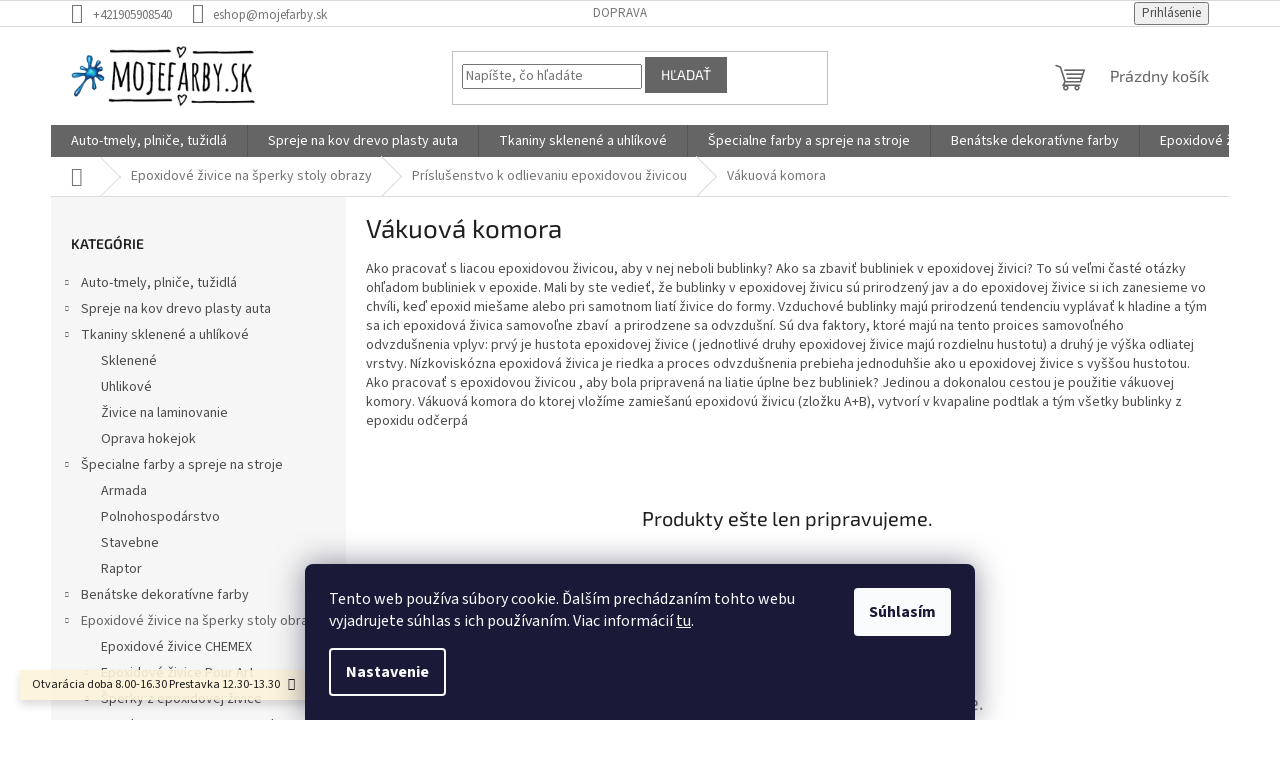

--- FILE ---
content_type: text/html; charset=utf-8
request_url: https://www.mojefarby.sk/vakuova-komora/
body_size: 29365
content:
<!doctype html><html lang="sk" dir="ltr" class="header-background-light external-fonts-loaded"><head><meta charset="utf-8" /><meta name="viewport" content="width=device-width,initial-scale=1" /><title>Vákuová komora - mojefarby.sk</title><link rel="preconnect" href="https://cdn.myshoptet.com" /><link rel="dns-prefetch" href="https://cdn.myshoptet.com" /><link rel="preload" href="https://cdn.myshoptet.com/prj/dist/master/cms/libs/jquery/jquery-1.11.3.min.js" as="script" /><link href="https://cdn.myshoptet.com/prj/dist/master/cms/templates/frontend_templates/shared/css/font-face/source-sans-3.css" rel="stylesheet"><link href="https://cdn.myshoptet.com/prj/dist/master/cms/templates/frontend_templates/shared/css/font-face/exo-2.css" rel="stylesheet"><link href="https://cdn.myshoptet.com/prj/dist/master/shop/dist/font-shoptet-11.css.62c94c7785ff2cea73b2.css" rel="stylesheet"><script>
dataLayer = [];
dataLayer.push({'shoptet' : {
    "pageId": 2084,
    "pageType": "category",
    "currency": "EUR",
    "currencyInfo": {
        "decimalSeparator": ",",
        "exchangeRate": 1,
        "priceDecimalPlaces": 2,
        "symbol": "\u20ac",
        "symbolLeft": 1,
        "thousandSeparator": " "
    },
    "language": "sk",
    "projectId": 405241,
    "category": {
        "guid": "94151389-ee5b-11ed-99ee-ce12b750376e",
        "path": "Epoxidy-\u017eivice-silik\u00f3n kau\u010duk | Pr\u00edslu\u0161enstvo k odlievaniu epoxidovou \u017eivicou | V\u00e1kuov\u00e1 komora",
        "parentCategoryGuid": "b1227156-a43f-11eb-ac23-ac1f6b0076ec"
    },
    "cartInfo": {
        "id": null,
        "freeShipping": false,
        "freeShippingFrom": null,
        "leftToFreeGift": {
            "formattedPrice": "\u20ac0",
            "priceLeft": 0
        },
        "freeGift": false,
        "leftToFreeShipping": {
            "priceLeft": null,
            "dependOnRegion": null,
            "formattedPrice": null
        },
        "discountCoupon": [],
        "getNoBillingShippingPrice": {
            "withoutVat": 0,
            "vat": 0,
            "withVat": 0
        },
        "cartItems": [],
        "taxMode": "ORDINARY"
    },
    "cart": [],
    "customer": {
        "priceRatio": 1,
        "priceListId": 1,
        "groupId": null,
        "registered": false,
        "mainAccount": false
    }
}});
dataLayer.push({'cookie_consent' : {
    "marketing": "denied",
    "analytics": "denied"
}});
document.addEventListener('DOMContentLoaded', function() {
    shoptet.consent.onAccept(function(agreements) {
        if (agreements.length == 0) {
            return;
        }
        dataLayer.push({
            'cookie_consent' : {
                'marketing' : (agreements.includes(shoptet.config.cookiesConsentOptPersonalisation)
                    ? 'granted' : 'denied'),
                'analytics': (agreements.includes(shoptet.config.cookiesConsentOptAnalytics)
                    ? 'granted' : 'denied')
            },
            'event': 'cookie_consent'
        });
    });
});
</script>

<!-- Google Tag Manager -->
<script>(function(w,d,s,l,i){w[l]=w[l]||[];w[l].push({'gtm.start':
new Date().getTime(),event:'gtm.js'});var f=d.getElementsByTagName(s)[0],
j=d.createElement(s),dl=l!='dataLayer'?'&l='+l:'';j.async=true;j.src=
'https://www.googletagmanager.com/gtm.js?id='+i+dl;f.parentNode.insertBefore(j,f);
})(window,document,'script','dataLayer','GTM-PWW4BF3');</script>
<!-- End Google Tag Manager -->

<meta property="og:type" content="website"><meta property="og:site_name" content="mojefarby.sk"><meta property="og:url" content="https://www.mojefarby.sk/vakuova-komora/"><meta property="og:title" content="Vákuová komora - mojefarby.sk"><meta name="author" content="mojefarby.sk"><meta name="web_author" content="Shoptet.sk"><meta name="dcterms.rightsHolder" content="www.mojefarby.sk"><meta name="robots" content="index,follow"><meta property="og:image" content="https://www.mojefarby.sk/user/categories/orig/13754-9.jpg"><meta property="og:description" content="vákuová komora pretlaková komora odstránenie bubliniek z epoxidu"><meta name="description" content="vákuová komora pretlaková komora odstránenie bubliniek z epoxidu"><style>:root {--color-primary: #656565;--color-primary-h: 0;--color-primary-s: 0%;--color-primary-l: 40%;--color-primary-hover: #656565;--color-primary-hover-h: 0;--color-primary-hover-s: 0%;--color-primary-hover-l: 40%;--color-secondary: #009901;--color-secondary-h: 120;--color-secondary-s: 100%;--color-secondary-l: 30%;--color-secondary-hover: #009901;--color-secondary-hover-h: 120;--color-secondary-hover-s: 100%;--color-secondary-hover-l: 30%;--color-tertiary: #656565;--color-tertiary-h: 0;--color-tertiary-s: 0%;--color-tertiary-l: 40%;--color-tertiary-hover: #656565;--color-tertiary-hover-h: 0;--color-tertiary-hover-s: 0%;--color-tertiary-hover-l: 40%;--color-header-background: #ffffff;--template-font: "Source Sans 3";--template-headings-font: "Exo 2";--header-background-url: url("[data-uri]");--cookies-notice-background: #1A1937;--cookies-notice-color: #F8FAFB;--cookies-notice-button-hover: #f5f5f5;--cookies-notice-link-hover: #27263f;--templates-update-management-preview-mode-content: "Náhľad aktualizácií šablóny je aktívny pre váš prehliadač."}</style>
    
    <link href="https://cdn.myshoptet.com/prj/dist/master/shop/dist/main-11.less.fcb4a42d7bd8a71b7ee2.css" rel="stylesheet" />
                <link href="https://cdn.myshoptet.com/prj/dist/master/shop/dist/mobile-header-v1-11.less.1ee105d41b5f713c21aa.css" rel="stylesheet" />
    
    <script>var shoptet = shoptet || {};</script>
    <script src="https://cdn.myshoptet.com/prj/dist/master/shop/dist/main-3g-header.js.05f199e7fd2450312de2.js"></script>
<!-- User include --><!-- api 959(595) html code header -->

<script src="https://a.navidator.io/config.js?s=92056d45b28f"></script>
<script src="https://cdn.navidator.io/dist/min.latest.js"></script>
<script src="https://cdn.navidator.io/vendor/flickity.pkgd.min.2.3.0.js"></script>
<link rel="stylesheet" href="https://cdn.navidator.io/vendor/flickity.min.2.3.0.css">

<!-- service 1472(1086) html code header -->
<link rel="stylesheet" href="https://cdn.myshoptet.com/usr/apollo.jakubtursky.sk/user/documents/assets/sipky/main.css?v=19">
<!-- project html code header -->
<style>
:root {
--color-detail-product-arrows-BG: rgba(0, 0, 0, 0.25);
--color-detail-product-arrows-BG-hover: rgba(0, 0, 0, 0.6);
--color-detail-product-arrows-icon: #ffffff;
--color-detail-product-arrows-icon-hover: #ffffff;
--detail-product-arrows-border-radius: 0%;
}
</style>
<!-- /User include --><link rel="shortcut icon" href="/favicon.ico" type="image/x-icon" /><link rel="canonical" href="https://www.mojefarby.sk/vakuova-komora/" /><style>/* custom background */@media (min-width: 992px) {body {background-color: #ffffff ;background-position: top center;background-repeat: no-repeat;background-attachment: fixed;background-image: url('https://cdn.myshoptet.com/usr/www.mojefarby.sk/user/frontend_backgrounds/poz.jpg');}}</style>    <!-- Global site tag (gtag.js) - Google Analytics -->
    <script async src="https://www.googletagmanager.com/gtag/js?id=G-EE0DTFG5ED"></script>
    <script>
        
        window.dataLayer = window.dataLayer || [];
        function gtag(){dataLayer.push(arguments);}
        

                    console.debug('default consent data');

            gtag('consent', 'default', {"ad_storage":"denied","analytics_storage":"denied","ad_user_data":"denied","ad_personalization":"denied","wait_for_update":500});
            dataLayer.push({
                'event': 'default_consent'
            });
        
        gtag('js', new Date());

        
                gtag('config', 'G-EE0DTFG5ED', {"groups":"GA4","send_page_view":false,"content_group":"category","currency":"EUR","page_language":"sk"});
        
                gtag('config', 'AW-811339527');
        
        
        
        
        
                    gtag('event', 'page_view', {"send_to":"GA4","page_language":"sk","content_group":"category","currency":"EUR"});
        
        
        
        
        
        
        
        
        
        
        
        
        
        document.addEventListener('DOMContentLoaded', function() {
            if (typeof shoptet.tracking !== 'undefined') {
                for (var id in shoptet.tracking.bannersList) {
                    gtag('event', 'view_promotion', {
                        "send_to": "UA",
                        "promotions": [
                            {
                                "id": shoptet.tracking.bannersList[id].id,
                                "name": shoptet.tracking.bannersList[id].name,
                                "position": shoptet.tracking.bannersList[id].position
                            }
                        ]
                    });
                }
            }

            shoptet.consent.onAccept(function(agreements) {
                if (agreements.length !== 0) {
                    console.debug('gtag consent accept');
                    var gtagConsentPayload =  {
                        'ad_storage': agreements.includes(shoptet.config.cookiesConsentOptPersonalisation)
                            ? 'granted' : 'denied',
                        'analytics_storage': agreements.includes(shoptet.config.cookiesConsentOptAnalytics)
                            ? 'granted' : 'denied',
                                                                                                'ad_user_data': agreements.includes(shoptet.config.cookiesConsentOptPersonalisation)
                            ? 'granted' : 'denied',
                        'ad_personalization': agreements.includes(shoptet.config.cookiesConsentOptPersonalisation)
                            ? 'granted' : 'denied',
                        };
                    console.debug('update consent data', gtagConsentPayload);
                    gtag('consent', 'update', gtagConsentPayload);
                    dataLayer.push(
                        { 'event': 'update_consent' }
                    );
                }
            });
        });
    </script>
</head><body class="desktop id-2084 in-vakuova-komora template-11 type-category multiple-columns-body columns-mobile-2 columns-3 ums_forms_redesign--off ums_a11y_category_page--on ums_discussion_rating_forms--off ums_flags_display_unification--on ums_a11y_login--on mobile-header-version-1"><noscript>
    <style>
        #header {
            padding-top: 0;
            position: relative !important;
            top: 0;
        }
        .header-navigation {
            position: relative !important;
        }
        .overall-wrapper {
            margin: 0 !important;
        }
        body:not(.ready) {
            visibility: visible !important;
        }
    </style>
    <div class="no-javascript">
        <div class="no-javascript__title">Musíte zmeniť nastavenie vášho prehliadača</div>
        <div class="no-javascript__text">Pozrite sa na: <a href="https://www.google.com/support/bin/answer.py?answer=23852">Ako povoliť JavaScript vo vašom prehliadači</a>.</div>
        <div class="no-javascript__text">Ak používate software na blokovanie reklám, možno bude potrebné, aby ste povolili JavaScript z tejto stránky.</div>
        <div class="no-javascript__text">Ďakujeme.</div>
    </div>
</noscript>

        <div id="fb-root"></div>
        <script>
            window.fbAsyncInit = function() {
                FB.init({
//                    appId            : 'your-app-id',
                    autoLogAppEvents : true,
                    xfbml            : true,
                    version          : 'v19.0'
                });
            };
        </script>
        <script async defer crossorigin="anonymous" src="https://connect.facebook.net/sk_SK/sdk.js"></script><script>
<!-- Google Tag Manager -->
<script>(function(w,d,s,l,i){w[l]=w[l]||[];w[l].push({'gtm.start':
new Date().getTime(),event:'gtm.js'});var f=d.getElementsByTagName(s)[0],
j=d.createElement(s),dl=l!='dataLayer'?'&l='+l:'';j.async=true;j.src=
'https://www.googletagmanager.com/gtm.js?id='+i+dl;f.parentNode.insertBefore(j,f);
})(window,document,'script','dataLayer','GTM-WCGTLDP');</script>
<!-- End Google Tag Manager -->
</script>

<!-- Google Tag Manager (noscript) -->
<noscript><iframe src="https://www.googletagmanager.com/ns.html?id=GTM-PWW4BF3"
height="0" width="0" style="display:none;visibility:hidden"></iframe></noscript>
<!-- End Google Tag Manager (noscript) -->

    <div class="siteCookies siteCookies--bottom siteCookies--dark js-siteCookies" role="dialog" data-testid="cookiesPopup" data-nosnippet>
        <div class="siteCookies__form">
            <div class="siteCookies__content">
                <div class="siteCookies__text">
                    Tento web používa súbory cookie. Ďalším prechádzaním tohto webu vyjadrujete súhlas s ich používaním. Viac informácií <a href="http://www.mojefarby.sk/podmienky-ochrany-osobnych-udajov/" target="\">tu</a>.
                </div>
                <p class="siteCookies__links">
                    <button class="siteCookies__link js-cookies-settings" aria-label="Nastavenia cookies" data-testid="cookiesSettings">Nastavenie</button>
                </p>
            </div>
            <div class="siteCookies__buttonWrap">
                                <button class="siteCookies__button js-cookiesConsentSubmit" value="all" aria-label="Prijať cookies" data-testid="buttonCookiesAccept">Súhlasím</button>
            </div>
        </div>
        <script>
            document.addEventListener("DOMContentLoaded", () => {
                const siteCookies = document.querySelector('.js-siteCookies');
                document.addEventListener("scroll", shoptet.common.throttle(() => {
                    const st = document.documentElement.scrollTop;
                    if (st > 1) {
                        siteCookies.classList.add('siteCookies--scrolled');
                    } else {
                        siteCookies.classList.remove('siteCookies--scrolled');
                    }
                }, 100));
            });
        </script>
    </div>
<a href="#content" class="skip-link sr-only">Prejsť na obsah</a><div class="overall-wrapper"><div class="site-msg information"><div class="container"><div class="text">Otvarácia doba 8.00-16.30
Prestavka 12.30-13.30</div><div class="close js-close-information-msg"></div></div></div><div class="user-action"><div class="container">
    <div class="user-action-in">
                    <div id="login" class="user-action-login popup-widget login-widget" role="dialog" aria-labelledby="loginHeading">
        <div class="popup-widget-inner">
                            <h2 id="loginHeading">Prihlásenie k vášmu účtu</h2><div id="customerLogin"><form action="/action/Customer/Login/" method="post" id="formLoginIncluded" class="csrf-enabled formLogin" data-testid="formLogin"><input type="hidden" name="referer" value="" /><div class="form-group"><div class="input-wrapper email js-validated-element-wrapper no-label"><input type="email" name="email" class="form-control" autofocus placeholder="E-mailová adresa (napr. jan@novak.sk)" data-testid="inputEmail" autocomplete="email" required /></div></div><div class="form-group"><div class="input-wrapper password js-validated-element-wrapper no-label"><input type="password" name="password" class="form-control" placeholder="Heslo" data-testid="inputPassword" autocomplete="current-password" required /><span class="no-display">Nemôžete vyplniť toto pole</span><input type="text" name="surname" value="" class="no-display" /></div></div><div class="form-group"><div class="login-wrapper"><button type="submit" class="btn btn-secondary btn-text btn-login" data-testid="buttonSubmit">Prihlásiť sa</button><div class="password-helper"><a href="/registracia/" data-testid="signup" rel="nofollow">Nová registrácia</a><a href="/klient/zabudnute-heslo/" rel="nofollow">Zabudnuté heslo</a></div></div></div><div class="social-login-buttons"><div class="social-login-buttons-divider"><span>alebo</span></div><div class="form-group"><a href="/action/Social/login/?provider=Facebook" class="login-btn facebook" rel="nofollow"><span class="login-facebook-icon"></span><strong>Prihlásiť sa cez Facebook</strong></a></div></div></form>
</div>                    </div>
    </div>

                            <div id="cart-widget" class="user-action-cart popup-widget cart-widget loader-wrapper" data-testid="popupCartWidget" role="dialog" aria-hidden="true">
    <div class="popup-widget-inner cart-widget-inner place-cart-here">
        <div class="loader-overlay">
            <div class="loader"></div>
        </div>
    </div>

    <div class="cart-widget-button">
        <a href="/kosik/" class="btn btn-conversion" id="continue-order-button" rel="nofollow" data-testid="buttonNextStep">Pokračovať do košíka</a>
    </div>
</div>
            </div>
</div>
</div><div class="top-navigation-bar" data-testid="topNavigationBar">

    <div class="container">

        <div class="top-navigation-contacts">
            <strong>Zákaznícka podpora:</strong><a href="tel:+421905908540" class="project-phone" aria-label="Zavolať na +421905908540" data-testid="contactboxPhone"><span>+421905908540</span></a><a href="mailto:eshop@mojefarby.sk" class="project-email" data-testid="contactboxEmail"><span>eshop@mojefarby.sk</span></a>        </div>

                            <div class="top-navigation-menu">
                <div class="top-navigation-menu-trigger"></div>
                <ul class="top-navigation-bar-menu">
                                            <li class="top-navigation-menu-item-776">
                            <a href="/doprava/">Doprava</a>
                        </li>
                                    </ul>
                <ul class="top-navigation-bar-menu-helper"></ul>
            </div>
        
        <div class="top-navigation-tools top-navigation-tools--language">
            <div class="responsive-tools">
                <a href="#" class="toggle-window" data-target="search" aria-label="Hľadať" data-testid="linkSearchIcon"></a>
                                                            <a href="#" class="toggle-window" data-target="login"></a>
                                                    <a href="#" class="toggle-window" data-target="navigation" aria-label="Menu" data-testid="hamburgerMenu"></a>
            </div>
                        <button class="top-nav-button top-nav-button-login toggle-window" type="button" data-target="login" aria-haspopup="dialog" aria-controls="login" aria-expanded="false" data-testid="signin"><span>Prihlásenie</span></button>        </div>

    </div>

</div>
<header id="header"><div class="container navigation-wrapper">
    <div class="header-top">
        <div class="site-name-wrapper">
            <div class="site-name"><a href="/" data-testid="linkWebsiteLogo"><img src="https://cdn.myshoptet.com/usr/www.mojefarby.sk/user/logos/logo-2.png" alt="mojefarby.sk" fetchpriority="low" /></a></div>        </div>
        <div class="search" itemscope itemtype="https://schema.org/WebSite">
            <meta itemprop="headline" content="Vákuová komora"/><meta itemprop="url" content="https://www.mojefarby.sk"/><meta itemprop="text" content="vákuová komora pretlaková komora odstránenie bubliniek z epoxidu"/>            <form action="/action/ProductSearch/prepareString/" method="post"
    id="formSearchForm" class="search-form compact-form js-search-main"
    itemprop="potentialAction" itemscope itemtype="https://schema.org/SearchAction" data-testid="searchForm">
    <fieldset>
        <meta itemprop="target"
            content="https://www.mojefarby.sk/vyhladavanie/?string={string}"/>
        <input type="hidden" name="language" value="sk"/>
        
            
<input
    type="search"
    name="string"
        class="query-input form-control search-input js-search-input"
    placeholder="Napíšte, čo hľadáte"
    autocomplete="off"
    required
    itemprop="query-input"
    aria-label="Vyhľadávanie"
    data-testid="searchInput"
>
            <button type="submit" class="btn btn-default" data-testid="searchBtn">Hľadať</button>
        
    </fieldset>
</form>
        </div>
        <div class="navigation-buttons">
                
    <a href="/kosik/" class="btn btn-icon toggle-window cart-count" data-target="cart" data-hover="true" data-redirect="true" data-testid="headerCart" rel="nofollow" aria-haspopup="dialog" aria-expanded="false" aria-controls="cart-widget">
        
                <span class="sr-only">Nákupný košík</span>
        
            <span class="cart-price visible-lg-inline-block" data-testid="headerCartPrice">
                                    Prázdny košík                            </span>
        
    
            </a>
        </div>
    </div>
    <nav id="navigation" aria-label="Hlavné menu" data-collapsible="true"><div class="navigation-in menu"><ul class="menu-level-1" role="menubar" data-testid="headerMenuItems"><li class="menu-item-845 ext" role="none"><a href="/auto-tmely-plnice-tuzidla/" data-testid="headerMenuItem" role="menuitem" aria-haspopup="true" aria-expanded="false"><b>Auto-tmely, plniče, tužidlá</b><span class="submenu-arrow"></span></a><ul class="menu-level-2" aria-label="Auto-tmely, plniče, tužidlá" tabindex="-1" role="menu"><li class="menu-item-848" role="none"><a href="/autolaky-a-farby/" class="menu-image" data-testid="headerMenuItem" tabindex="-1" aria-hidden="true"><img src="data:image/svg+xml,%3Csvg%20width%3D%22140%22%20height%3D%22100%22%20xmlns%3D%22http%3A%2F%2Fwww.w3.org%2F2000%2Fsvg%22%3E%3C%2Fsvg%3E" alt="" aria-hidden="true" width="140" height="100"  data-src="https://cdn.myshoptet.com/usr/www.mojefarby.sk/user/categories/thumb/auta-1.jpg" fetchpriority="low" /></a><div><a href="/autolaky-a-farby/" data-testid="headerMenuItem" role="menuitem"><span>Autolaky a farby</span></a>
                        </div></li><li class="menu-item-851" role="none"><a href="/antikorozne-a-ochranne-prostriedky/" class="menu-image" data-testid="headerMenuItem" tabindex="-1" aria-hidden="true"><img src="data:image/svg+xml,%3Csvg%20width%3D%22140%22%20height%3D%22100%22%20xmlns%3D%22http%3A%2F%2Fwww.w3.org%2F2000%2Fsvg%22%3E%3C%2Fsvg%3E" alt="" aria-hidden="true" width="140" height="100"  data-src="https://cdn.myshoptet.com/usr/www.mojefarby.sk/user/categories/thumb/ochranne_prostriedky_na_auto.jpg" fetchpriority="low" /></a><div><a href="/antikorozne-a-ochranne-prostriedky/" data-testid="headerMenuItem" role="menuitem"><span>Antikorózne a ochranné prostriedky</span></a>
                        </div></li><li class="menu-item-890" role="none"><a href="/tuzidla-riedidla-auta/" class="menu-image" data-testid="headerMenuItem" tabindex="-1" aria-hidden="true"><img src="data:image/svg+xml,%3Csvg%20width%3D%22140%22%20height%3D%22100%22%20xmlns%3D%22http%3A%2F%2Fwww.w3.org%2F2000%2Fsvg%22%3E%3C%2Fsvg%3E" alt="" aria-hidden="true" width="140" height="100"  data-src="https://cdn.myshoptet.com/usr/www.mojefarby.sk/user/categories/thumb/acryl_740.jpg" fetchpriority="low" /></a><div><a href="/tuzidla-riedidla-auta/" data-testid="headerMenuItem" role="menuitem"><span>Tužidlá,riedidlá</span></a>
                        </div></li><li class="menu-item-944" role="none"><a href="/tmely-plnice-na-auta/" class="menu-image" data-testid="headerMenuItem" tabindex="-1" aria-hidden="true"><img src="data:image/svg+xml,%3Csvg%20width%3D%22140%22%20height%3D%22100%22%20xmlns%3D%22http%3A%2F%2Fwww.w3.org%2F2000%2Fsvg%22%3E%3C%2Fsvg%3E" alt="" aria-hidden="true" width="140" height="100"  data-src="https://cdn.myshoptet.com/usr/www.mojefarby.sk/user/categories/thumb/sm_unifil.jpeg" fetchpriority="low" /></a><div><a href="/tmely-plnice-na-auta/" data-testid="headerMenuItem" role="menuitem"><span>Tmely-plniče na autá</span></a>
                        </div></li><li class="menu-item-1106" role="none"><a href="/specialne-silikony-a-tesniace-hmoty/" class="menu-image" data-testid="headerMenuItem" tabindex="-1" aria-hidden="true"><img src="data:image/svg+xml,%3Csvg%20width%3D%22140%22%20height%3D%22100%22%20xmlns%3D%22http%3A%2F%2Fwww.w3.org%2F2000%2Fsvg%22%3E%3C%2Fsvg%3E" alt="" aria-hidden="true" width="140" height="100"  data-src="https://cdn.myshoptet.com/prj/dist/master/cms/templates/frontend_templates/00/img/folder.svg" fetchpriority="low" /></a><div><a href="/specialne-silikony-a-tesniace-hmoty/" data-testid="headerMenuItem" role="menuitem"><span>Špeciálne silikóny a tesniace hmoty</span></a>
                        </div></li><li class="menu-item-1004" role="none"><a href="/brusivo-na-tmel-drevo-kov/" class="menu-image" data-testid="headerMenuItem" tabindex="-1" aria-hidden="true"><img src="data:image/svg+xml,%3Csvg%20width%3D%22140%22%20height%3D%22100%22%20xmlns%3D%22http%3A%2F%2Fwww.w3.org%2F2000%2Fsvg%22%3E%3C%2Fsvg%3E" alt="" aria-hidden="true" width="140" height="100"  data-src="https://cdn.myshoptet.com/usr/www.mojefarby.sk/user/categories/thumb/brusivo_keramicke.jpg" fetchpriority="low" /></a><div><a href="/brusivo-na-tmel-drevo-kov/" data-testid="headerMenuItem" role="menuitem"><span>Brusivo na tmel,drevo,kov</span></a>
                        </div></li><li class="menu-item-1124" role="none"><a href="/autokozmetika-lestiace-kotuce/" class="menu-image" data-testid="headerMenuItem" tabindex="-1" aria-hidden="true"><img src="data:image/svg+xml,%3Csvg%20width%3D%22140%22%20height%3D%22100%22%20xmlns%3D%22http%3A%2F%2Fwww.w3.org%2F2000%2Fsvg%22%3E%3C%2Fsvg%3E" alt="" aria-hidden="true" width="140" height="100"  data-src="https://cdn.myshoptet.com/usr/www.mojefarby.sk/user/categories/thumb/lestiace_kotuce.jpg" fetchpriority="low" /></a><div><a href="/autokozmetika-lestiace-kotuce/" data-testid="headerMenuItem" role="menuitem"><span>Autokozmetika</span></a>
                        </div></li><li class="menu-item-1157" role="none"><a href="/striekacie-pistole-stroje/" class="menu-image" data-testid="headerMenuItem" tabindex="-1" aria-hidden="true"><img src="data:image/svg+xml,%3Csvg%20width%3D%22140%22%20height%3D%22100%22%20xmlns%3D%22http%3A%2F%2Fwww.w3.org%2F2000%2Fsvg%22%3E%3C%2Fsvg%3E" alt="" aria-hidden="true" width="140" height="100"  data-src="https://cdn.myshoptet.com/usr/www.mojefarby.sk/user/categories/thumb/escal_striekacia_pistol.jpg" fetchpriority="low" /></a><div><a href="/striekacie-pistole-stroje/" data-testid="headerMenuItem" role="menuitem"><span>Striekacie pištole-stroje</span></a>
                        </div></li></ul></li>
<li class="menu-item-926 ext" role="none"><a href="/spreje-na-kov-drevo-plasty-auta/" data-testid="headerMenuItem" role="menuitem" aria-haspopup="true" aria-expanded="false"><b>Spreje na kov drevo plasty auta</b><span class="submenu-arrow"></span></a><ul class="menu-level-2" aria-label="Spreje na kov drevo plasty auta" tabindex="-1" role="menu"><li class="menu-item-929 has-third-level" role="none"><a href="/spreje-na-auta-profi-rada/" class="menu-image" data-testid="headerMenuItem" tabindex="-1" aria-hidden="true"><img src="data:image/svg+xml,%3Csvg%20width%3D%22140%22%20height%3D%22100%22%20xmlns%3D%22http%3A%2F%2Fwww.w3.org%2F2000%2Fsvg%22%3E%3C%2Fsvg%3E" alt="" aria-hidden="true" width="140" height="100"  data-src="https://cdn.myshoptet.com/usr/www.mojefarby.sk/user/categories/thumb/sm_clean.jpeg" fetchpriority="low" /></a><div><a href="/spreje-na-auta-profi-rada/" data-testid="headerMenuItem" role="menuitem"><span>Spreje na auta profi rada</span></a>
                                                    <ul class="menu-level-3" role="menu">
                                                                    <li class="menu-item-932" role="none">
                                        <a href="/spreje-miesane-podla-vzorkovnika/" data-testid="headerMenuItem" role="menuitem">
                                            Spreje miešane podla vzorkovnika</a>,                                    </li>
                                                                    <li class="menu-item-1007" role="none">
                                        <a href="/spreje-skoda-fabia-felicia-octavia-kodiak/" data-testid="headerMenuItem" role="menuitem">
                                            Spreje-skoda-fabia-felicia-octavia-kodiak</a>,                                    </li>
                                                                    <li class="menu-item-1412" role="none">
                                        <a href="/spreje-plasti-dip-liquid-gum-gumova-folia-/" data-testid="headerMenuItem" role="menuitem">
                                            Spreje Plasti Dip-Liquid gum-gumová fólia</a>                                    </li>
                                                            </ul>
                        </div></li><li class="menu-item-1310" role="none"><a href="/spreje-max-profi-rada-na-opravu-auta/" class="menu-image" data-testid="headerMenuItem" tabindex="-1" aria-hidden="true"><img src="data:image/svg+xml,%3Csvg%20width%3D%22140%22%20height%3D%22100%22%20xmlns%3D%22http%3A%2F%2Fwww.w3.org%2F2000%2Fsvg%22%3E%3C%2Fsvg%3E" alt="" aria-hidden="true" width="140" height="100"  data-src="https://cdn.myshoptet.com/usr/www.mojefarby.sk/user/categories/thumb/1k_max_rapid_epoxy_zaklad.jpg" fetchpriority="low" /></a><div><a href="/spreje-max-profi-rada-na-opravu-auta/" data-testid="headerMenuItem" role="menuitem"><span>Spreje Max profi rada na opravu auta</span></a>
                        </div></li><li class="menu-item-1082 has-third-level" role="none"><a href="/spreje-farebne-na-kov-drevo-plast-kamen/" class="menu-image" data-testid="headerMenuItem" tabindex="-1" aria-hidden="true"><img src="data:image/svg+xml,%3Csvg%20width%3D%22140%22%20height%3D%22100%22%20xmlns%3D%22http%3A%2F%2Fwww.w3.org%2F2000%2Fsvg%22%3E%3C%2Fsvg%3E" alt="" aria-hidden="true" width="140" height="100"  data-src="https://cdn.myshoptet.com/usr/www.mojefarby.sk/user/categories/thumb/belton_3020.jpeg" fetchpriority="low" /></a><div><a href="/spreje-farebne-na-kov-drevo-plast-kamen/" data-testid="headerMenuItem" role="menuitem"><span>Spreje farebne na kov drevo plast kamen</span></a>
                                                    <ul class="menu-level-3" role="menu">
                                                                    <li class="menu-item-1085" role="none">
                                        <a href="/spreje-belton-ral-odtiene/" data-testid="headerMenuItem" role="menuitem">
                                            Spreje Belton ral odtiene</a>,                                    </li>
                                                                    <li class="menu-item-1295" role="none">
                                        <a href="/spreje-hitcolor-super-cena/" data-testid="headerMenuItem" role="menuitem">
                                            Spreje Hitcolor super cena</a>,                                    </li>
                                                                    <li class="menu-item-1316" role="none">
                                        <a href="/spreje-profi-akryl-mix-odtienov/" data-testid="headerMenuItem" role="menuitem">
                                            Spreje Profi akryl mix odtienov</a>                                    </li>
                                                            </ul>
                        </div></li><li class="menu-item-1406" role="none"><a href="/spreje-racing/" class="menu-image" data-testid="headerMenuItem" tabindex="-1" aria-hidden="true"><img src="data:image/svg+xml,%3Csvg%20width%3D%22140%22%20height%3D%22100%22%20xmlns%3D%22http%3A%2F%2Fwww.w3.org%2F2000%2Fsvg%22%3E%3C%2Fsvg%3E" alt="" aria-hidden="true" width="140" height="100"  data-src="https://cdn.myshoptet.com/usr/www.mojefarby.sk/user/categories/thumb/4352_racing-na-brzdy-sprej-400ml-cervena.jpg" fetchpriority="low" /></a><div><a href="/spreje-racing/" data-testid="headerMenuItem" role="menuitem"><span>Spreje Racing</span></a>
                        </div></li><li class="menu-item-1058" role="none"><a href="/spreje-graffiti/" class="menu-image" data-testid="headerMenuItem" tabindex="-1" aria-hidden="true"><img src="data:image/svg+xml,%3Csvg%20width%3D%22140%22%20height%3D%22100%22%20xmlns%3D%22http%3A%2F%2Fwww.w3.org%2F2000%2Fsvg%22%3E%3C%2Fsvg%3E" alt="" aria-hidden="true" width="140" height="100"  data-src="https://cdn.myshoptet.com/usr/www.mojefarby.sk/user/categories/thumb/loop.jpg" fetchpriority="low" /></a><div><a href="/spreje-graffiti/" data-testid="headerMenuItem" role="menuitem"><span>Spreje Graffiti</span></a>
                        </div></li><li class="menu-item-1313" role="none"><a href="/spreje-zakladove-plniace/" class="menu-image" data-testid="headerMenuItem" tabindex="-1" aria-hidden="true"><img src="data:image/svg+xml,%3Csvg%20width%3D%22140%22%20height%3D%22100%22%20xmlns%3D%22http%3A%2F%2Fwww.w3.org%2F2000%2Fsvg%22%3E%3C%2Fsvg%3E" alt="" aria-hidden="true" width="140" height="100"  data-src="https://cdn.myshoptet.com/usr/www.mojefarby.sk/user/categories/thumb/2k_max_epoxy_plnic.png" fetchpriority="low" /></a><div><a href="/spreje-zakladove-plniace/" data-testid="headerMenuItem" role="menuitem"><span>Spreje základové-plniace</span></a>
                        </div></li><li class="menu-item-1154" role="none"><a href="/spreje-bezfarebne-na-kov-drevo/" class="menu-image" data-testid="headerMenuItem" tabindex="-1" aria-hidden="true"><img src="data:image/svg+xml,%3Csvg%20width%3D%22140%22%20height%3D%22100%22%20xmlns%3D%22http%3A%2F%2Fwww.w3.org%2F2000%2Fsvg%22%3E%3C%2Fsvg%3E" alt="" aria-hidden="true" width="140" height="100"  data-src="https://cdn.myshoptet.com/usr/www.mojefarby.sk/user/categories/thumb/bezfarebny_lak.jpg" fetchpriority="low" /></a><div><a href="/spreje-bezfarebne-na-kov-drevo/" data-testid="headerMenuItem" role="menuitem"><span>Spreje bezfarebne na kov drevo</span></a>
                        </div></li><li class="menu-item-1133" role="none"><a href="/spreje-technicke-specialne-protismykove-lepiace-olejove/" class="menu-image" data-testid="headerMenuItem" tabindex="-1" aria-hidden="true"><img src="data:image/svg+xml,%3Csvg%20width%3D%22140%22%20height%3D%22100%22%20xmlns%3D%22http%3A%2F%2Fwww.w3.org%2F2000%2Fsvg%22%3E%3C%2Fsvg%3E" alt="" aria-hidden="true" width="140" height="100"  data-src="https://cdn.myshoptet.com/usr/www.mojefarby.sk/user/categories/thumb/sprej_protismykovy.jpeg" fetchpriority="low" /></a><div><a href="/spreje-technicke-specialne-protismykove-lepiace-olejove/" data-testid="headerMenuItem" role="menuitem"><span>Spreje technické špeciálne protismykove lepiace olejove</span></a>
                        </div></li></ul></li>
<li class="menu-item-1845 ext" role="none"><a href="/tkaniny-sklenene-a-uhlikove/" data-testid="headerMenuItem" role="menuitem" aria-haspopup="true" aria-expanded="false"><b>Tkaniny sklenené a uhlíkové</b><span class="submenu-arrow"></span></a><ul class="menu-level-2" aria-label="Tkaniny sklenené a uhlíkové" tabindex="-1" role="menu"><li class="menu-item-1848" role="none"><a href="/sklenene/" class="menu-image" data-testid="headerMenuItem" tabindex="-1" aria-hidden="true"><img src="data:image/svg+xml,%3Csvg%20width%3D%22140%22%20height%3D%22100%22%20xmlns%3D%22http%3A%2F%2Fwww.w3.org%2F2000%2Fsvg%22%3E%3C%2Fsvg%3E" alt="" aria-hidden="true" width="140" height="100"  data-src="https://cdn.myshoptet.com/usr/www.mojefarby.sk/user/categories/thumb/sklenena.png" fetchpriority="low" /></a><div><a href="/sklenene/" data-testid="headerMenuItem" role="menuitem"><span>Sklenené</span></a>
                        </div></li><li class="menu-item-1851" role="none"><a href="/uhlikove/" class="menu-image" data-testid="headerMenuItem" tabindex="-1" aria-hidden="true"><img src="data:image/svg+xml,%3Csvg%20width%3D%22140%22%20height%3D%22100%22%20xmlns%3D%22http%3A%2F%2Fwww.w3.org%2F2000%2Fsvg%22%3E%3C%2Fsvg%3E" alt="" aria-hidden="true" width="140" height="100"  data-src="https://cdn.myshoptet.com/usr/www.mojefarby.sk/user/categories/thumb/uhlikova.jpg" fetchpriority="low" /></a><div><a href="/uhlikove/" data-testid="headerMenuItem" role="menuitem"><span>Uhlikové</span></a>
                        </div></li><li class="menu-item-1854" role="none"><a href="/zivice-na-laminovanie/" class="menu-image" data-testid="headerMenuItem" tabindex="-1" aria-hidden="true"><img src="data:image/svg+xml,%3Csvg%20width%3D%22140%22%20height%3D%22100%22%20xmlns%3D%22http%3A%2F%2Fwww.w3.org%2F2000%2Fsvg%22%3E%3C%2Fsvg%3E" alt="" aria-hidden="true" width="140" height="100"  data-src="https://cdn.myshoptet.com/usr/www.mojefarby.sk/user/categories/thumb/010702_(1).jpg" fetchpriority="low" /></a><div><a href="/zivice-na-laminovanie/" data-testid="headerMenuItem" role="menuitem"><span>Živice na laminovanie</span></a>
                        </div></li><li class="menu-item-1857" role="none"><a href="/oprava-hokejok/" class="menu-image" data-testid="headerMenuItem" tabindex="-1" aria-hidden="true"><img src="data:image/svg+xml,%3Csvg%20width%3D%22140%22%20height%3D%22100%22%20xmlns%3D%22http%3A%2F%2Fwww.w3.org%2F2000%2Fsvg%22%3E%3C%2Fsvg%3E" alt="" aria-hidden="true" width="140" height="100"  data-src="https://cdn.myshoptet.com/usr/www.mojefarby.sk/user/categories/thumb/hokejka.jpg" fetchpriority="low" /></a><div><a href="/oprava-hokejok/" data-testid="headerMenuItem" role="menuitem"><span>Oprava hokejok</span></a>
                        </div></li></ul></li>
<li class="menu-item-2230 ext" role="none"><a href="/specialne-farby-a-spreje-na-stroje/" data-testid="headerMenuItem" role="menuitem" aria-haspopup="true" aria-expanded="false"><b>Špecialne farby a spreje na stroje</b><span class="submenu-arrow"></span></a><ul class="menu-level-2" aria-label="Špecialne farby a spreje na stroje" tabindex="-1" role="menu"><li class="menu-item-2233" role="none"><a href="/armada/" class="menu-image" data-testid="headerMenuItem" tabindex="-1" aria-hidden="true"><img src="data:image/svg+xml,%3Csvg%20width%3D%22140%22%20height%3D%22100%22%20xmlns%3D%22http%3A%2F%2Fwww.w3.org%2F2000%2Fsvg%22%3E%3C%2Fsvg%3E" alt="" aria-hidden="true" width="140" height="100"  data-src="https://cdn.myshoptet.com/usr/www.mojefarby.sk/user/categories/thumb/armada.jpg" fetchpriority="low" /></a><div><a href="/armada/" data-testid="headerMenuItem" role="menuitem"><span>Armada</span></a>
                        </div></li><li class="menu-item-2236" role="none"><a href="/polnohospodarstvo/" class="menu-image" data-testid="headerMenuItem" tabindex="-1" aria-hidden="true"><img src="data:image/svg+xml,%3Csvg%20width%3D%22140%22%20height%3D%22100%22%20xmlns%3D%22http%3A%2F%2Fwww.w3.org%2F2000%2Fsvg%22%3E%3C%2Fsvg%3E" alt="" aria-hidden="true" width="140" height="100"  data-src="https://cdn.myshoptet.com/usr/www.mojefarby.sk/user/categories/thumb/polnohospodar_1.jpg" fetchpriority="low" /></a><div><a href="/polnohospodarstvo/" data-testid="headerMenuItem" role="menuitem"><span>Polnohospodárstvo</span></a>
                        </div></li><li class="menu-item-2239" role="none"><a href="/stavebne-2/" class="menu-image" data-testid="headerMenuItem" tabindex="-1" aria-hidden="true"><img src="data:image/svg+xml,%3Csvg%20width%3D%22140%22%20height%3D%22100%22%20xmlns%3D%22http%3A%2F%2Fwww.w3.org%2F2000%2Fsvg%22%3E%3C%2Fsvg%3E" alt="" aria-hidden="true" width="140" height="100"  data-src="https://cdn.myshoptet.com/usr/www.mojefarby.sk/user/categories/thumb/stavebny.jpg" fetchpriority="low" /></a><div><a href="/stavebne-2/" data-testid="headerMenuItem" role="menuitem"><span>Stavebne</span></a>
                        </div></li><li class="menu-item-2242" role="none"><a href="/raptor/" class="menu-image" data-testid="headerMenuItem" tabindex="-1" aria-hidden="true"><img src="data:image/svg+xml,%3Csvg%20width%3D%22140%22%20height%3D%22100%22%20xmlns%3D%22http%3A%2F%2Fwww.w3.org%2F2000%2Fsvg%22%3E%3C%2Fsvg%3E" alt="" aria-hidden="true" width="140" height="100"  data-src="https://cdn.myshoptet.com/usr/www.mojefarby.sk/user/categories/thumb/raptor.jpg" fetchpriority="low" /></a><div><a href="/raptor/" data-testid="headerMenuItem" role="menuitem"><span>Raptor</span></a>
                        </div></li></ul></li>
<li class="menu-item-1031 ext" role="none"><a href="/benatske-dekorativne-farby/" data-testid="headerMenuItem" role="menuitem" aria-haspopup="true" aria-expanded="false"><b>Benátske dekoratívne farby</b><span class="submenu-arrow"></span></a><ul class="menu-level-2" aria-label="Benátske dekoratívne farby" tabindex="-1" role="menu"><li class="menu-item-1034 has-third-level" role="none"><a href="/stetcove-techniky/" class="menu-image" data-testid="headerMenuItem" tabindex="-1" aria-hidden="true"><img src="data:image/svg+xml,%3Csvg%20width%3D%22140%22%20height%3D%22100%22%20xmlns%3D%22http%3A%2F%2Fwww.w3.org%2F2000%2Fsvg%22%3E%3C%2Fsvg%3E" alt="" aria-hidden="true" width="140" height="100"  data-src="https://cdn.myshoptet.com/usr/www.mojefarby.sk/user/categories/thumb/luxury_2.jpg" fetchpriority="low" /></a><div><a href="/stetcove-techniky/" data-testid="headerMenuItem" role="menuitem"><span>Štetcové techniky</span></a>
                                                    <ul class="menu-level-3" role="menu">
                                                                    <li class="menu-item-1670" role="none">
                                        <a href="/marcopolo-san-marco/" data-testid="headerMenuItem" role="menuitem">
                                            Marcopolo San Marco</a>,                                    </li>
                                                                    <li class="menu-item-1673" role="none">
                                        <a href="/marcopolo-luxury-san-marco/" data-testid="headerMenuItem" role="menuitem">
                                            Marcopolo LUXURY San Marco</a>,                                    </li>
                                                                    <li class="menu-item-1676" role="none">
                                        <a href="/lunanuova-san-marco/" data-testid="headerMenuItem" role="menuitem">
                                            Lunanuova San Marco</a>,                                    </li>
                                                                    <li class="menu-item-1691" role="none">
                                        <a href="/fontego-san-marco/" data-testid="headerMenuItem" role="menuitem">
                                            Fontego San Marco</a>,                                    </li>
                                                                    <li class="menu-item-1679" role="none">
                                        <a href="/grimani-san-marco/" data-testid="headerMenuItem" role="menuitem">
                                            Grimani San Marco</a>,                                    </li>
                                                                    <li class="menu-item-1682" role="none">
                                        <a href="/patina-san-marco/" data-testid="headerMenuItem" role="menuitem">
                                            Patina San Marco</a>                                    </li>
                                                            </ul>
                        </div></li><li class="menu-item-1046 has-third-level" role="none"><a href="/hladidlove-techniky/" class="menu-image" data-testid="headerMenuItem" tabindex="-1" aria-hidden="true"><img src="data:image/svg+xml,%3Csvg%20width%3D%22140%22%20height%3D%22100%22%20xmlns%3D%22http%3A%2F%2Fwww.w3.org%2F2000%2Fsvg%22%3E%3C%2Fsvg%3E" alt="" aria-hidden="true" width="140" height="100"  data-src="https://cdn.myshoptet.com/usr/www.mojefarby.sk/user/categories/thumb/hladidlove.jpg" fetchpriority="low" /></a><div><a href="/hladidlove-techniky/" data-testid="headerMenuItem" role="menuitem"><span>Hladidlové techniky</span></a>
                                                    <ul class="menu-level-3" role="menu">
                                                                    <li class="menu-item-1685" role="none">
                                        <a href="/cadoro-san-marco/" data-testid="headerMenuItem" role="menuitem">
                                            Cadoro San Marco</a>,                                    </li>
                                                                    <li class="menu-item-1688" role="none">
                                        <a href="/cavenier-san-marco/" data-testid="headerMenuItem" role="menuitem">
                                            Cavenier San Marco</a>,                                    </li>
                                                                    <li class="menu-item-1694" role="none">
                                        <a href="/stucco-veneziano-benatsky-stuk/" data-testid="headerMenuItem" role="menuitem">
                                            Stucco Veneziano - BENÁTSKY ŠTUK San Marco</a>,                                    </li>
                                                                    <li class="menu-item-1718" role="none">
                                        <a href="/sagredo-san-marco/" data-testid="headerMenuItem" role="menuitem">
                                            Sagredo San Marco</a>,                                    </li>
                                                                    <li class="menu-item-1875" role="none">
                                        <a href="/fenice-san-marco/" data-testid="headerMenuItem" role="menuitem">
                                            Fenice San Marco</a>                                    </li>
                                                            </ul>
                        </div></li><li class="menu-item-1379" role="none"><a href="/benatske-stierky/" class="menu-image" data-testid="headerMenuItem" tabindex="-1" aria-hidden="true"><img src="data:image/svg+xml,%3Csvg%20width%3D%22140%22%20height%3D%22100%22%20xmlns%3D%22http%3A%2F%2Fwww.w3.org%2F2000%2Fsvg%22%3E%3C%2Fsvg%3E" alt="" aria-hidden="true" width="140" height="100"  data-src="https://cdn.myshoptet.com/usr/www.mojefarby.sk/user/categories/thumb/marmo_antico.jpg" fetchpriority="low" /></a><div><a href="/benatske-stierky/" data-testid="headerMenuItem" role="menuitem"><span>Benátske stierky</span></a>
                        </div></li><li class="menu-item-1196" role="none"><a href="/vzorkovniky/" class="menu-image" data-testid="headerMenuItem" tabindex="-1" aria-hidden="true"><img src="data:image/svg+xml,%3Csvg%20width%3D%22140%22%20height%3D%22100%22%20xmlns%3D%22http%3A%2F%2Fwww.w3.org%2F2000%2Fsvg%22%3E%3C%2Fsvg%3E" alt="" aria-hidden="true" width="140" height="100"  data-src="https://cdn.myshoptet.com/usr/www.mojefarby.sk/user/categories/thumb/vzorkovniky.jpg" fetchpriority="low" /></a><div><a href="/vzorkovniky/" data-testid="headerMenuItem" role="menuitem"><span>Vzorkovniky</span></a>
                        </div></li></ul></li>
<li class="menu-item-875 ext" role="none"><a href="/epoxidy-zivice-silikon-kaucuk/" data-testid="headerMenuItem" role="menuitem" aria-haspopup="true" aria-expanded="false"><b>Epoxidové živice na šperky stoly obrazy</b><span class="submenu-arrow"></span></a><ul class="menu-level-2" aria-label="Epoxidové živice na šperky stoly obrazy" tabindex="-1" role="menu"><li class="menu-item-1097" role="none"><a href="/art-zalievacie-epoxidove-zivice-stoly-predmety/" class="menu-image" data-testid="headerMenuItem" tabindex="-1" aria-hidden="true"><img src="data:image/svg+xml,%3Csvg%20width%3D%22140%22%20height%3D%22100%22%20xmlns%3D%22http%3A%2F%2Fwww.w3.org%2F2000%2Fsvg%22%3E%3C%2Fsvg%3E" alt="" aria-hidden="true" width="140" height="100"  data-src="https://cdn.myshoptet.com/usr/www.mojefarby.sk/user/categories/thumb/epoxidovy_stol.jpg" fetchpriority="low" /></a><div><a href="/art-zalievacie-epoxidove-zivice-stoly-predmety/" data-testid="headerMenuItem" role="menuitem"><span>Epoxidové živice CHEMEX</span></a>
                        </div></li><li class="menu-item-1577 has-third-level" role="none"><a href="/epoxidove-zivice-pourart/" class="menu-image" data-testid="headerMenuItem" tabindex="-1" aria-hidden="true"><img src="data:image/svg+xml,%3Csvg%20width%3D%22140%22%20height%3D%22100%22%20xmlns%3D%22http%3A%2F%2Fwww.w3.org%2F2000%2Fsvg%22%3E%3C%2Fsvg%3E" alt="" aria-hidden="true" width="140" height="100"  data-src="https://cdn.myshoptet.com/usr/www.mojefarby.sk/user/categories/thumb/navrh-obalu-02-mockup-2.jpg" fetchpriority="low" /></a><div><a href="/epoxidove-zivice-pourart/" data-testid="headerMenuItem" role="menuitem"><span>Epoxidové živice Pour Art</span></a>
                                                    <ul class="menu-level-3" role="menu">
                                                                    <li class="menu-item-2150" role="none">
                                        <a href="/eko-zivica-vhodna-pre-pracu-s-detmi/" data-testid="headerMenuItem" role="menuitem">
                                            EKO živica - vhodná pre prácu s deťmi</a>,                                    </li>
                                                                    <li class="menu-item-1881" role="none">
                                        <a href="/epoxidova-zivica-pre-styk-s-potravinami/" data-testid="headerMenuItem" role="menuitem">
                                            Epoxidová živica pre styk s potravinami</a>,                                    </li>
                                                                    <li class="menu-item-1529" role="none">
                                        <a href="/epoxidova-zivica-na-dekorace/" data-testid="headerMenuItem" role="menuitem">
                                            Epoxidová živica na dekorácie</a>,                                    </li>
                                                                    <li class="menu-item-1887" role="none">
                                        <a href="/epoxidova-zivica-na-velke-dekoracie/" data-testid="headerMenuItem" role="menuitem">
                                            Epoxidová živica na veľké dekorácie</a>,                                    </li>
                                                                    <li class="menu-item-1535" role="none">
                                        <a href="/epoxidova-zivica-na-stoly-a-drevo/" data-testid="headerMenuItem" role="menuitem">
                                            Epoxidová živica na dekorácie z dreva</a>,                                    </li>
                                                                    <li class="menu-item-1893" role="none">
                                        <a href="/efekt-mora-na-obrazoch-z-epoxidovej-zivice/" data-testid="headerMenuItem" role="menuitem">
                                            Efekt mora na obrazoch z epoxidovej živice</a>,                                    </li>
                                                                    <li class="menu-item-1541" role="none">
                                        <a href="/epoxidova-zivica-na-finalnu-vrstvu/" data-testid="headerMenuItem" role="menuitem">
                                            Epoxidová živica na finálnu vrstvu</a>,                                    </li>
                                                                    <li class="menu-item-1905" role="none">
                                        <a href="/epoxidova-zivica-na-klucenky/" data-testid="headerMenuItem" role="menuitem">
                                            Epoxidová živica na kľúčenky</a>,                                    </li>
                                                                    <li class="menu-item-1908" role="none">
                                        <a href="/epoxidova-zivica-na-lozka-a-ramceky/" data-testid="headerMenuItem" role="menuitem">
                                            Epoxidová živica na lôžka a rámčeky</a>,                                    </li>
                                                                    <li class="menu-item-1538" role="none">
                                        <a href="/epoxidova-zivica-na-obrazy-a-geode/" data-testid="headerMenuItem" role="menuitem">
                                            Epoxidová živica na obrazy a geode</a>,                                    </li>
                                                                    <li class="menu-item-1911" role="none">
                                        <a href="/epoxidove-zivice-na-ohybne-vyrobky/" data-testid="headerMenuItem" role="menuitem">
                                            Epoxidové živice na ohybné výrobky</a>,                                    </li>
                                                                    <li class="menu-item-1727" role="none">
                                        <a href="/epoxidova-zivica-na-orgonity/" data-testid="headerMenuItem" role="menuitem">
                                            Epoxidová živica na orgonity</a>,                                    </li>
                                                                    <li class="menu-item-1544" role="none">
                                        <a href="/epoxidova-zivica-na-tacky-a-etazeri/" data-testid="headerMenuItem" role="menuitem">
                                            Epoxidová živica na tácky a etažéri</a>,                                    </li>
                                                                    <li class="menu-item-1941" role="none">
                                        <a href="/epoxidova-zivica-na-povrchy-nabytku/" data-testid="headerMenuItem" role="menuitem">
                                            Epoxidová živica na povrchy nábytku</a>,                                    </li>
                                                                    <li class="menu-item-1947" role="none">
                                        <a href="/epoxidova-zivica-na-povrchy-odolne-teplu/" data-testid="headerMenuItem" role="menuitem">
                                            Epoxidová živica na povrchy odolné teplu</a>,                                    </li>
                                                                    <li class="menu-item-1950" role="none">
                                        <a href="/epoxidova-zivica-na-dosky-na-krajanie-a-servirovanie/" data-testid="headerMenuItem" role="menuitem">
                                            Epoxidová živica na dosky na krájanie a servírovanie</a>,                                    </li>
                                                                    <li class="menu-item-1914" role="none">
                                        <a href="/epoxidova-zivica-na-stoly/" data-testid="headerMenuItem" role="menuitem">
                                            Epoxidová živica na stoly</a>,                                    </li>
                                                                    <li class="menu-item-1953" role="none">
                                        <a href="/epoxidova-zivica-na-susene-kvety-a-chrobaky/" data-testid="headerMenuItem" role="menuitem">
                                            Epoxidová živica na sušené kvety a chrobáky</a>,                                    </li>
                                                                    <li class="menu-item-1454" role="none">
                                        <a href="/epoxidove-zivice-na-sperky/" data-testid="headerMenuItem" role="menuitem">
                                            Epoxidové živice na šperky</a>,                                    </li>
                                                                    <li class="menu-item-1959" role="none">
                                        <a href="/epoxidova-zivica-tvrdena-uv-svetlom/" data-testid="headerMenuItem" role="menuitem">
                                            Epoxidová živica tvrdená UV svetlom</a>,                                    </li>
                                                                    <li class="menu-item-1646" role="none">
                                        <a href="/startovacia-sada-pre-zaciatocnikov/" data-testid="headerMenuItem" role="menuitem">
                                            Štartovacia sada pre začiatočníkov</a>,                                    </li>
                                                                    <li class="menu-item-1965" role="none">
                                        <a href="/renova-desk-program/" data-testid="headerMenuItem" role="menuitem">
                                            Renova Desk program</a>                                    </li>
                                                            </ul>
                        </div></li><li class="menu-item-2104 has-third-level" role="none"><a href="/sperky-z-epoxidovej-zivice/" class="menu-image" data-testid="headerMenuItem" tabindex="-1" aria-hidden="true"><img src="data:image/svg+xml,%3Csvg%20width%3D%22140%22%20height%3D%22100%22%20xmlns%3D%22http%3A%2F%2Fwww.w3.org%2F2000%2Fsvg%22%3E%3C%2Fsvg%3E" alt="" aria-hidden="true" width="140" height="100"  data-src="https://cdn.myshoptet.com/usr/www.mojefarby.sk/user/categories/thumb/d57fd25e807ac659e8b62efb12afc38d.jpg" fetchpriority="low" /></a><div><a href="/sperky-z-epoxidovej-zivice/" data-testid="headerMenuItem" role="menuitem"><span>Šperky z epoxidovej živice</span></a>
                                                    <ul class="menu-level-3" role="menu">
                                                                    <li class="menu-item-2107" role="none">
                                        <a href="/epoxidova-zivica-na-sperky/" data-testid="headerMenuItem" role="menuitem">
                                            Epoxidová živica na šperky</a>,                                    </li>
                                                                    <li class="menu-item-2110" role="none">
                                        <a href="/silikonove-formy-na-sperky-2/" data-testid="headerMenuItem" role="menuitem">
                                            Silikónové formy na šperky</a>,                                    </li>
                                                                    <li class="menu-item-2125" role="none">
                                        <a href="/lozko-na-sperky/" data-testid="headerMenuItem" role="menuitem">
                                            Lôžko na šperky</a>,                                    </li>
                                                                    <li class="menu-item-2143" role="none">
                                        <a href="/ocka-a-haciky-na-epoxidove-sperky/" data-testid="headerMenuItem" role="menuitem">
                                            Očká a háčiky na epoxidové šperky</a>,                                    </li>
                                                                    <li class="menu-item-2146" role="none">
                                        <a href="/retiazky-na-sperky/" data-testid="headerMenuItem" role="menuitem">
                                            Retiazky na šperky</a>                                    </li>
                                                            </ul>
                        </div></li><li class="menu-item-1640 has-third-level" role="none"><a href="/geode-art-obrazy-a-geody-z-epoxidovej-zivice/" class="menu-image" data-testid="headerMenuItem" tabindex="-1" aria-hidden="true"><img src="data:image/svg+xml,%3Csvg%20width%3D%22140%22%20height%3D%22100%22%20xmlns%3D%22http%3A%2F%2Fwww.w3.org%2F2000%2Fsvg%22%3E%3C%2Fsvg%3E" alt="" aria-hidden="true" width="140" height="100"  data-src="https://cdn.myshoptet.com/usr/www.mojefarby.sk/user/categories/thumb/10409-3_geode-art-resin-3.jpg" fetchpriority="low" /></a><div><a href="/geode-art-obrazy-a-geody-z-epoxidovej-zivice/" data-testid="headerMenuItem" role="menuitem"><span>Geode ART - OBRAZY a  geody z epoxidovej živice</span></a>
                                                    <ul class="menu-level-3" role="menu">
                                                                    <li class="menu-item-2072" role="none">
                                        <a href="/dosky-na-obrazy-a-geody/" data-testid="headerMenuItem" role="menuitem">
                                            Dosky na obrazy a geody</a>,                                    </li>
                                                                    <li class="menu-item-2075" role="none">
                                        <a href="/sklenena-drt-geode-art-a-obrazy/" data-testid="headerMenuItem" role="menuitem">
                                            Sklenená drť - Geode art a obrazy</a>,                                    </li>
                                                                    <li class="menu-item-2078" role="none">
                                        <a href="/epoxidova-zivica-na-obrazy-a-geode-2/" data-testid="headerMenuItem" role="menuitem">
                                            Epoxidová živica na obrazy a geode 2</a>,                                    </li>
                                                                    <li class="menu-item-2081" role="none">
                                        <a href="/pomocky-na-vyrobu-geode-art/" data-testid="headerMenuItem" role="menuitem">
                                            Pomôcky na výrobu Geode Art</a>                                    </li>
                                                            </ul>
                        </div></li><li class="menu-item-1724 has-third-level" role="none"><a href="/orgonity-zo-zivice/" class="menu-image" data-testid="headerMenuItem" tabindex="-1" aria-hidden="true"><img src="data:image/svg+xml,%3Csvg%20width%3D%22140%22%20height%3D%22100%22%20xmlns%3D%22http%3A%2F%2Fwww.w3.org%2F2000%2Fsvg%22%3E%3C%2Fsvg%3E" alt="" aria-hidden="true" width="140" height="100"  data-src="https://cdn.myshoptet.com/usr/www.mojefarby.sk/user/categories/thumb/odrazka4.jpg" fetchpriority="low" /></a><div><a href="/orgonity-zo-zivice/" data-testid="headerMenuItem" role="menuitem"><span>Orgonity zo živice</span></a>
                                                    <ul class="menu-level-3" role="menu">
                                                                    <li class="menu-item-1926" role="none">
                                        <a href="/epoxidova-zivica-na-orgonity-2/" data-testid="headerMenuItem" role="menuitem">
                                            Epoxidová živica na orgonity</a>,                                    </li>
                                                                    <li class="menu-item-1730" role="none">
                                        <a href="/silikonove-formy-na-orgonity/" data-testid="headerMenuItem" role="menuitem">
                                            Silikónové formy na orgonity</a>,                                    </li>
                                                                    <li class="menu-item-1733" role="none">
                                        <a href="/kovy-do-orgonitu/" data-testid="headerMenuItem" role="menuitem">
                                            Kovy do orgonitu</a>,                                    </li>
                                                                    <li class="menu-item-1739" role="none">
                                        <a href="/mineraly-do-orgonitu/" data-testid="headerMenuItem" role="menuitem">
                                            Minerály do orgonitu</a>,                                    </li>
                                                                    <li class="menu-item-1998" role="none">
                                        <a href="/symbol-na-orgonity-2/" data-testid="headerMenuItem" role="menuitem">
                                            Symbol na Orgonity</a>                                    </li>
                                                            </ul>
                        </div></li><li class="menu-item-1481 has-third-level" role="none"><a href="/dekoracne-materialy-do-epoxidovej-zivice/" class="menu-image" data-testid="headerMenuItem" tabindex="-1" aria-hidden="true"><img src="data:image/svg+xml,%3Csvg%20width%3D%22140%22%20height%3D%22100%22%20xmlns%3D%22http%3A%2F%2Fwww.w3.org%2F2000%2Fsvg%22%3E%3C%2Fsvg%3E" alt="" aria-hidden="true" width="140" height="100"  data-src="https://cdn.myshoptet.com/usr/www.mojefarby.sk/user/categories/thumb/folie-do-pryskyrice-0.jpg" fetchpriority="low" /></a><div><a href="/dekoracne-materialy-do-epoxidovej-zivice/" data-testid="headerMenuItem" role="menuitem"><span>Dekoračné materiály do epoxidovej živice</span></a>
                                                    <ul class="menu-level-3" role="menu">
                                                                    <li class="menu-item-1496" role="none">
                                        <a href="/dekoracne-pismenka/" data-testid="headerMenuItem" role="menuitem">
                                            Dekoračné písmenká</a>,                                    </li>
                                                                    <li class="menu-item-1556" role="none">
                                        <a href="/dreveny-relief-do-epoxidovej-zivice/" data-testid="headerMenuItem" role="menuitem">
                                            Drevený relief do epoxidovej živice</a>,                                    </li>
                                                                    <li class="menu-item-1508" role="none">
                                        <a href="/dekoracny-sprej-efekt-mramor/" data-testid="headerMenuItem" role="menuitem">
                                            Dekoračný sprej efekt Mramor</a>,                                    </li>
                                                                    <li class="menu-item-1499" role="none">
                                        <a href="/dekoracna-sklenena-drt-kamienky-a-gulicky/" data-testid="headerMenuItem" role="menuitem">
                                            Dekoračná sklenená drť ,kamienky a guličky</a>,                                    </li>
                                                                    <li class="menu-item-1920" role="none">
                                        <a href="/koralky-do-epoxidovej-zivice/" data-testid="headerMenuItem" role="menuitem">
                                            KORÁLKY do Epoxidovej živice</a>,                                    </li>
                                                                    <li class="menu-item-1658" role="none">
                                        <a href="/prirodne-sludy-a-kamienky-do-epoxidovej-zivice/" data-testid="headerMenuItem" role="menuitem">
                                            Prírodné sľudy a kamienky do epoxidovej živice</a>,                                    </li>
                                                                    <li class="menu-item-1550" role="none">
                                        <a href="/glitre-do-epoxidovej-zivice/" data-testid="headerMenuItem" role="menuitem">
                                            Glitre do epoxidovej živice</a>,                                    </li>
                                                                    <li class="menu-item-1664" role="none">
                                        <a href="/dekoracne-folie-a-nitky/" data-testid="headerMenuItem" role="menuitem">
                                            Dekoračné fólie a nitky</a>,                                    </li>
                                                                    <li class="menu-item-1502" role="none">
                                        <a href="/susene-kvety/" data-testid="headerMenuItem" role="menuitem">
                                            Sušené kvety</a>,                                    </li>
                                                                    <li class="menu-item-1571" role="none">
                                        <a href="/ostatne-dekoracne-materialy/" data-testid="headerMenuItem" role="menuitem">
                                            Ostatné dekoračné materiály</a>,                                    </li>
                                                                    <li class="menu-item-1995" role="none">
                                        <a href="/symbol-na-orgonity/" data-testid="headerMenuItem" role="menuitem">
                                            Symbol na Orgonity</a>                                    </li>
                                                            </ul>
                        </div></li><li class="menu-item-2153" role="none"><a href="/farby-a-pigmenty-polymera/" class="menu-image" data-testid="headerMenuItem" tabindex="-1" aria-hidden="true"><img src="data:image/svg+xml,%3Csvg%20width%3D%22140%22%20height%3D%22100%22%20xmlns%3D%22http%3A%2F%2Fwww.w3.org%2F2000%2Fsvg%22%3E%3C%2Fsvg%3E" alt="" aria-hidden="true" width="140" height="100"  data-src="https://cdn.myshoptet.com/usr/www.mojefarby.sk/user/categories/thumb/eko_prysky__ice_polymera_(56).jpg" fetchpriority="low" /></a><div><a href="/farby-a-pigmenty-polymera/" data-testid="headerMenuItem" role="menuitem"><span>Farby a pigmenty Polymera</span></a>
                        </div></li><li class="menu-item-1514 has-third-level" role="none"><a href="/farby-do-epoxidovej-zivice-priehladne/" class="menu-image" data-testid="headerMenuItem" tabindex="-1" aria-hidden="true"><img src="data:image/svg+xml,%3Csvg%20width%3D%22140%22%20height%3D%22100%22%20xmlns%3D%22http%3A%2F%2Fwww.w3.org%2F2000%2Fsvg%22%3E%3C%2Fsvg%3E" alt="" aria-hidden="true" width="140" height="100"  data-src="https://cdn.myshoptet.com/usr/www.mojefarby.sk/user/categories/thumb/yi-cele-k.jpg" fetchpriority="low" /></a><div><a href="/farby-do-epoxidovej-zivice-priehladne/" data-testid="headerMenuItem" role="menuitem"><span>Farby do epoxidovej živice-priehladne</span></a>
                                                    <ul class="menu-level-3" role="menu">
                                                                    <li class="menu-item-1466" role="none">
                                        <a href="/tekuta-farba-yiteko-kristalova/" data-testid="headerMenuItem" role="menuitem">
                                            Tekutá farba YiTeKo krištalová</a>,                                    </li>
                                                                    <li class="menu-item-1790" role="none">
                                        <a href="/kristalova-farba-do-epoxidovej-zivice-renco/" data-testid="headerMenuItem" role="menuitem">
                                            Krištálová farba do epoxidovej živice RENCO</a>,                                    </li>
                                                                    <li class="menu-item-1562" role="none">
                                        <a href="/tekuta-farba-media-ink-kristalova/" data-testid="headerMenuItem" role="menuitem">
                                            Tekutá farba Media INK krištalová</a>,                                    </li>
                                                                    <li class="menu-item-1523" role="none">
                                        <a href="/tekuta-farba-koncentrat/" data-testid="headerMenuItem" role="menuitem">
                                            Tekutá farba koncentrát</a>,                                    </li>
                                                                    <li class="menu-item-2149" role="none">
                                        <a href="/farba-do-epoxidovej-zivice-taco/" data-testid="headerMenuItem" role="menuitem">
                                            Farba do epoxidovej živice TACO</a>                                    </li>
                                                            </ul>
                        </div></li><li class="menu-item-1463 has-third-level" role="none"><a href="/pigmenty-do-epoxidovej-zivice-nepriehladne/" class="menu-image" data-testid="headerMenuItem" tabindex="-1" aria-hidden="true"><img src="data:image/svg+xml,%3Csvg%20width%3D%22140%22%20height%3D%22100%22%20xmlns%3D%22http%3A%2F%2Fwww.w3.org%2F2000%2Fsvg%22%3E%3C%2Fsvg%3E" alt="" aria-hidden="true" width="140" height="100"  data-src="https://cdn.myshoptet.com/usr/www.mojefarby.sk/user/categories/thumb/peletovy-pigment-yiteko-800.jpg" fetchpriority="low" /></a><div><a href="/pigmenty-do-epoxidovej-zivice-nepriehladne/" data-testid="headerMenuItem" role="menuitem"><span>Pigmenty do epoxidovej živice-nepriehladne</span></a>
                                                    <ul class="menu-level-3" role="menu">
                                                                    <li class="menu-item-2095" role="none">
                                        <a href="/slnieckovy-pigment/" data-testid="headerMenuItem" role="menuitem">
                                            Slniečkový pigment</a>,                                    </li>
                                                                    <li class="menu-item-1565" role="none">
                                        <a href="/eprotint-pigmentova-pasta/" data-testid="headerMenuItem" role="menuitem">
                                            Eprotint pigmentova pasta</a>,                                    </li>
                                                                    <li class="menu-item-1457" role="none">
                                        <a href="/metalicke-prasky-do-epoxidovej-zivice/" data-testid="headerMenuItem" role="menuitem">
                                            Metalické prášky</a>,                                    </li>
                                                                    <li class="menu-item-1592" role="none">
                                        <a href="/metalicke-prasky-perletove/" data-testid="headerMenuItem" role="menuitem">
                                            Metalické prášky perleťové</a>,                                    </li>
                                                                    <li class="menu-item-1839" role="none">
                                        <a href="/metalicky-prasok-pigment-chameleon/" data-testid="headerMenuItem" role="menuitem">
                                            Metalický prášok CHAMELEON</a>,                                    </li>
                                                                    <li class="menu-item-1827" role="none">
                                        <a href="/kovove-prasky/" data-testid="headerMenuItem" role="menuitem">
                                            Kovové prášky</a>,                                    </li>
                                                                    <li class="menu-item-1586" role="none">
                                        <a href="/svietiace-prasky/" data-testid="headerMenuItem" role="menuitem">
                                            Svietiace prášky</a>,                                    </li>
                                                                    <li class="menu-item-1784" role="none">
                                        <a href="/pigmentove-pasty/" data-testid="headerMenuItem" role="menuitem">
                                            Pigmentové pasty</a>,                                    </li>
                                                                    <li class="menu-item-1472" role="none">
                                        <a href="/tekuty-pigment-solid-color-yiteko/" data-testid="headerMenuItem" role="menuitem">
                                            Tekutý pigment solid color YiTeKo</a>,                                    </li>
                                                                    <li class="menu-item-1778" role="none">
                                        <a href="/pigmenty-tekute-plne-rada-qqd-cream/" data-testid="headerMenuItem" role="menuitem">
                                            Pigmenty tekuté plné rada QQD Cream</a>,                                    </li>
                                                                    <li class="menu-item-1475" role="none">
                                        <a href="/tekuty-pigment-svietiaci-yiteko/" data-testid="headerMenuItem" role="menuitem">
                                            Tekutý pigment svietiaci YiTeKo</a>,                                    </li>
                                                                    <li class="menu-item-1478" role="none">
                                        <a href="/tekuty-pigment-perletovy-yiteko/" data-testid="headerMenuItem" role="menuitem">
                                            Tekutý pigment perleťový YiTeKo</a>,                                    </li>
                                                                    <li class="menu-item-1748" role="none">
                                        <a href="/alkoholovy-atrament-do-epoxidovej-zivice/" data-testid="headerMenuItem" role="menuitem">
                                            Alkoholový atrament do epoxidovej živice</a>                                    </li>
                                                            </ul>
                        </div></li><li class="menu-item-1526 has-third-level" role="none"><a href="/penetracia-savych-povrchov/" class="menu-image" data-testid="headerMenuItem" tabindex="-1" aria-hidden="true"><img src="data:image/svg+xml,%3Csvg%20width%3D%22140%22%20height%3D%22100%22%20xmlns%3D%22http%3A%2F%2Fwww.w3.org%2F2000%2Fsvg%22%3E%3C%2Fsvg%3E" alt="" aria-hidden="true" width="140" height="100"  data-src="https://cdn.myshoptet.com/usr/www.mojefarby.sk/user/categories/thumb/penetrace-dreva-pro-pryskyrice.jpg" fetchpriority="low" /></a><div><a href="/penetracia-savych-povrchov/" data-testid="headerMenuItem" role="menuitem"><span>Penetrácia savých povrchov</span></a>
                                                    <ul class="menu-level-3" role="menu">
                                                                    <li class="menu-item-1247" role="none">
                                        <a href="/penetracie-separatori/" data-testid="headerMenuItem" role="menuitem">
                                            Penetrácie, separátori</a>                                    </li>
                                                            </ul>
                        </div></li><li class="menu-item-1490 has-third-level" role="none"><a href="/silikonove-formy-na-sperky-a-dekoracie/" class="menu-image" data-testid="headerMenuItem" tabindex="-1" aria-hidden="true"><img src="data:image/svg+xml,%3Csvg%20width%3D%22140%22%20height%3D%22100%22%20xmlns%3D%22http%3A%2F%2Fwww.w3.org%2F2000%2Fsvg%22%3E%3C%2Fsvg%3E" alt="" aria-hidden="true" width="140" height="100"  data-src="https://cdn.myshoptet.com/usr/www.mojefarby.sk/user/categories/thumb/dekorace-z-pryskyrice-12.jpg" fetchpriority="low" /></a><div><a href="/silikonove-formy-na-sperky-a-dekoracie/" data-testid="headerMenuItem" role="menuitem"><span>Silikónové formy na šperky a dekorácie</span></a>
                                                    <ul class="menu-level-3" role="menu">
                                                                    <li class="menu-item-1863" role="none">
                                        <a href="/silikonove-formy-detske-motivy/" data-testid="headerMenuItem" role="menuitem">
                                            Silikónové formy detské motívy</a>,                                    </li>
                                                                    <li class="menu-item-1977" role="none">
                                        <a href="/silikonove-formy-na-nausnice/" data-testid="headerMenuItem" role="menuitem">
                                            Silikónové formy na náušnice</a>,                                    </li>
                                                                    <li class="menu-item-1619" role="none">
                                        <a href="/silikonove-formy-na-naramky/" data-testid="headerMenuItem" role="menuitem">
                                            Silikónové formy na náramky</a>,                                    </li>
                                                                    <li class="menu-item-1622" role="none">
                                        <a href="/silikonove-formy-na-sperky/" data-testid="headerMenuItem" role="menuitem">
                                            Silikónové formy na šperky, prívesky</a>,                                    </li>
                                                                    <li class="menu-item-1814" role="none">
                                        <a href="/silikonove-formy-abeceda/" data-testid="headerMenuItem" role="menuitem">
                                            Silikónové formy ABECEDA</a>,                                    </li>
                                                                    <li class="menu-item-2087" role="none">
                                        <a href="/silikonove-formy-na-klucenky-a-privesky/" data-testid="headerMenuItem" role="menuitem">
                                            Silikónové formy na kľúčenky a prívesky</a>,                                    </li>
                                                                    <li class="menu-item-1929" role="none">
                                        <a href="/silikonove-formy-na-orgonity-2/" data-testid="headerMenuItem" role="menuitem">
                                            Silikónové formy na orgonity</a>,                                    </li>
                                                                    <li class="menu-item-2031" role="none">
                                        <a href="/silikonove-formy-svietnik/" data-testid="headerMenuItem" role="menuitem">
                                            Silikónové formy svietnik</a>,                                    </li>
                                                                    <li class="menu-item-2048" role="none">
                                        <a href="/silikonove-formy-na-hodiny/" data-testid="headerMenuItem" role="menuitem">
                                            Silikónové formy na hodiny</a>,                                    </li>
                                                                    <li class="menu-item-1625" role="none">
                                        <a href="/silikonove-formy-na-drobne-dekoracie/" data-testid="headerMenuItem" role="menuitem">
                                            Silikónové formy na drobné dekorácie</a>,                                    </li>
                                                                    <li class="menu-item-1899" role="none">
                                        <a href="/silikonove-formy-na-velke-dekoracie/" data-testid="headerMenuItem" role="menuitem">
                                            Silikónové formy na veľké dekorácie</a>,                                    </li>
                                                                    <li class="menu-item-1631" role="none">
                                        <a href="/silikonove-formy-na-zalozky/" data-testid="headerMenuItem" role="menuitem">
                                            Silikónové formy na záložky</a>,                                    </li>
                                                                    <li class="menu-item-1634" role="none">
                                        <a href="/silikonove-formy-na-tacky-a-podtacky/" data-testid="headerMenuItem" role="menuitem">
                                            Silikónové formy na tácky a podtácky</a>,                                    </li>
                                                                    <li class="menu-item-2090" role="none">
                                        <a href="/silikonove-formy-na-konferencne-stoliky/" data-testid="headerMenuItem" role="menuitem">
                                            Silikónové formy na konferenčné stolíky</a>,                                    </li>
                                                                    <li class="menu-item-2092" role="none">
                                        <a href="/silikonove-formy-sada/" data-testid="headerMenuItem" role="menuitem">
                                            Silikónové formy SADA</a>                                    </li>
                                                            </ul>
                        </div></li><li class="menu-item-1700 has-third-level" role="none"><a href="/lozka-na-epoxidovu-zivicu/" class="menu-image" data-testid="headerMenuItem" tabindex="-1" aria-hidden="true"><img src="data:image/svg+xml,%3Csvg%20width%3D%22140%22%20height%3D%22100%22%20xmlns%3D%22http%3A%2F%2Fwww.w3.org%2F2000%2Fsvg%22%3E%3C%2Fsvg%3E" alt="" aria-hidden="true" width="140" height="100"  data-src="https://cdn.myshoptet.com/usr/www.mojefarby.sk/user/categories/thumb/img_4240_051327e8-a3da-4498-8a0b-931d41c5c2d3_grande.jpg" fetchpriority="low" /></a><div><a href="/lozka-na-epoxidovu-zivicu/" data-testid="headerMenuItem" role="menuitem"><span>Lôžka na epoxidovú živicu</span></a>
                                                    <ul class="menu-level-3" role="menu">
                                                                    <li class="menu-item-2004" role="none">
                                        <a href="/lozko-privesky-z-epoxidovej-zivice/" data-testid="headerMenuItem" role="menuitem">
                                            Lôžko - prívesky z epoxidovej živice</a>,                                    </li>
                                                                    <li class="menu-item-2007" role="none">
                                        <a href="/lozko-nausnice-z-epoxidovej-zivice/" data-testid="headerMenuItem" role="menuitem">
                                            Lôžko - náušnice z epoxidovej živice</a>,                                    </li>
                                                                    <li class="menu-item-2010" role="none">
                                        <a href="/lozko-prstene-z-epoxidovej-zivice/" data-testid="headerMenuItem" role="menuitem">
                                            Lôžko - prstene z epoxidovej živice</a>,                                    </li>
                                                                    <li class="menu-item-2013" role="none">
                                        <a href="/ramceky-na-sperky-z-epoxidovej-zivice/" data-testid="headerMenuItem" role="menuitem">
                                            Ramčeky na šperky z epoxidovej živice</a>                                    </li>
                                                            </ul>
                        </div></li><li class="menu-item-941" role="none"><a href="/lepiace-hobby-epoxidove-zivice/" class="menu-image" data-testid="headerMenuItem" tabindex="-1" aria-hidden="true"><img src="data:image/svg+xml,%3Csvg%20width%3D%22140%22%20height%3D%22100%22%20xmlns%3D%22http%3A%2F%2Fwww.w3.org%2F2000%2Fsvg%22%3E%3C%2Fsvg%3E" alt="" aria-hidden="true" width="140" height="100"  data-src="https://cdn.myshoptet.com/usr/www.mojefarby.sk/user/categories/thumb/oprava_epoxidom.jpg" fetchpriority="low" /></a><div><a href="/lepiace-hobby-epoxidove-zivice/" data-testid="headerMenuItem" role="menuitem"><span>Lepiace - hobby epoxidové živice</span></a>
                        </div></li><li class="menu-item-1487 has-third-level" role="none"><a href="/prislusenstvo-k-odlievaniu-epoxidovou-zivicou/" class="menu-image" data-testid="headerMenuItem" tabindex="-1" aria-hidden="true"><img src="data:image/svg+xml,%3Csvg%20width%3D%22140%22%20height%3D%22100%22%20xmlns%3D%22http%3A%2F%2Fwww.w3.org%2F2000%2Fsvg%22%3E%3C%2Fsvg%3E" alt="" aria-hidden="true" width="140" height="100"  data-src="https://cdn.myshoptet.com/usr/www.mojefarby.sk/user/categories/thumb/13112-5_turbo-mix-40.jpg" fetchpriority="low" /></a><div><a href="/prislusenstvo-k-odlievaniu-epoxidovou-zivicou/" data-testid="headerMenuItem" role="menuitem"><span>Príslušenstvo k odlievaniu epoxidovou živicou</span></a>
                                                    <ul class="menu-level-3" role="menu">
                                                                    <li class="menu-item-2098" role="none">
                                        <a href="/led-svetlo-na-vyrobky-z-epoxidovej-zivice/" data-testid="headerMenuItem" role="menuitem">
                                            LED Svetlo na výrobky z epoxidovej živice</a>,                                    </li>
                                                                    <li class="menu-item-1983" role="none">
                                        <a href="/hodinove-strojceky/" data-testid="headerMenuItem" role="menuitem">
                                            Hodinové strojčeky</a>,                                    </li>
                                                                    <li class="menu-item-2019" role="none">
                                        <a href="/klucenky-z-epoxidovej-zivice/" data-testid="headerMenuItem" role="menuitem">
                                            Kľúčenky z epoxidovej živice</a>,                                    </li>
                                                                    <li class="menu-item-2063" role="none">
                                        <a href="/meranie-teploty-a-vlhkosti/" data-testid="headerMenuItem" role="menuitem">
                                            Meranie teploty a vlhkosti</a>,                                    </li>
                                                                    <li class="menu-item-2045" role="none">
                                        <a href="/miesadla-na-epoxidovu-zivicu/" data-testid="headerMenuItem" role="menuitem">
                                            Miešadlá na epoxidovú živicu</a>,                                    </li>
                                                                    <li class="menu-item-2042" role="none">
                                        <a href="/nadoby-a-odmerky/" data-testid="headerMenuItem" role="menuitem">
                                            Nádoby a odmerky</a>,                                    </li>
                                                                    <li class="menu-item-2051" role="none">
                                        <a href="/nastroje-pre-pracu-s-epoxidovou-zivicou/" data-testid="headerMenuItem" role="menuitem">
                                            Nástroje pre prácu s epoxidovou živicou</a>,                                    </li>
                                                                    <li class="menu-item-1989" role="none">
                                        <a href="/ocka-a-haciky-na-sperky/" data-testid="headerMenuItem" role="menuitem">
                                            Očká a háčiky na šperky</a>,                                    </li>
                                                                    <li class="menu-item-2101" role="none">
                                        <a href="/retiazky-na-sperky-z-epoxidovej-zivice/" data-testid="headerMenuItem" role="menuitem">
                                            Retiazky na šperky z epoxidovej živice</a>,                                    </li>
                                                                    <li class="menu-item-2054" role="none">
                                        <a href="/odstranenie-bubliniek-z-epoxidu/" data-testid="headerMenuItem" role="menuitem">
                                            Odstránenie bubliniek z epoxidu</a>,                                    </li>
                                                                    <li class="menu-item-2066" role="none">
                                        <a href="/ochranne-pomocky-2/" data-testid="headerMenuItem" role="menuitem">
                                            Ochranné pomôcky</a>,                                    </li>
                                                                    <li class="menu-item-2057" role="none">
                                        <a href="/pracovne-podlozky/" data-testid="headerMenuItem" role="menuitem">
                                            Pracovné podložky</a>,                                    </li>
                                                                    <li class="menu-item-2060" role="none">
                                        <a href="/vazenie--meranie/" data-testid="headerMenuItem" role="menuitem">
                                            Váženie, meranie</a>,                                    </li>
                                                                    <li class="menu-item-2069" role="none">
                                        <a href="/vrtacky--brusky--lesticky/" data-testid="headerMenuItem" role="menuitem">
                                            Vŕtačky, brúsky, leštičky</a>,                                    </li>
                                                                    <li class="menu-item-2084" role="none">
                                        <a href="/vakuova-komora/" class="active" data-testid="headerMenuItem" role="menuitem">
                                            Vákuová komora</a>                                    </li>
                                                            </ul>
                        </div></li><li class="menu-item-1202" role="none"><a href="/brusenie--lestenie-a-lakovanie/" class="menu-image" data-testid="headerMenuItem" tabindex="-1" aria-hidden="true"><img src="data:image/svg+xml,%3Csvg%20width%3D%22140%22%20height%3D%22100%22%20xmlns%3D%22http%3A%2F%2Fwww.w3.org%2F2000%2Fsvg%22%3E%3C%2Fsvg%3E" alt="" aria-hidden="true" width="140" height="100"  data-src="https://cdn.myshoptet.com/usr/www.mojefarby.sk/user/categories/thumb/epoxid_lestenie.jpg" fetchpriority="low" /></a><div><a href="/brusenie--lestenie-a-lakovanie/" data-testid="headerMenuItem" role="menuitem"><span>Brúsenie, leštenie a lakovanie</span></a>
                        </div></li><li class="menu-item-1109" role="none"><a href="/silikony-a-kaucuky-na-formy/" class="menu-image" data-testid="headerMenuItem" tabindex="-1" aria-hidden="true"><img src="data:image/svg+xml,%3Csvg%20width%3D%22140%22%20height%3D%22100%22%20xmlns%3D%22http%3A%2F%2Fwww.w3.org%2F2000%2Fsvg%22%3E%3C%2Fsvg%3E" alt="" aria-hidden="true" width="140" height="100"  data-src="https://cdn.myshoptet.com/usr/www.mojefarby.sk/user/categories/thumb/forma_lukopren.jpg" fetchpriority="low" /></a><div><a href="/silikony-a-kaucuky-na-formy/" data-testid="headerMenuItem" role="menuitem"><span>Silikóny a kaučuky na formy</span></a>
                        </div></li><li class="menu-item-950" role="none"><a href="/ostatne-prislusenstvo-k-epoxidom/" class="menu-image" data-testid="headerMenuItem" tabindex="-1" aria-hidden="true"><img src="data:image/svg+xml,%3Csvg%20width%3D%22140%22%20height%3D%22100%22%20xmlns%3D%22http%3A%2F%2Fwww.w3.org%2F2000%2Fsvg%22%3E%3C%2Fsvg%3E" alt="" aria-hidden="true" width="140" height="100"  data-src="https://cdn.myshoptet.com/usr/www.mojefarby.sk/user/categories/thumb/sklenna_tkanina.jpg" fetchpriority="low" /></a><div><a href="/ostatne-prislusenstvo-k-epoxidom/" data-testid="headerMenuItem" role="menuitem"><span>Ostatné - príslušenstvo k epoxidom</span></a>
                        </div></li><li class="menu-item-2165 has-third-level" role="none"><a href="/vosky-a-formy-na-sviecky/" class="menu-image" data-testid="headerMenuItem" tabindex="-1" aria-hidden="true"><img src="data:image/svg+xml,%3Csvg%20width%3D%22140%22%20height%3D%22100%22%20xmlns%3D%22http%3A%2F%2Fwww.w3.org%2F2000%2Fsvg%22%3E%3C%2Fsvg%3E" alt="" aria-hidden="true" width="140" height="100"  data-src="https://cdn.myshoptet.com/prj/dist/master/cms/templates/frontend_templates/00/img/folder.svg" fetchpriority="low" /></a><div><a href="/vosky-a-formy-na-sviecky/" data-testid="headerMenuItem" role="menuitem"><span>Vosky a formy na sviečky</span></a>
                                                    <ul class="menu-level-3" role="menu">
                                                                    <li class="menu-item-2168" role="none">
                                        <a href="/sviecky/" data-testid="headerMenuItem" role="menuitem">
                                            Formy na sviečky</a>,                                    </li>
                                                                    <li class="menu-item-2171" role="none">
                                        <a href="/farby-na-sviecky/" data-testid="headerMenuItem" role="menuitem">
                                            Farby na sviečky</a>,                                    </li>
                                                                    <li class="menu-item-2174" role="none">
                                        <a href="/vosk-na-vyrobu-sviecok/" data-testid="headerMenuItem" role="menuitem">
                                            Vosk na výrobu sviečok</a>,                                    </li>
                                                                    <li class="menu-item-2177" role="none">
                                        <a href="/knoty-na-sviecky/" data-testid="headerMenuItem" role="menuitem">
                                            Knoty na sviečky</a>,                                    </li>
                                                                    <li class="menu-item-2180" role="none">
                                        <a href="/nadoby-na-sviecky/" data-testid="headerMenuItem" role="menuitem">
                                            Nádoby na sviečky</a>,                                    </li>
                                                                    <li class="menu-item-2183" role="none">
                                        <a href="/pomocky-pre-vyrobu-sviecok/" data-testid="headerMenuItem" role="menuitem">
                                            Pomocky pre výrobu sviečok</a>                                    </li>
                                                            </ul>
                        </div></li></ul></li>
<li class="menu-item-1160 ext" role="none"><a href="/carovne-farby/" data-testid="headerMenuItem" role="menuitem" aria-haspopup="true" aria-expanded="false"><b>Čarovné farby</b><span class="submenu-arrow"></span></a><ul class="menu-level-2" aria-label="Čarovné farby" tabindex="-1" role="menu"><li class="menu-item-1163" role="none"><a href="/farbiva-a-pigmenty/" class="menu-image" data-testid="headerMenuItem" tabindex="-1" aria-hidden="true"><img src="data:image/svg+xml,%3Csvg%20width%3D%22140%22%20height%3D%22100%22%20xmlns%3D%22http%3A%2F%2Fwww.w3.org%2F2000%2Fsvg%22%3E%3C%2Fsvg%3E" alt="" aria-hidden="true" width="140" height="100"  data-src="https://cdn.myshoptet.com/usr/www.mojefarby.sk/user/categories/thumb/alc5.jpg" fetchpriority="low" /></a><div><a href="/farbiva-a-pigmenty/" data-testid="headerMenuItem" role="menuitem"><span>Farbivá a pigmenty</span></a>
                        </div></li><li class="menu-item-1073 has-third-level" role="none"><a href="/dekorativne-spreje-kriedove/" class="menu-image" data-testid="headerMenuItem" tabindex="-1" aria-hidden="true"><img src="data:image/svg+xml,%3Csvg%20width%3D%22140%22%20height%3D%22100%22%20xmlns%3D%22http%3A%2F%2Fwww.w3.org%2F2000%2Fsvg%22%3E%3C%2Fsvg%3E" alt="" aria-hidden="true" width="140" height="100"  data-src="https://cdn.myshoptet.com/usr/www.mojefarby.sk/user/categories/thumb/pinty_chalk_nove.jpg" fetchpriority="low" /></a><div><a href="/dekorativne-spreje-kriedove/" data-testid="headerMenuItem" role="menuitem"><span>Dekoratívne spreje kriedove</span></a>
                                                    <ul class="menu-level-3" role="menu">
                                                                    <li class="menu-item-1076" role="none">
                                        <a href="/pinty-kriedove-spreje/" data-testid="headerMenuItem" role="menuitem">
                                            PINTY kriedové spreje</a>,                                    </li>
                                                                    <li class="menu-item-1121" role="none">
                                        <a href="/specialne-spreje-crackle--na-kozu-/" data-testid="headerMenuItem" role="menuitem">
                                            Špeciálne spreje - Crackle, na kožu.</a>,                                    </li>
                                                                    <li class="menu-item-1304" role="none">
                                        <a href="/vianocne/" data-testid="headerMenuItem" role="menuitem">
                                            Vianocne</a>                                    </li>
                                                            </ul>
                        </div></li><li class="menu-item-1166 has-third-level" role="none"><a href="/akrylove-farby/" class="menu-image" data-testid="headerMenuItem" tabindex="-1" aria-hidden="true"><img src="data:image/svg+xml,%3Csvg%20width%3D%22140%22%20height%3D%22100%22%20xmlns%3D%22http%3A%2F%2Fwww.w3.org%2F2000%2Fsvg%22%3E%3C%2Fsvg%3E" alt="" aria-hidden="true" width="140" height="100"  data-src="https://cdn.myshoptet.com/usr/www.mojefarby.sk/user/categories/thumb/06.jpg" fetchpriority="low" /></a><div><a href="/akrylove-farby/" data-testid="headerMenuItem" role="menuitem"><span>Akrylové farby</span></a>
                                                    <ul class="menu-level-3" role="menu">
                                                                    <li class="menu-item-1169" role="none">
                                        <a href="/metalicke/" data-testid="headerMenuItem" role="menuitem">
                                            Metalické</a>,                                    </li>
                                                                    <li class="menu-item-1172" role="none">
                                        <a href="/leskle/" data-testid="headerMenuItem" role="menuitem">
                                            Lesklé</a>,                                    </li>
                                                                    <li class="menu-item-1175" role="none">
                                        <a href="/matne/" data-testid="headerMenuItem" role="menuitem">
                                            Matné</a>,                                    </li>
                                                                    <li class="menu-item-1265" role="none">
                                        <a href="/glamour/" data-testid="headerMenuItem" role="menuitem">
                                            Glamour</a>,                                    </li>
                                                                    <li class="menu-item-1823" role="none">
                                        <a href="/akrylove-fixky/" data-testid="headerMenuItem" role="menuitem">
                                            Akrylové fixky</a>                                    </li>
                                                            </ul>
                        </div></li><li class="menu-item-2039" role="none"><a href="/antikovacie-farby/" class="menu-image" data-testid="headerMenuItem" tabindex="-1" aria-hidden="true"><img src="data:image/svg+xml,%3Csvg%20width%3D%22140%22%20height%3D%22100%22%20xmlns%3D%22http%3A%2F%2Fwww.w3.org%2F2000%2Fsvg%22%3E%3C%2Fsvg%3E" alt="" aria-hidden="true" width="140" height="100"  data-src="https://cdn.myshoptet.com/usr/www.mojefarby.sk/user/categories/thumb/antikovacia_farba_3.jpg" fetchpriority="low" /></a><div><a href="/antikovacie-farby/" data-testid="headerMenuItem" role="menuitem"><span>Antikovacie farby</span></a>
                        </div></li><li class="menu-item-1808" role="none"><a href="/olejove-farby-obrazy/" class="menu-image" data-testid="headerMenuItem" tabindex="-1" aria-hidden="true"><img src="data:image/svg+xml,%3Csvg%20width%3D%22140%22%20height%3D%22100%22%20xmlns%3D%22http%3A%2F%2Fwww.w3.org%2F2000%2Fsvg%22%3E%3C%2Fsvg%3E" alt="" aria-hidden="true" width="140" height="100"  data-src="https://cdn.myshoptet.com/usr/www.mojefarby.sk/user/categories/thumb/images.jpg" fetchpriority="low" /></a><div><a href="/olejove-farby-obrazy/" data-testid="headerMenuItem" role="menuitem"><span>Olejové farby - obrazy</span></a>
                        </div></li><li class="menu-item-1178" role="none"><a href="/svietiace-farby-v-tme-glow/" class="menu-image" data-testid="headerMenuItem" tabindex="-1" aria-hidden="true"><img src="data:image/svg+xml,%3Csvg%20width%3D%22140%22%20height%3D%22100%22%20xmlns%3D%22http%3A%2F%2Fwww.w3.org%2F2000%2Fsvg%22%3E%3C%2Fsvg%3E" alt="" aria-hidden="true" width="140" height="100"  data-src="https://cdn.myshoptet.com/usr/www.mojefarby.sk/user/categories/thumb/fosfor-glow.jpg" fetchpriority="low" /></a><div><a href="/svietiace-farby-v-tme-glow/" data-testid="headerMenuItem" role="menuitem"><span>Svietiace farby v tme - GLOW</span></a>
                        </div></li><li class="menu-item-1181 has-third-level" role="none"><a href="/farby-na-textil-a-kozu/" class="menu-image" data-testid="headerMenuItem" tabindex="-1" aria-hidden="true"><img src="data:image/svg+xml,%3Csvg%20width%3D%22140%22%20height%3D%22100%22%20xmlns%3D%22http%3A%2F%2Fwww.w3.org%2F2000%2Fsvg%22%3E%3C%2Fsvg%3E" alt="" aria-hidden="true" width="140" height="100"  data-src="https://cdn.myshoptet.com/usr/www.mojefarby.sk/user/categories/thumb/malba_na_textil.jpg" fetchpriority="low" /></a><div><a href="/farby-na-textil-a-kozu/" data-testid="headerMenuItem" role="menuitem"><span>Farby na textil a kožu</span></a>
                                                    <ul class="menu-level-3" role="menu">
                                                                    <li class="menu-item-1935" role="none">
                                        <a href="/nazehlovacie-koralky-na-textil/" data-testid="headerMenuItem" role="menuitem">
                                            Nažehlovacie korálky na textil</a>                                    </li>
                                                            </ul>
                        </div></li><li class="menu-item-1184" role="none"><a href="/farby-na-sklo-porcelan-keramika/" class="menu-image" data-testid="headerMenuItem" tabindex="-1" aria-hidden="true"><img src="data:image/svg+xml,%3Csvg%20width%3D%22140%22%20height%3D%22100%22%20xmlns%3D%22http%3A%2F%2Fwww.w3.org%2F2000%2Fsvg%22%3E%3C%2Fsvg%3E" alt="" aria-hidden="true" width="140" height="100"  data-src="https://cdn.myshoptet.com/usr/www.mojefarby.sk/user/categories/thumb/farby_na_sklo.jpg" fetchpriority="low" /></a><div><a href="/farby-na-sklo-porcelan-keramika/" data-testid="headerMenuItem" role="menuitem"><span>Farby na sklo-porcelan-keramika</span></a>
                        </div></li><li class="menu-item-1190" role="none"><a href="/decoupage/" class="menu-image" data-testid="headerMenuItem" tabindex="-1" aria-hidden="true"><img src="data:image/svg+xml,%3Csvg%20width%3D%22140%22%20height%3D%22100%22%20xmlns%3D%22http%3A%2F%2Fwww.w3.org%2F2000%2Fsvg%22%3E%3C%2Fsvg%3E" alt="" aria-hidden="true" width="140" height="100"  data-src="https://cdn.myshoptet.com/usr/www.mojefarby.sk/user/categories/thumb/decoupage_3.jpg" fetchpriority="low" /></a><div><a href="/decoupage/" data-testid="headerMenuItem" role="menuitem"><span>Lepidlá decoupage a ostatné techniky</span></a>
                        </div></li><li class="menu-item-1796" role="none"><a href="/lak-dekorovaci--finalny/" class="menu-image" data-testid="headerMenuItem" tabindex="-1" aria-hidden="true"><img src="data:image/svg+xml,%3Csvg%20width%3D%22140%22%20height%3D%22100%22%20xmlns%3D%22http%3A%2F%2Fwww.w3.org%2F2000%2Fsvg%22%3E%3C%2Fsvg%3E" alt="" aria-hidden="true" width="140" height="100"  data-src="https://cdn.myshoptet.com/usr/www.mojefarby.sk/user/categories/thumb/kriedov___farba_6.jpg" fetchpriority="low" /></a><div><a href="/lak-dekorovaci--finalny/" data-testid="headerMenuItem" role="menuitem"><span>Lak -dekorovací, finálny</span></a>
                        </div></li><li class="menu-item-1193" role="none"><a href="/strukturovacie-a-sablonovacie-pasty/" class="menu-image" data-testid="headerMenuItem" tabindex="-1" aria-hidden="true"><img src="data:image/svg+xml,%3Csvg%20width%3D%22140%22%20height%3D%22100%22%20xmlns%3D%22http%3A%2F%2Fwww.w3.org%2F2000%2Fsvg%22%3E%3C%2Fsvg%3E" alt="" aria-hidden="true" width="140" height="100"  data-src="https://cdn.myshoptet.com/usr/www.mojefarby.sk/user/categories/thumb/sablonavacie_pasty.jpg" fetchpriority="low" /></a><div><a href="/strukturovacie-a-sablonovacie-pasty/" data-testid="headerMenuItem" role="menuitem"><span>Štruktúrovacie a šablónovacie pasty</span></a>
                        </div></li><li class="menu-item-1211" role="none"><a href="/modelovanie/" class="menu-image" data-testid="headerMenuItem" tabindex="-1" aria-hidden="true"><img src="data:image/svg+xml,%3Csvg%20width%3D%22140%22%20height%3D%22100%22%20xmlns%3D%22http%3A%2F%2Fwww.w3.org%2F2000%2Fsvg%22%3E%3C%2Fsvg%3E" alt="" aria-hidden="true" width="140" height="100"  data-src="https://cdn.myshoptet.com/usr/www.mojefarby.sk/user/categories/thumb/ecf5e6401296d666dec3b03c35a56a94.jpg" fetchpriority="low" /></a><div><a href="/modelovanie/" data-testid="headerMenuItem" role="menuitem"><span>Modelovanie</span></a>
                        </div></li><li class="menu-item-1214" role="none"><a href="/farby-na-hodvab/" class="menu-image" data-testid="headerMenuItem" tabindex="-1" aria-hidden="true"><img src="data:image/svg+xml,%3Csvg%20width%3D%22140%22%20height%3D%22100%22%20xmlns%3D%22http%3A%2F%2Fwww.w3.org%2F2000%2Fsvg%22%3E%3C%2Fsvg%3E" alt="" aria-hidden="true" width="140" height="100"  data-src="https://cdn.myshoptet.com/usr/www.mojefarby.sk/user/categories/thumb/malovanie_na_hodvab.jpg" fetchpriority="low" /></a><div><a href="/farby-na-hodvab/" data-testid="headerMenuItem" role="menuitem"><span>Farby na hodvab</span></a>
                        </div></li><li class="menu-item-1235" role="none"><a href="/patina-na-kov/" class="menu-image" data-testid="headerMenuItem" tabindex="-1" aria-hidden="true"><img src="data:image/svg+xml,%3Csvg%20width%3D%22140%22%20height%3D%22100%22%20xmlns%3D%22http%3A%2F%2Fwww.w3.org%2F2000%2Fsvg%22%3E%3C%2Fsvg%3E" alt="" aria-hidden="true" width="140" height="100"  data-src="https://cdn.myshoptet.com/usr/www.mojefarby.sk/user/categories/thumb/patina.jpg" fetchpriority="low" /></a><div><a href="/patina-na-kov/" data-testid="headerMenuItem" role="menuitem"><span>Patina na kov</span></a>
                        </div></li><li class="menu-item-1238" role="none"><a href="/umelecke-stetce-spachtle/" class="menu-image" data-testid="headerMenuItem" tabindex="-1" aria-hidden="true"><img src="data:image/svg+xml,%3Csvg%20width%3D%22140%22%20height%3D%22100%22%20xmlns%3D%22http%3A%2F%2Fwww.w3.org%2F2000%2Fsvg%22%3E%3C%2Fsvg%3E" alt="" aria-hidden="true" width="140" height="100"  data-src="https://cdn.myshoptet.com/usr/www.mojefarby.sk/user/categories/thumb/stetce.jpg" fetchpriority="low" /></a><div><a href="/umelecke-stetce-spachtle/" data-testid="headerMenuItem" role="menuitem"><span>Umelecké štetce-špachtle</span></a>
                        </div></li><li class="menu-item-1869" role="none"><a href="/tavne--lepiace-a-vypalovacie-pistole/" class="menu-image" data-testid="headerMenuItem" tabindex="-1" aria-hidden="true"><img src="data:image/svg+xml,%3Csvg%20width%3D%22140%22%20height%3D%22100%22%20xmlns%3D%22http%3A%2F%2Fwww.w3.org%2F2000%2Fsvg%22%3E%3C%2Fsvg%3E" alt="" aria-hidden="true" width="140" height="100"  data-src="https://cdn.myshoptet.com/usr/www.mojefarby.sk/user/categories/thumb/hobby-tavna-pistol.jpeg" fetchpriority="low" /></a><div><a href="/tavne--lepiace-a-vypalovacie-pistole/" data-testid="headerMenuItem" role="menuitem"><span>Tavné, lepiace a vypaľovacie pištole</span></a>
                        </div></li><li class="menu-item-1256" role="none"><a href="/tabulove-a-magneticke-farby/" class="menu-image" data-testid="headerMenuItem" tabindex="-1" aria-hidden="true"><img src="data:image/svg+xml,%3Csvg%20width%3D%22140%22%20height%3D%22100%22%20xmlns%3D%22http%3A%2F%2Fwww.w3.org%2F2000%2Fsvg%22%3E%3C%2Fsvg%3E" alt="" aria-hidden="true" width="140" height="100"  data-src="https://cdn.myshoptet.com/usr/www.mojefarby.sk/user/categories/thumb/magneticka.jpg" fetchpriority="low" /></a><div><a href="/tabulove-a-magneticke-farby/" data-testid="headerMenuItem" role="menuitem"><span>Tabulové a magnetické farby</span></a>
                        </div></li><li class="menu-item-1268" role="none"><a href="/kriedove-farby/" class="menu-image" data-testid="headerMenuItem" tabindex="-1" aria-hidden="true"><img src="data:image/svg+xml,%3Csvg%20width%3D%22140%22%20height%3D%22100%22%20xmlns%3D%22http%3A%2F%2Fwww.w3.org%2F2000%2Fsvg%22%3E%3C%2Fsvg%3E" alt="" aria-hidden="true" width="140" height="100"  data-src="https://cdn.myshoptet.com/usr/www.mojefarby.sk/user/categories/thumb/kriedove_farby_2.jpg" fetchpriority="low" /></a><div><a href="/kriedove-farby/" data-testid="headerMenuItem" role="menuitem"><span>Kriedove farby</span></a>
                        </div></li><li class="menu-item-1271" role="none"><a href="/glitter/" class="menu-image" data-testid="headerMenuItem" tabindex="-1" aria-hidden="true"><img src="data:image/svg+xml,%3Csvg%20width%3D%22140%22%20height%3D%22100%22%20xmlns%3D%22http%3A%2F%2Fwww.w3.org%2F2000%2Fsvg%22%3E%3C%2Fsvg%3E" alt="" aria-hidden="true" width="140" height="100"  data-src="https://cdn.myshoptet.com/usr/www.mojefarby.sk/user/categories/thumb/glitter.jpg" fetchpriority="low" /></a><div><a href="/glitter/" data-testid="headerMenuItem" role="menuitem"><span>Glitter-perá, 3D dekoračné perá</span></a>
                        </div></li><li class="menu-item-1274" role="none"><a href="/wax-paste-voskova-pasta/" class="menu-image" data-testid="headerMenuItem" tabindex="-1" aria-hidden="true"><img src="data:image/svg+xml,%3Csvg%20width%3D%22140%22%20height%3D%22100%22%20xmlns%3D%22http%3A%2F%2Fwww.w3.org%2F2000%2Fsvg%22%3E%3C%2Fsvg%3E" alt="" aria-hidden="true" width="140" height="100"  data-src="https://cdn.myshoptet.com/usr/www.mojefarby.sk/user/categories/thumb/voskova_pasta.jpg" fetchpriority="low" /></a><div><a href="/wax-paste-voskova-pasta/" data-testid="headerMenuItem" role="menuitem"><span>Wax paste- vosková pasta</span></a>
                        </div></li><li class="menu-item-1289" role="none"><a href="/pam-akrylatove-farby/" class="menu-image" data-testid="headerMenuItem" tabindex="-1" aria-hidden="true"><img src="data:image/svg+xml,%3Csvg%20width%3D%22140%22%20height%3D%22100%22%20xmlns%3D%22http%3A%2F%2Fwww.w3.org%2F2000%2Fsvg%22%3E%3C%2Fsvg%3E" alt="" aria-hidden="true" width="140" height="100"  data-src="https://cdn.myshoptet.com/usr/www.mojefarby.sk/user/categories/thumb/pamakryl_vzorkovnik.jpg" fetchpriority="low" /></a><div><a href="/pam-akrylatove-farby/" data-testid="headerMenuItem" role="menuitem"><span>PAM-Akrylatove farby</span></a>
                        </div></li><li class="menu-item-1325" role="none"><a href="/prislusenstvo-na-odlievanie-epoxidov/" class="menu-image" data-testid="headerMenuItem" tabindex="-1" aria-hidden="true"><img src="data:image/svg+xml,%3Csvg%20width%3D%22140%22%20height%3D%22100%22%20xmlns%3D%22http%3A%2F%2Fwww.w3.org%2F2000%2Fsvg%22%3E%3C%2Fsvg%3E" alt="" aria-hidden="true" width="140" height="100"  data-src="https://cdn.myshoptet.com/usr/www.mojefarby.sk/user/categories/thumb/gedeo_formy.jpg" fetchpriority="low" /></a><div><a href="/prislusenstvo-na-odlievanie-epoxidov/" data-testid="headerMenuItem" role="menuitem"><span>Príslušenstvo na odlievanie Epoxidov</span></a>
                        </div></li></ul></li>
<li class="menu-item-1205 ext" role="none"><a href="/epoxidy/" data-testid="headerMenuItem" role="menuitem" aria-haspopup="true" aria-expanded="false"><b>Epoxidy</b><span class="submenu-arrow"></span></a><ul class="menu-level-2" aria-label="Epoxidy" tabindex="-1" role="menu"><li class="menu-item-878" role="none"><a href="/priemyslove-podlahy-a-epoxidove-farby-na-beton/" class="menu-image" data-testid="headerMenuItem" tabindex="-1" aria-hidden="true"><img src="data:image/svg+xml,%3Csvg%20width%3D%22140%22%20height%3D%22100%22%20xmlns%3D%22http%3A%2F%2Fwww.w3.org%2F2000%2Fsvg%22%3E%3C%2Fsvg%3E" alt="" aria-hidden="true" width="140" height="100"  data-src="https://cdn.myshoptet.com/usr/www.mojefarby.sk/user/categories/thumb/epoxidova_farba_na_podlahu.jpg" fetchpriority="low" /></a><div><a href="/priemyslove-podlahy-a-epoxidove-farby-na-beton/" data-testid="headerMenuItem" role="menuitem"><span>Priemyslové podlahy a epoxidove farby na beton</span></a>
                        </div></li><li class="menu-item-1598" role="none"><a href="/epoxid-farba-na-kov/" class="menu-image" data-testid="headerMenuItem" tabindex="-1" aria-hidden="true"><img src="data:image/svg+xml,%3Csvg%20width%3D%22140%22%20height%3D%22100%22%20xmlns%3D%22http%3A%2F%2Fwww.w3.org%2F2000%2Fsvg%22%3E%3C%2Fsvg%3E" alt="" aria-hidden="true" width="140" height="100"  data-src="https://cdn.myshoptet.com/usr/www.mojefarby.sk/user/categories/thumb/2-1.jpg" fetchpriority="low" /></a><div><a href="/epoxid-farba-na-kov/" data-testid="headerMenuItem" role="menuitem"><span>Epoxid - farba na kov</span></a>
                        </div></li><li class="menu-item-1601" role="none"><a href="/epoxid-na-vane/" class="menu-image" data-testid="headerMenuItem" tabindex="-1" aria-hidden="true"><img src="data:image/svg+xml,%3Csvg%20width%3D%22140%22%20height%3D%22100%22%20xmlns%3D%22http%3A%2F%2Fwww.w3.org%2F2000%2Fsvg%22%3E%3C%2Fsvg%3E" alt="" aria-hidden="true" width="140" height="100"  data-src="https://cdn.myshoptet.com/usr/www.mojefarby.sk/user/categories/thumb/35033_roca-newcast-ovalna-liatinova-vana170x85cm-biela-s-protismykovym-dnom-a233650007-kupelnashop-sk.png" fetchpriority="low" /></a><div><a href="/epoxid-na-vane/" data-testid="headerMenuItem" role="menuitem"><span>Epoxid na vane</span></a>
                        </div></li><li class="menu-item-1607" role="none"><a href="/epoxid-farba-pre-styk-s-potravinami/" class="menu-image" data-testid="headerMenuItem" tabindex="-1" aria-hidden="true"><img src="data:image/svg+xml,%3Csvg%20width%3D%22140%22%20height%3D%22100%22%20xmlns%3D%22http%3A%2F%2Fwww.w3.org%2F2000%2Fsvg%22%3E%3C%2Fsvg%3E" alt="" aria-hidden="true" width="140" height="100"  data-src="https://cdn.myshoptet.com/usr/www.mojefarby.sk/user/categories/thumb/regaly-do-spajze.jpg" fetchpriority="low" /></a><div><a href="/epoxid-farba-pre-styk-s-potravinami/" data-testid="headerMenuItem" role="menuitem"><span>Epoxid - farba pre styk s potravinami</span></a>
                        </div></li><li class="menu-item-1064" role="none"><a href="/polyesterove-zivice-pryskyrice-lode/" class="menu-image" data-testid="headerMenuItem" tabindex="-1" aria-hidden="true"><img src="data:image/svg+xml,%3Csvg%20width%3D%22140%22%20height%3D%22100%22%20xmlns%3D%22http%3A%2F%2Fwww.w3.org%2F2000%2Fsvg%22%3E%3C%2Fsvg%3E" alt="" aria-hidden="true" width="140" height="100"  data-src="https://cdn.myshoptet.com/usr/www.mojefarby.sk/user/categories/thumb/polyesterova_zivica_lod.jpg" fetchpriority="low" /></a><div><a href="/polyesterove-zivice-pryskyrice-lode/" data-testid="headerMenuItem" role="menuitem"><span>Polyesterové živice/pryskyřice/lode</span></a>
                        </div></li><li class="menu-item-1145" role="none"><a href="/chipsy-a-farbiva-do-epoxidov/" class="menu-image" data-testid="headerMenuItem" tabindex="-1" aria-hidden="true"><img src="data:image/svg+xml,%3Csvg%20width%3D%22140%22%20height%3D%22100%22%20xmlns%3D%22http%3A%2F%2Fwww.w3.org%2F2000%2Fsvg%22%3E%3C%2Fsvg%3E" alt="" aria-hidden="true" width="140" height="100"  data-src="https://cdn.myshoptet.com/usr/www.mojefarby.sk/user/categories/thumb/5c6a60af44b6f72abd3eb2b2b013c224.jpg" fetchpriority="low" /></a><div><a href="/chipsy-a-farbiva-do-epoxidov/" data-testid="headerMenuItem" role="menuitem"><span>Chipsy a farbivá do epoxidov</span></a>
                        </div></li></ul></li>
<li class="menu-item-2025" role="none"><a href="/vypredaj/" data-testid="headerMenuItem" role="menuitem" aria-expanded="false"><b>Výpredaj</b></a></li>
<li class="menu-item-836 ext" role="none"><a href="/polyuretanove-farby/" data-testid="headerMenuItem" role="menuitem" aria-haspopup="true" aria-expanded="false"><b>Polyuretánové farby</b><span class="submenu-arrow"></span></a><ul class="menu-level-2" aria-label="Polyuretánové farby" tabindex="-1" role="menu"><li class="menu-item-839" role="none"><a href="/zakladove/" class="menu-image" data-testid="headerMenuItem" tabindex="-1" aria-hidden="true"><img src="data:image/svg+xml,%3Csvg%20width%3D%22140%22%20height%3D%22100%22%20xmlns%3D%22http%3A%2F%2Fwww.w3.org%2F2000%2Fsvg%22%3E%3C%2Fsvg%3E" alt="" aria-hidden="true" width="140" height="100"  data-src="https://cdn.myshoptet.com/usr/www.mojefarby.sk/user/categories/thumb/telpur_p150.jpg" fetchpriority="low" /></a><div><a href="/zakladove/" data-testid="headerMenuItem" role="menuitem"><span>Základové</span></a>
                        </div></li><li class="menu-item-854" role="none"><a href="/vrchne-emailove/" class="menu-image" data-testid="headerMenuItem" tabindex="-1" aria-hidden="true"><img src="data:image/svg+xml,%3Csvg%20width%3D%22140%22%20height%3D%22100%22%20xmlns%3D%22http%3A%2F%2Fwww.w3.org%2F2000%2Fsvg%22%3E%3C%2Fsvg%3E" alt="" aria-hidden="true" width="140" height="100"  data-src="https://cdn.myshoptet.com/usr/www.mojefarby.sk/user/categories/thumb/telpur_t_300-4.jpg" fetchpriority="low" /></a><div><a href="/vrchne-emailove/" data-testid="headerMenuItem" role="menuitem"><span>Vrchne-emailové</span></a>
                        </div></li><li class="menu-item-857" role="none"><a href="/jednosichtove-bezakladove/" class="menu-image" data-testid="headerMenuItem" tabindex="-1" aria-hidden="true"><img src="data:image/svg+xml,%3Csvg%20width%3D%22140%22%20height%3D%22100%22%20xmlns%3D%22http%3A%2F%2Fwww.w3.org%2F2000%2Fsvg%22%3E%3C%2Fsvg%3E" alt="" aria-hidden="true" width="140" height="100"  data-src="https://cdn.myshoptet.com/usr/www.mojefarby.sk/user/categories/thumb/kovanie.jpg" fetchpriority="low" /></a><div><a href="/jednosichtove-bezakladove/" data-testid="headerMenuItem" role="menuitem"><span>Jednošichtové-bezákladové</span></a>
                        </div></li><li class="menu-item-1652" role="none"><a href="/polyuretanove-bezfarebne-laky/" class="menu-image" data-testid="headerMenuItem" tabindex="-1" aria-hidden="true"><img src="data:image/svg+xml,%3Csvg%20width%3D%22140%22%20height%3D%22100%22%20xmlns%3D%22http%3A%2F%2Fwww.w3.org%2F2000%2Fsvg%22%3E%3C%2Fsvg%3E" alt="" aria-hidden="true" width="140" height="100"  data-src="https://cdn.myshoptet.com/usr/www.mojefarby.sk/user/categories/thumb/poly_lak_2.jpg" fetchpriority="low" /></a><div><a href="/polyuretanove-bezfarebne-laky/" data-testid="headerMenuItem" role="menuitem"><span>Polyuretánové bezfarebné laky</span></a>
                        </div></li><li class="menu-item-884" role="none"><a href="/tuzidlo-tvrdidlo/" class="menu-image" data-testid="headerMenuItem" tabindex="-1" aria-hidden="true"><img src="data:image/svg+xml,%3Csvg%20width%3D%22140%22%20height%3D%22100%22%20xmlns%3D%22http%3A%2F%2Fwww.w3.org%2F2000%2Fsvg%22%3E%3C%2Fsvg%3E" alt="" aria-hidden="true" width="140" height="100"  data-src="https://cdn.myshoptet.com/usr/www.mojefarby.sk/user/categories/thumb/224_telhard-pur-tuzidlo-do-polyuretanovych-farieb-1kg.jpg" fetchpriority="low" /></a><div><a href="/tuzidlo-tvrdidlo/" data-testid="headerMenuItem" role="menuitem"><span>Tužidlo-Tvrdidlo</span></a>
                        </div></li><li class="menu-item-989" role="none"><a href="/riedidla-3/" class="menu-image" data-testid="headerMenuItem" tabindex="-1" aria-hidden="true"><img src="data:image/svg+xml,%3Csvg%20width%3D%22140%22%20height%3D%22100%22%20xmlns%3D%22http%3A%2F%2Fwww.w3.org%2F2000%2Fsvg%22%3E%3C%2Fsvg%3E" alt="" aria-hidden="true" width="140" height="100"  data-src="https://cdn.myshoptet.com/usr/www.mojefarby.sk/user/categories/thumb/779_riedidlo-u-6051-polyuretanove-1l-elastic.jpg" fetchpriority="low" /></a><div><a href="/riedidla-3/" data-testid="headerMenuItem" role="menuitem"><span>Riedidlá</span></a>
                        </div></li></ul></li>
<li class="menu-item-1358 ext" role="none"><a href="/farby-na-kov/" data-testid="headerMenuItem" role="menuitem" aria-haspopup="true" aria-expanded="false"><b>Farby na kov</b><span class="submenu-arrow"></span></a><ul class="menu-level-2" aria-label="Farby na kov" tabindex="-1" role="menu"><li class="menu-item-800" role="none"><a href="/farba-zakladna-na-kov-pozink-med/" class="menu-image" data-testid="headerMenuItem" tabindex="-1" aria-hidden="true"><img src="data:image/svg+xml,%3Csvg%20width%3D%22140%22%20height%3D%22100%22%20xmlns%3D%22http%3A%2F%2Fwww.w3.org%2F2000%2Fsvg%22%3E%3C%2Fsvg%3E" alt="" aria-hidden="true" width="140" height="100"  data-src="https://cdn.myshoptet.com/usr/www.mojefarby.sk/user/categories/thumb/formex-na-pozink-453x600.png" fetchpriority="low" /></a><div><a href="/farba-zakladna-na-kov-pozink-med/" data-testid="headerMenuItem" role="menuitem"><span>Farba základná na kov,pozink,meď</span></a>
                        </div></li><li class="menu-item-1376" role="none"><a href="/vrchne-farby-na-kov-pozink/" class="menu-image" data-testid="headerMenuItem" tabindex="-1" aria-hidden="true"><img src="data:image/svg+xml,%3Csvg%20width%3D%22140%22%20height%3D%22100%22%20xmlns%3D%22http%3A%2F%2Fwww.w3.org%2F2000%2Fsvg%22%3E%3C%2Fsvg%3E" alt="" aria-hidden="true" width="140" height="100"  data-src="https://cdn.myshoptet.com/usr/www.mojefarby.sk/user/categories/thumb/industrol-univerz__l-s2013-075l-469x600.jpg" fetchpriority="low" /></a><div><a href="/vrchne-farby-na-kov-pozink/" data-testid="headerMenuItem" role="menuitem"><span>Vrchné farby na kov-pozink</span></a>
                        </div></li><li class="menu-item-806 has-third-level" role="none"><a href="/farby-2v1-3v1-multifunkcne/" class="menu-image" data-testid="headerMenuItem" tabindex="-1" aria-hidden="true"><img src="data:image/svg+xml,%3Csvg%20width%3D%22140%22%20height%3D%22100%22%20xmlns%3D%22http%3A%2F%2Fwww.w3.org%2F2000%2Fsvg%22%3E%3C%2Fsvg%3E" alt="" aria-hidden="true" width="140" height="100"  data-src="https://cdn.myshoptet.com/usr/www.mojefarby.sk/user/categories/thumb/hostagrund-prim-3v1-s2177-075l-469x600-medaile-497x600.jpg" fetchpriority="low" /></a><div><a href="/farby-2v1-3v1-multifunkcne/" data-testid="headerMenuItem" role="menuitem"><span>Farby2v1, 3v1- multifunkčné</span></a>
                                                    <ul class="menu-level-3" role="menu">
                                                                    <li class="menu-item-809" role="none">
                                        <a href="/telkyd-s-200-pololesk/" data-testid="headerMenuItem" role="menuitem">
                                            Telkyd S 200 pololesk</a>,                                    </li>
                                                                    <li class="menu-item-863" role="none">
                                        <a href="/alkyton/" data-testid="headerMenuItem" role="menuitem">
                                            Alkyton</a>,                                    </li>
                                                                    <li class="menu-item-920" role="none">
                                        <a href="/hostagrund/" data-testid="headerMenuItem" role="menuitem">
                                            Hostagrund</a>,                                    </li>
                                                                    <li class="menu-item-1115" role="none">
                                        <a href="/ferro-color/" data-testid="headerMenuItem" role="menuitem">
                                            Ferro color</a>,                                    </li>
                                                                    <li class="menu-item-1331" role="none">
                                        <a href="/fest-b/" data-testid="headerMenuItem" role="menuitem">
                                            Fest-B</a>,                                    </li>
                                                                    <li class="menu-item-1340" role="none">
                                        <a href="/denas-2v1-na-kov/" data-testid="headerMenuItem" role="menuitem">
                                            Denas 2v1 na kov</a>                                    </li>
                                                            </ul>
                        </div></li><li class="menu-item-812" role="none"><a href="/farby-na-strechy-polyuretanove--alkydove/" class="menu-image" data-testid="headerMenuItem" tabindex="-1" aria-hidden="true"><img src="data:image/svg+xml,%3Csvg%20width%3D%22140%22%20height%3D%22100%22%20xmlns%3D%22http%3A%2F%2Fwww.w3.org%2F2000%2Fsvg%22%3E%3C%2Fsvg%3E" alt="" aria-hidden="true" width="140" height="100"  data-src="https://cdn.myshoptet.com/usr/www.mojefarby.sk/user/categories/thumb/fest-b_s2141-web-456x600.png" fetchpriority="low" /></a><div><a href="/farby-na-strechy-polyuretanove--alkydove/" data-testid="headerMenuItem" role="menuitem"><span>Farba na strechy-polyuretánove, alkydové</span></a>
                        </div></li></ul></li>
<li class="menu-item-1364 ext" role="none"><a href="/farby-na-drevo/" data-testid="headerMenuItem" role="menuitem" aria-haspopup="true" aria-expanded="false"><b>Farby na drevo</b><span class="submenu-arrow"></span></a><ul class="menu-level-2" aria-label="Farby na drevo" tabindex="-1" role="menu"><li class="menu-item-872 has-third-level" role="none"><a href="/farby-na-drevo-lazury/" class="menu-image" data-testid="headerMenuItem" tabindex="-1" aria-hidden="true"><img src="data:image/svg+xml,%3Csvg%20width%3D%22140%22%20height%3D%22100%22%20xmlns%3D%22http%3A%2F%2Fwww.w3.org%2F2000%2Fsvg%22%3E%3C%2Fsvg%3E" alt="" aria-hidden="true" width="140" height="100"  data-src="https://cdn.myshoptet.com/usr/www.mojefarby.sk/user/categories/thumb/farba_na_drevo-1.jpg" fetchpriority="low" /></a><div><a href="/farby-na-drevo-lazury/" data-testid="headerMenuItem" role="menuitem"><span>Farby na drevo-lazury</span></a>
                                                    <ul class="menu-level-3" role="menu">
                                                                    <li class="menu-item-914" role="none">
                                        <a href="/lazurol-topdecor-gold-classic-aqua/" data-testid="headerMenuItem" role="menuitem">
                                            Lazurol topdecor,gold,classic,aqua</a>,                                    </li>
                                                                    <li class="menu-item-1043" role="none">
                                        <a href="/sokrates-lazury/" data-testid="headerMenuItem" role="menuitem">
                                            Sokrates lazury</a>,                                    </li>
                                                                    <li class="menu-item-1067" role="none">
                                        <a href="/belinka/" data-testid="headerMenuItem" role="menuitem">
                                            Belinka</a>,                                    </li>
                                                                    <li class="menu-item-1100" role="none">
                                        <a href="/lignofix-ochrana-proti-cervotocom/" data-testid="headerMenuItem" role="menuitem">
                                            Lignofix ochrana proti červotočom</a>,                                    </li>
                                                                    <li class="menu-item-1130" role="none">
                                        <a href="/chemolak/" data-testid="headerMenuItem" role="menuitem">
                                            Chemolak</a>,                                    </li>
                                                                    <li class="menu-item-1139" role="none">
                                        <a href="/bori/" data-testid="headerMenuItem" role="menuitem">
                                            Bori</a>,                                    </li>
                                                                    <li class="menu-item-1232" role="none">
                                        <a href="/remmers/" data-testid="headerMenuItem" role="menuitem">
                                            Remmers</a>,                                    </li>
                                                                    <li class="menu-item-1418" role="none">
                                        <a href="/barkylex/" data-testid="headerMenuItem" role="menuitem">
                                            Barkylex</a>                                    </li>
                                                            </ul>
                        </div></li><li class="menu-item-1385" role="none"><a href="/olej-na-drevo/" class="menu-image" data-testid="headerMenuItem" tabindex="-1" aria-hidden="true"><img src="data:image/svg+xml,%3Csvg%20width%3D%22140%22%20height%3D%22100%22%20xmlns%3D%22http%3A%2F%2Fwww.w3.org%2F2000%2Fsvg%22%3E%3C%2Fsvg%3E" alt="" aria-hidden="true" width="140" height="100"  data-src="https://cdn.myshoptet.com/usr/www.mojefarby.sk/user/categories/thumb/1271_sokrates-tvrdy-olej-na-drevo-0-75l-bezfarebny.jpg" fetchpriority="low" /></a><div><a href="/olej-na-drevo/" data-testid="headerMenuItem" role="menuitem"><span>Olej na drevo</span></a>
                        </div></li><li class="menu-item-1391" role="none"><a href="/olej-na-drevo-terasovy-podlahovy/" class="menu-image" data-testid="headerMenuItem" tabindex="-1" aria-hidden="true"><img src="data:image/svg+xml,%3Csvg%20width%3D%22140%22%20height%3D%22100%22%20xmlns%3D%22http%3A%2F%2Fwww.w3.org%2F2000%2Fsvg%22%3E%3C%2Fsvg%3E" alt="" aria-hidden="true" width="140" height="100"  data-src="https://cdn.myshoptet.com/usr/www.mojefarby.sk/user/categories/thumb/lazurol_olej_na_terasu.jpg" fetchpriority="low" /></a><div><a href="/olej-na-drevo-terasovy-podlahovy/" data-testid="headerMenuItem" role="menuitem"><span>Olej na drevo terasový - podlahový</span></a>
                        </div></li><li class="menu-item-1148 has-third-level" role="none"><a href="/denas-color-farby/" class="menu-image" data-testid="headerMenuItem" tabindex="-1" aria-hidden="true"><img src="data:image/svg+xml,%3Csvg%20width%3D%22140%22%20height%3D%22100%22%20xmlns%3D%22http%3A%2F%2Fwww.w3.org%2F2000%2Fsvg%22%3E%3C%2Fsvg%3E" alt="" aria-hidden="true" width="140" height="100"  data-src="https://cdn.myshoptet.com/usr/www.mojefarby.sk/user/categories/thumb/denas_uni_lesk_07.png" fetchpriority="low" /></a><div><a href="/denas-color-farby/" data-testid="headerMenuItem" role="menuitem"><span>Denas Color farby</span></a>
                                                    <ul class="menu-level-3" role="menu">
                                                                    <li class="menu-item-1220" role="none">
                                        <a href="/farba-na-radiatory-leskla/" data-testid="headerMenuItem" role="menuitem">
                                            Farba na radiatory lesklá</a>,                                    </li>
                                                                    <li class="menu-item-1223" role="none">
                                        <a href="/zakladna-farba-na-kov-a-pozink/" data-testid="headerMenuItem" role="menuitem">
                                            Základná farba antikorozna na kov a pozink</a>,                                    </li>
                                                                    <li class="menu-item-1319" role="none">
                                        <a href="/univerzalne-farby/" data-testid="headerMenuItem" role="menuitem">
                                            Univerzalne farby</a>                                    </li>
                                                            </ul>
                        </div></li><li class="menu-item-1322" role="none"><a href="/farby-na-hracky-a-postielky/" class="menu-image" data-testid="headerMenuItem" tabindex="-1" aria-hidden="true"><img src="data:image/svg+xml,%3Csvg%20width%3D%22140%22%20height%3D%22100%22%20xmlns%3D%22http%3A%2F%2Fwww.w3.org%2F2000%2Fsvg%22%3E%3C%2Fsvg%3E" alt="" aria-hidden="true" width="140" height="100"  data-src="https://cdn.myshoptet.com/usr/www.mojefarby.sk/user/categories/thumb/farby_na_hracky.jpg" fetchpriority="low" /></a><div><a href="/farby-na-hracky-a-postielky/" data-testid="headerMenuItem" role="menuitem"><span>Farby na hračky a postielky</span></a>
                        </div></li><li class="menu-item-1394" role="none"><a href="/farby-na-drevo-univerzalne/" class="menu-image" data-testid="headerMenuItem" tabindex="-1" aria-hidden="true"><img src="data:image/svg+xml,%3Csvg%20width%3D%22140%22%20height%3D%22100%22%20xmlns%3D%22http%3A%2F%2Fwww.w3.org%2F2000%2Fsvg%22%3E%3C%2Fsvg%3E" alt="" aria-hidden="true" width="140" height="100"  data-src="https://cdn.myshoptet.com/usr/www.mojefarby.sk/user/categories/thumb/farba_na_drevo_2.jpg" fetchpriority="low" /></a><div><a href="/farby-na-drevo-univerzalne/" data-testid="headerMenuItem" role="menuitem"><span>Farby na drevo univerzálne</span></a>
                        </div></li><li class="menu-item-1397" role="none"><a href="/sedliacka-fermezova-krycia-farba/" class="menu-image" data-testid="headerMenuItem" tabindex="-1" aria-hidden="true"><img src="data:image/svg+xml,%3Csvg%20width%3D%22140%22%20height%3D%22100%22%20xmlns%3D%22http%3A%2F%2Fwww.w3.org%2F2000%2Fsvg%22%3E%3C%2Fsvg%3E" alt="" aria-hidden="true" width="140" height="100"  data-src="https://cdn.myshoptet.com/usr/www.mojefarby.sk/user/categories/thumb/sedliacka_farba.jpg" fetchpriority="low" /></a><div><a href="/sedliacka-fermezova-krycia-farba/" data-testid="headerMenuItem" role="menuitem"><span>Sedliacka fermežová krycia farba</span></a>
                        </div></li><li class="menu-item-1400" role="none"><a href="/farba-na-beton/" class="menu-image" data-testid="headerMenuItem" tabindex="-1" aria-hidden="true"><img src="data:image/svg+xml,%3Csvg%20width%3D%22140%22%20height%3D%22100%22%20xmlns%3D%22http%3A%2F%2Fwww.w3.org%2F2000%2Fsvg%22%3E%3C%2Fsvg%3E" alt="" aria-hidden="true" width="140" height="100"  data-src="https://cdn.myshoptet.com/usr/www.mojefarby.sk/user/categories/thumb/denas_beton_25.png" fetchpriority="low" /></a><div><a href="/farba-na-beton/" data-testid="headerMenuItem" role="menuitem"><span>Farba na beton</span></a>
                        </div></li></ul></li>
<li class="menu-item-1355 ext" role="none"><a href="/farby-a-laky/" data-testid="headerMenuItem" role="menuitem" aria-haspopup="true" aria-expanded="false"><b>Farby a laky</b><span class="submenu-arrow"></span></a><ul class="menu-level-2" aria-label="Farby a laky" tabindex="-1" role="menu"><li class="menu-item-980 has-third-level" role="none"><a href="/farby-vonkajsie--fasadne-omietky/" class="menu-image" data-testid="headerMenuItem" tabindex="-1" aria-hidden="true"><img src="data:image/svg+xml,%3Csvg%20width%3D%22140%22%20height%3D%22100%22%20xmlns%3D%22http%3A%2F%2Fwww.w3.org%2F2000%2Fsvg%22%3E%3C%2Fsvg%3E" alt="" aria-hidden="true" width="140" height="100"  data-src="https://cdn.myshoptet.com/usr/www.mojefarby.sk/user/categories/thumb/dom.jpg" fetchpriority="low" /></a><div><a href="/farby-vonkajsie--fasadne-omietky/" data-testid="headerMenuItem" role="menuitem"><span>Farby vonkajšie, fasádne omietky</span></a>
                                                    <ul class="menu-level-3" role="menu">
                                                                    <li class="menu-item-1346" role="none">
                                        <a href="/zateplovacie-dekorativne-omietky/" data-testid="headerMenuItem" role="menuitem">
                                            Zatepľovacie dekoratívne omietky</a>,                                    </li>
                                                                    <li class="menu-item-1187" role="none">
                                        <a href="/remal-fasadna/" data-testid="headerMenuItem" role="menuitem">
                                            Remal fasadna</a>,                                    </li>
                                                                    <li class="menu-item-1280" role="none">
                                        <a href="/jupakryl/" data-testid="headerMenuItem" role="menuitem">
                                            Jupakryl</a>,                                    </li>
                                                                    <li class="menu-item-1337" role="none">
                                        <a href="/barlet/" data-testid="headerMenuItem" role="menuitem">
                                            Barlet</a>                                    </li>
                                                            </ul>
                        </div></li><li class="menu-item-974 has-third-level" role="none"><a href="/farby-na-steny-vnutorne/" class="menu-image" data-testid="headerMenuItem" tabindex="-1" aria-hidden="true"><img src="data:image/svg+xml,%3Csvg%20width%3D%22140%22%20height%3D%22100%22%20xmlns%3D%22http%3A%2F%2Fwww.w3.org%2F2000%2Fsvg%22%3E%3C%2Fsvg%3E" alt="" aria-hidden="true" width="140" height="100"  data-src="https://cdn.myshoptet.com/usr/www.mojefarby.sk/user/categories/thumb/farba_na_stenu-1.jpg" fetchpriority="low" /></a><div><a href="/farby-na-steny-vnutorne/" data-testid="headerMenuItem" role="menuitem"><span>Farby na steny- vnútorné</span></a>
                                                    <ul class="menu-level-3" role="menu">
                                                                    <li class="menu-item-1283" role="none">
                                        <a href="/jub-jupol-vnutorne-farby/" data-testid="headerMenuItem" role="menuitem">
                                            JUB Jupol vnútorné farby</a>,                                    </li>
                                                                    <li class="menu-item-1037" role="none">
                                        <a href="/esmal/" data-testid="headerMenuItem" role="menuitem">
                                            Esmal</a>,                                    </li>
                                                                    <li class="menu-item-1118" role="none">
                                        <a href="/remal-vnutorne-farby/" data-testid="headerMenuItem" role="menuitem">
                                            Remal vnutorne farby</a>,                                    </li>
                                                                    <li class="menu-item-1142" role="none">
                                        <a href="/protiplesnove-farby/" data-testid="headerMenuItem" role="menuitem">
                                            Protiplesňové farby</a>                                    </li>
                                                            </ul>
                        </div></li><li class="menu-item-1343" role="none"><a href="/tekute-tonovacie-farby/" class="menu-image" data-testid="headerMenuItem" tabindex="-1" aria-hidden="true"><img src="data:image/svg+xml,%3Csvg%20width%3D%22140%22%20height%3D%22100%22%20xmlns%3D%22http%3A%2F%2Fwww.w3.org%2F2000%2Fsvg%22%3E%3C%2Fsvg%3E" alt="" aria-hidden="true" width="140" height="100"  data-src="https://cdn.myshoptet.com/usr/www.mojefarby.sk/user/categories/thumb/tonov.jpg" fetchpriority="low" /></a><div><a href="/tekute-tonovacie-farby/" data-testid="headerMenuItem" role="menuitem"><span>Tekuté tonovacie farby</span></a>
                        </div></li><li class="menu-item-1250 has-third-level" role="none"><a href="/specialne-produkty/" class="menu-image" data-testid="headerMenuItem" tabindex="-1" aria-hidden="true"><img src="data:image/svg+xml,%3Csvg%20width%3D%22140%22%20height%3D%22100%22%20xmlns%3D%22http%3A%2F%2Fwww.w3.org%2F2000%2Fsvg%22%3E%3C%2Fsvg%3E" alt="" aria-hidden="true" width="140" height="100"  data-src="https://cdn.myshoptet.com/usr/www.mojefarby.sk/user/categories/thumb/owatrol.jpg" fetchpriority="low" /></a><div><a href="/specialne-produkty/" data-testid="headerMenuItem" role="menuitem"><span>Špecialné produkty</span></a>
                                                    <ul class="menu-level-3" role="menu">
                                                                    <li class="menu-item-1253" role="none">
                                        <a href="/owatrol/" data-testid="headerMenuItem" role="menuitem">
                                            Owatrol</a>                                    </li>
                                                            </ul>
                        </div></li><li class="menu-item-1361 has-third-level" role="none"><a href="/kupelna-ceresit/" class="menu-image" data-testid="headerMenuItem" tabindex="-1" aria-hidden="true"><img src="data:image/svg+xml,%3Csvg%20width%3D%22140%22%20height%3D%22100%22%20xmlns%3D%22http%3A%2F%2Fwww.w3.org%2F2000%2Fsvg%22%3E%3C%2Fsvg%3E" alt="" aria-hidden="true" width="140" height="100"  data-src="https://cdn.myshoptet.com/usr/www.mojefarby.sk/user/categories/thumb/skarovanie.jpg" fetchpriority="low" /></a><div><a href="/kupelna-ceresit/" data-testid="headerMenuItem" role="menuitem"><span>Kúpelňa-Ceresit</span></a>
                                                    <ul class="menu-level-3" role="menu">
                                                                    <li class="menu-item-953" role="none">
                                        <a href="/pohlcovace-vlhkosti/" data-testid="headerMenuItem" role="menuitem">
                                            Pohlcovače vlhkosti</a>,                                    </li>
                                                                    <li class="menu-item-959" role="none">
                                        <a href="/sparovacie-skarovacie-hmoty/" data-testid="headerMenuItem" role="menuitem">
                                            Špárovacie-škárovacie hmoty</a>,                                    </li>
                                                                    <li class="menu-item-956" role="none">
                                        <a href="/ceresit-sanitarne-tmely/" data-testid="headerMenuItem" role="menuitem">
                                            Ceresit sanitárne tmely</a>,                                    </li>
                                                                    <li class="menu-item-1052" role="none">
                                        <a href="/penetracie-napustadla--hydrofobne-prostriedky/" data-testid="headerMenuItem" role="menuitem">
                                            Penetrácie-napúšťadlá, hydrofóbne prostriedky</a>,                                    </li>
                                                                    <li class="menu-item-962" role="none">
                                        <a href="/pur-montazne-peny/" data-testid="headerMenuItem" role="menuitem">
                                            PUR-MONTAŽNE PENY</a>,                                    </li>
                                                                    <li class="menu-item-821" role="none">
                                        <a href="/ceresit-pattex-chemopren/" data-testid="headerMenuItem" role="menuitem">
                                            Ceresit-Pattex-chemoprén</a>                                    </li>
                                                            </ul>
                        </div></li><li class="menu-item-860" role="none"><a href="/podlahy-bazeny/" class="menu-image" data-testid="headerMenuItem" tabindex="-1" aria-hidden="true"><img src="data:image/svg+xml,%3Csvg%20width%3D%22140%22%20height%3D%22100%22%20xmlns%3D%22http%3A%2F%2Fwww.w3.org%2F2000%2Fsvg%22%3E%3C%2Fsvg%3E" alt="" aria-hidden="true" width="140" height="100"  data-src="https://cdn.myshoptet.com/usr/www.mojefarby.sk/user/categories/thumb/bazen.jpg" fetchpriority="low" /></a><div><a href="/podlahy-bazeny/" data-testid="headerMenuItem" role="menuitem"><span>Podlahy-bazény</span></a>
                        </div></li></ul></li>
<li class="menu-item-1001" role="none"><a href="/brusivo-na-tmel-drevo-kov-steny/" data-testid="headerMenuItem" role="menuitem" aria-expanded="false"><b>Brusivo na tmel,drevo,kov,steny</b></a></li>
<li class="menu-item-1370 ext" role="none"><a href="/prislusenstvo-na-malovanie-2/" data-testid="headerMenuItem" role="menuitem" aria-haspopup="true" aria-expanded="false"><b>Príslušenstvo na maľovanie</b><span class="submenu-arrow"></span></a><ul class="menu-level-2" aria-label="Príslušenstvo na maľovanie" tabindex="-1" role="menu"><li class="menu-item-1244" role="none"><a href="/ochranne-pomocky/" class="menu-image" data-testid="headerMenuItem" tabindex="-1" aria-hidden="true"><img src="data:image/svg+xml,%3Csvg%20width%3D%22140%22%20height%3D%22100%22%20xmlns%3D%22http%3A%2F%2Fwww.w3.org%2F2000%2Fsvg%22%3E%3C%2Fsvg%3E" alt="" aria-hidden="true" width="140" height="100"  data-src="https://cdn.myshoptet.com/usr/www.mojefarby.sk/user/categories/thumb/6584_overal-xl.jpg" fetchpriority="low" /></a><div><a href="/ochranne-pomocky/" data-testid="headerMenuItem" role="menuitem"><span>Ochranné pomôcky</span></a>
                        </div></li><li class="menu-item-1013" role="none"><a href="/lepiace-pasky/" class="menu-image" data-testid="headerMenuItem" tabindex="-1" aria-hidden="true"><img src="data:image/svg+xml,%3Csvg%20width%3D%22140%22%20height%3D%22100%22%20xmlns%3D%22http%3A%2F%2Fwww.w3.org%2F2000%2Fsvg%22%3E%3C%2Fsvg%3E" alt="" aria-hidden="true" width="140" height="100"  data-src="https://cdn.myshoptet.com/usr/www.mojefarby.sk/user/categories/thumb/6494_paska-krepova-25x50.jpg" fetchpriority="low" /></a><div><a href="/lepiace-pasky/" data-testid="headerMenuItem" role="menuitem"><span>Lepiace pasky</span></a>
                        </div></li><li class="menu-item-917" role="none"><a href="/plechovice-vedra-nadoby/" class="menu-image" data-testid="headerMenuItem" tabindex="-1" aria-hidden="true"><img src="data:image/svg+xml,%3Csvg%20width%3D%22140%22%20height%3D%22100%22%20xmlns%3D%22http%3A%2F%2Fwww.w3.org%2F2000%2Fsvg%22%3E%3C%2Fsvg%3E" alt="" aria-hidden="true" width="140" height="100"  data-src="https://cdn.myshoptet.com/usr/www.mojefarby.sk/user/categories/thumb/569_plechovka--viecko-4500ml-la-160-245-nelakovane.jpg" fetchpriority="low" /></a><div><a href="/plechovice-vedra-nadoby/" data-testid="headerMenuItem" role="menuitem"><span>Plechovice,vedrá,nádoby</span></a>
                        </div></li><li class="menu-item-2036" role="none"><a href="/zakryvacie-folie--zakryvacie-papiere-zakryvacie-folie-s-paskou--cq/" class="menu-image" data-testid="headerMenuItem" tabindex="-1" aria-hidden="true"><img src="data:image/svg+xml,%3Csvg%20width%3D%22140%22%20height%3D%22100%22%20xmlns%3D%22http%3A%2F%2Fwww.w3.org%2F2000%2Fsvg%22%3E%3C%2Fsvg%3E" alt="" aria-hidden="true" width="140" height="100"  data-src="https://cdn.myshoptet.com/usr/www.mojefarby.sk/user/categories/thumb/zakryvaci-karton-zabezpecenie-pred-malovanim-49381-size-medium-v-1.jpg" fetchpriority="low" /></a><div><a href="/zakryvacie-folie--zakryvacie-papiere-zakryvacie-folie-s-paskou--cq/" data-testid="headerMenuItem" role="menuitem"><span>Zakrývacie fólie, zakrývacie papiere , zakrývacie fólie s páskou (CQ)</span></a>
                        </div></li></ul></li>
<li class="menu-item-995 ext" role="none"><a href="/spachtle-hladidla-naradie/" data-testid="headerMenuItem" role="menuitem" aria-haspopup="true" aria-expanded="false"><b>Spachtle,hladidla,náradie</b><span class="submenu-arrow"></span></a><ul class="menu-level-2" aria-label="Spachtle,hladidla,náradie" tabindex="-1" role="menu"><li class="menu-item-998" role="none"><a href="/spachtle-hladidla/" class="menu-image" data-testid="headerMenuItem" tabindex="-1" aria-hidden="true"><img src="data:image/svg+xml,%3Csvg%20width%3D%22140%22%20height%3D%22100%22%20xmlns%3D%22http%3A%2F%2Fwww.w3.org%2F2000%2Fsvg%22%3E%3C%2Fsvg%3E" alt="" aria-hidden="true" width="140" height="100"  data-src="https://cdn.myshoptet.com/usr/www.mojefarby.sk/user/categories/thumb/1617714030620.jpg" fetchpriority="low" /></a><div><a href="/spachtle-hladidla/" data-testid="headerMenuItem" role="menuitem"><span>Špachtle,hladidlá</span></a>
                        </div></li><li class="menu-item-1094" role="none"><a href="/naradie/" class="menu-image" data-testid="headerMenuItem" tabindex="-1" aria-hidden="true"><img src="data:image/svg+xml,%3Csvg%20width%3D%22140%22%20height%3D%22100%22%20xmlns%3D%22http%3A%2F%2Fwww.w3.org%2F2000%2Fsvg%22%3E%3C%2Fsvg%3E" alt="" aria-hidden="true" width="140" height="100"  data-src="https://cdn.myshoptet.com/usr/www.mojefarby.sk/user/categories/thumb/1565_brusny-kotuc-mosadzny-hrncekovy-priemer-75mm-m14.jpg" fetchpriority="low" /></a><div><a href="/naradie/" data-testid="headerMenuItem" role="menuitem"><span>Náradie</span></a>
                        </div></li></ul></li>
<li class="menu-item-992" role="none"><a href="/rebriky-drevene-hlinik-plech/" data-testid="headerMenuItem" role="menuitem" aria-expanded="false"><b>Rebríky drevené,hliník,plech</b></a></li>
<li class="menu-item-893 ext" role="none"><a href="/maliarske-stetce-a-valce/" data-testid="headerMenuItem" role="menuitem" aria-haspopup="true" aria-expanded="false"><b>Maliarske štetce a valce</b><span class="submenu-arrow"></span></a><ul class="menu-level-2" aria-label="Maliarske štetce a valce" tabindex="-1" role="menu"><li class="menu-item-896" role="none"><a href="/valceky-maliarske/" class="menu-image" data-testid="headerMenuItem" tabindex="-1" aria-hidden="true"><img src="data:image/svg+xml,%3Csvg%20width%3D%22140%22%20height%3D%22100%22%20xmlns%3D%22http%3A%2F%2Fwww.w3.org%2F2000%2Fsvg%22%3E%3C%2Fsvg%3E" alt="" aria-hidden="true" width="140" height="100"  data-src="https://cdn.myshoptet.com/prj/dist/master/cms/templates/frontend_templates/00/img/folder.svg" fetchpriority="low" /></a><div><a href="/valceky-maliarske/" data-testid="headerMenuItem" role="menuitem"><span>Valčeky maliarske</span></a>
                        </div></li><li class="menu-item-905" role="none"><a href="/drziaky-rucne-brusky-mriezky-teleskopicke-tyce/" class="menu-image" data-testid="headerMenuItem" tabindex="-1" aria-hidden="true"><img src="data:image/svg+xml,%3Csvg%20width%3D%22140%22%20height%3D%22100%22%20xmlns%3D%22http%3A%2F%2Fwww.w3.org%2F2000%2Fsvg%22%3E%3C%2Fsvg%3E" alt="" aria-hidden="true" width="140" height="100"  data-src="https://cdn.myshoptet.com/usr/www.mojefarby.sk/user/categories/thumb/maliarska-sada-na-malovanie-22-dielna-sada.jpg" fetchpriority="low" /></a><div><a href="/drziaky-rucne-brusky-mriezky-teleskopicke-tyce/" data-testid="headerMenuItem" role="menuitem"><span>Držiaky, ručné brúsky, mriežky teleskopické tyče</span></a>
                        </div></li><li class="menu-item-971" role="none"><a href="/stetce/" class="menu-image" data-testid="headerMenuItem" tabindex="-1" aria-hidden="true"><img src="data:image/svg+xml,%3Csvg%20width%3D%22140%22%20height%3D%22100%22%20xmlns%3D%22http%3A%2F%2Fwww.w3.org%2F2000%2Fsvg%22%3E%3C%2Fsvg%3E" alt="" aria-hidden="true" width="140" height="100"  data-src="https://cdn.myshoptet.com/prj/dist/master/cms/templates/frontend_templates/00/img/folder.svg" fetchpriority="low" /></a><div><a href="/stetce/" data-testid="headerMenuItem" role="menuitem"><span>Štetce</span></a>
                        </div></li></ul></li>
<li class="menu-item-1151" role="none"><a href="/zaluzie-prislusenstvo-na-dvere-a-okna/" data-testid="headerMenuItem" role="menuitem" aria-expanded="false"><b>Žalúzie-príslušenstvo na dvere a okná</b></a></li>
<li class="menu-item-1298" role="none"><a href="/sietka-proti-hmyzu/" data-testid="headerMenuItem" role="menuitem" aria-expanded="false"><b>Sietka proti hmyzu</b></a></li>
<li class="menu-item-1817" role="none"><a href="/cistiace-prostriedky/" data-testid="headerMenuItem" role="menuitem" aria-expanded="false"><b>Čistiace prostriedky</b></a></li>
<li class="menu-item-1199 ext" role="none"><a href="/ostatne/" data-testid="headerMenuItem" role="menuitem" aria-haspopup="true" aria-expanded="false"><b>Ostatné</b><span class="submenu-arrow"></span></a><ul class="menu-level-2" aria-label="Ostatné" tabindex="-1" role="menu"><li class="menu-item-977" role="none"><a href="/akciove-vyrobky-zlavy/" class="menu-image" data-testid="headerMenuItem" tabindex="-1" aria-hidden="true"><img src="data:image/svg+xml,%3Csvg%20width%3D%22140%22%20height%3D%22100%22%20xmlns%3D%22http%3A%2F%2Fwww.w3.org%2F2000%2Fsvg%22%3E%3C%2Fsvg%3E" alt="" aria-hidden="true" width="140" height="100"  data-src="https://cdn.myshoptet.com/usr/www.mojefarby.sk/user/categories/thumb/akcia.png" fetchpriority="low" /></a><div><a href="/akciove-vyrobky-zlavy/" data-testid="headerMenuItem" role="menuitem"><span>Akciové výrobky-zľavy</span></a>
                        </div></li><li class="menu-item-1019 has-third-level" role="none"><a href="/stierky-omietky-tmely/" class="menu-image" data-testid="headerMenuItem" tabindex="-1" aria-hidden="true"><img src="data:image/svg+xml,%3Csvg%20width%3D%22140%22%20height%3D%22100%22%20xmlns%3D%22http%3A%2F%2Fwww.w3.org%2F2000%2Fsvg%22%3E%3C%2Fsvg%3E" alt="" aria-hidden="true" width="140" height="100"  data-src="https://cdn.myshoptet.com/usr/www.mojefarby.sk/user/categories/thumb/1612531704925.jpg" fetchpriority="low" /></a><div><a href="/stierky-omietky-tmely/" data-testid="headerMenuItem" role="menuitem"><span>Stierky,omietky,tmely</span></a>
                                                    <ul class="menu-level-3" role="menu">
                                                                    <li class="menu-item-1022" role="none">
                                        <a href="/tmely-na-drevo/" data-testid="headerMenuItem" role="menuitem">
                                            Tmely na drevo</a>,                                    </li>
                                                                    <li class="menu-item-1040" role="none">
                                        <a href="/strieky-na-steny-a-sadrokarton/" data-testid="headerMenuItem" role="menuitem">
                                            Strieky na steny a sadrokarton</a>,                                    </li>
                                                                    <li class="menu-item-1070" role="none">
                                        <a href="/tmely-na-stenu-krby-kachle/" data-testid="headerMenuItem" role="menuitem">
                                            Tmely na stenu,krby,kachle</a>,                                    </li>
                                                                    <li class="menu-item-1328" role="none">
                                        <a href="/omietky/" data-testid="headerMenuItem" role="menuitem">
                                            Omietky</a>                                    </li>
                                                            </ul>
                        </div></li><li class="menu-item-815 has-third-level" role="none"><a href="/lepidla-tmely/" class="menu-image" data-testid="headerMenuItem" tabindex="-1" aria-hidden="true"><img src="data:image/svg+xml,%3Csvg%20width%3D%22140%22%20height%3D%22100%22%20xmlns%3D%22http%3A%2F%2Fwww.w3.org%2F2000%2Fsvg%22%3E%3C%2Fsvg%3E" alt="" aria-hidden="true" width="140" height="100"  data-src="https://cdn.myshoptet.com/usr/www.mojefarby.sk/user/categories/thumb/lepidla_tmely.jpg" fetchpriority="low" /></a><div><a href="/lepidla-tmely/" data-testid="headerMenuItem" role="menuitem"><span>Lepidlá,tmely</span></a>
                                                    <ul class="menu-level-3" role="menu">
                                                                    <li class="menu-item-1286" role="none">
                                        <a href="/tmely-na-drevo-a-omietku/" data-testid="headerMenuItem" role="menuitem">
                                            Tmely na drevo a omietku</a>,                                    </li>
                                                                    <li class="menu-item-818" role="none">
                                        <a href="/lepidla-univerzalne-kov--drevo--stena--podlaha-/" data-testid="headerMenuItem" role="menuitem">
                                            Lepidlá univerzálne -kov, drevo, stena, podlaha,..</a>,                                    </li>
                                                                    <li class="menu-item-830" role="none">
                                        <a href="/lepidla-na-podlahy/" data-testid="headerMenuItem" role="menuitem">
                                            Lepidlá na podlahy</a>,                                    </li>
                                                                    <li class="menu-item-1136" role="none">
                                        <a href="/lepidla-na-drevo/" data-testid="headerMenuItem" role="menuitem">
                                            Lepidlá na drevo</a>,                                    </li>
                                                                    <li class="menu-item-1208" role="none">
                                        <a href="/loctite/" data-testid="headerMenuItem" role="menuitem">
                                            Loctite</a>                                    </li>
                                                            </ul>
                        </div></li><li class="menu-item-983" role="none"><a href="/riedidla/" class="menu-image" data-testid="headerMenuItem" tabindex="-1" aria-hidden="true"><img src="data:image/svg+xml,%3Csvg%20width%3D%22140%22%20height%3D%22100%22%20xmlns%3D%22http%3A%2F%2Fwww.w3.org%2F2000%2Fsvg%22%3E%3C%2Fsvg%3E" alt="" aria-hidden="true" width="140" height="100"  data-src="https://cdn.myshoptet.com/usr/www.mojefarby.sk/user/categories/thumb/elastik-technicky-benzin-9l.jpg" fetchpriority="low" /></a><div><a href="/riedidla/" data-testid="headerMenuItem" role="menuitem"><span>Riedidlá</span></a>
                        </div></li><li class="menu-item-1262" role="none"><a href="/storch-striekacie-zariadenia/" class="menu-image" data-testid="headerMenuItem" tabindex="-1" aria-hidden="true"><img src="data:image/svg+xml,%3Csvg%20width%3D%22140%22%20height%3D%22100%22%20xmlns%3D%22http%3A%2F%2Fwww.w3.org%2F2000%2Fsvg%22%3E%3C%2Fsvg%3E" alt="" aria-hidden="true" width="140" height="100"  data-src="https://cdn.myshoptet.com/usr/www.mojefarby.sk/user/categories/thumb/storch.jpg" fetchpriority="low" /></a><div><a href="/storch-striekacie-zariadenia/" data-testid="headerMenuItem" role="menuitem"><span>Storch striekacie zariadenia</span></a>
                        </div></li><li class="menu-item-1259" role="none"><a href="/bazenova--chemia/" class="menu-image" data-testid="headerMenuItem" tabindex="-1" aria-hidden="true"><img src="data:image/svg+xml,%3Csvg%20width%3D%22140%22%20height%3D%22100%22%20xmlns%3D%22http%3A%2F%2Fwww.w3.org%2F2000%2Fsvg%22%3E%3C%2Fsvg%3E" alt="" aria-hidden="true" width="140" height="100"  data-src="https://cdn.myshoptet.com/usr/www.mojefarby.sk/user/categories/thumb/bazenova_chemia.jpg" fetchpriority="low" /></a><div><a href="/bazenova--chemia/" data-testid="headerMenuItem" role="menuitem"><span>Bazénová  Chémia</span></a>
                        </div></li></ul></li>
<li class="menu-item-719" role="none"><a href="/obchodne-podmienky/" target="blank" data-testid="headerMenuItem" role="menuitem" aria-expanded="false"><b>Obchodné podmienky</b></a></li>
<li class="menu-item-2455" role="none"><a href="/blog/" data-testid="headerMenuItem" role="menuitem" aria-expanded="false"><b>blog</b></a></li>
</ul>
    <ul class="navigationActions" role="menu">
                            <li role="none">
                                    <a href="/login/?backTo=%2Fvakuova-komora%2F" rel="nofollow" data-testid="signin" role="menuitem"><span>Prihlásenie</span></a>
                            </li>
                        </ul>
</div><span class="navigation-close"></span></nav><div class="menu-helper" data-testid="hamburgerMenu"><span>Viac</span></div>
</div></header><!-- / header -->


                    <div class="container breadcrumbs-wrapper">
            <div class="breadcrumbs navigation-home-icon-wrapper" itemscope itemtype="https://schema.org/BreadcrumbList">
                                                                            <span id="navigation-first" data-basetitle="mojefarby.sk" itemprop="itemListElement" itemscope itemtype="https://schema.org/ListItem">
                <a href="/" itemprop="item" class="navigation-home-icon"><span class="sr-only" itemprop="name">Domov</span></a>
                <span class="navigation-bullet">/</span>
                <meta itemprop="position" content="1" />
            </span>
                                <span id="navigation-1" itemprop="itemListElement" itemscope itemtype="https://schema.org/ListItem">
                <a href="/epoxidy-zivice-silikon-kaucuk/" itemprop="item" data-testid="breadcrumbsSecondLevel"><span itemprop="name">Epoxidové živice na šperky stoly obrazy</span></a>
                <span class="navigation-bullet">/</span>
                <meta itemprop="position" content="2" />
            </span>
                                <span id="navigation-2" itemprop="itemListElement" itemscope itemtype="https://schema.org/ListItem">
                <a href="/prislusenstvo-k-odlievaniu-epoxidovou-zivicou/" itemprop="item" data-testid="breadcrumbsSecondLevel"><span itemprop="name">Príslušenstvo k odlievaniu epoxidovou živicou</span></a>
                <span class="navigation-bullet">/</span>
                <meta itemprop="position" content="3" />
            </span>
                                            <span id="navigation-3" itemprop="itemListElement" itemscope itemtype="https://schema.org/ListItem" data-testid="breadcrumbsLastLevel">
                <meta itemprop="item" content="https://www.mojefarby.sk/vakuova-komora/" />
                <meta itemprop="position" content="4" />
                <span itemprop="name" data-title="Vákuová komora">Vákuová komora</span>
            </span>
            </div>
        </div>
    
<div id="content-wrapper" class="container content-wrapper">
    
    <div class="content-wrapper-in">
                                                <aside class="sidebar sidebar-left"  data-testid="sidebarMenu">
                                                                                                <div class="sidebar-inner">
                                                                                                        <div class="box box-bg-variant box-categories">    <div class="skip-link__wrapper">
        <span id="categories-start" class="skip-link__target js-skip-link__target sr-only" tabindex="-1">&nbsp;</span>
        <a href="#categories-end" class="skip-link skip-link--start sr-only js-skip-link--start">Preskočiť kategórie</a>
    </div>

<h4>Kategórie</h4>


<div id="categories"><div class="categories cat-01 expandable external" id="cat-845"><div class="topic"><a href="/auto-tmely-plnice-tuzidla/">Auto-tmely, plniče, tužidlá<span class="cat-trigger">&nbsp;</span></a></div>

    </div><div class="categories cat-02 expandable external" id="cat-926"><div class="topic"><a href="/spreje-na-kov-drevo-plasty-auta/">Spreje na kov drevo plasty auta<span class="cat-trigger">&nbsp;</span></a></div>

    </div><div class="categories cat-01 expandable expanded" id="cat-1845"><div class="topic"><a href="/tkaniny-sklenene-a-uhlikove/">Tkaniny sklenené a uhlíkové<span class="cat-trigger">&nbsp;</span></a></div>

                    <ul class=" expanded">
                                        <li >
                <a href="/sklenene/">
                    Sklenené
                                    </a>
                                                                </li>
                                <li >
                <a href="/uhlikove/">
                    Uhlikové
                                    </a>
                                                                </li>
                                <li >
                <a href="/zivice-na-laminovanie/">
                    Živice na laminovanie
                                    </a>
                                                                </li>
                                <li >
                <a href="/oprava-hokejok/">
                    Oprava hokejok
                                    </a>
                                                                </li>
                </ul>
    </div><div class="categories cat-02 expandable expanded" id="cat-2230"><div class="topic"><a href="/specialne-farby-a-spreje-na-stroje/">Špecialne farby a spreje na stroje<span class="cat-trigger">&nbsp;</span></a></div>

                    <ul class=" expanded">
                                        <li >
                <a href="/armada/">
                    Armada
                                    </a>
                                                                </li>
                                <li >
                <a href="/polnohospodarstvo/">
                    Polnohospodárstvo
                                    </a>
                                                                </li>
                                <li >
                <a href="/stavebne-2/">
                    Stavebne
                                    </a>
                                                                </li>
                                <li >
                <a href="/raptor/">
                    Raptor
                                    </a>
                                                                </li>
                </ul>
    </div><div class="categories cat-01 expandable external" id="cat-1031"><div class="topic"><a href="/benatske-dekorativne-farby/">Benátske dekoratívne farby<span class="cat-trigger">&nbsp;</span></a></div>

    </div><div class="categories cat-02 expandable active expanded" id="cat-875"><div class="topic child-active"><a href="/epoxidy-zivice-silikon-kaucuk/">Epoxidové živice na šperky stoly obrazy<span class="cat-trigger">&nbsp;</span></a></div>

                    <ul class=" active expanded">
                                        <li >
                <a href="/art-zalievacie-epoxidove-zivice-stoly-predmety/">
                    Epoxidové živice CHEMEX
                                    </a>
                                                                </li>
                                <li class="
                                 expandable                                 external">
                <a href="/epoxidove-zivice-pourart/">
                    Epoxidové živice Pour Art
                    <span class="cat-trigger">&nbsp;</span>                </a>
                                                            

    
                                                </li>
                                <li class="
                                 expandable                                 external">
                <a href="/sperky-z-epoxidovej-zivice/">
                    Šperky z epoxidovej živice
                    <span class="cat-trigger">&nbsp;</span>                </a>
                                                            

    
                                                </li>
                                <li class="
                                 expandable                                 external">
                <a href="/geode-art-obrazy-a-geody-z-epoxidovej-zivice/">
                    Geode ART - OBRAZY a  geody z epoxidovej živice
                    <span class="cat-trigger">&nbsp;</span>                </a>
                                                            

    
                                                </li>
                                <li class="
                                 expandable                                 external">
                <a href="/orgonity-zo-zivice/">
                    Orgonity zo živice
                    <span class="cat-trigger">&nbsp;</span>                </a>
                                                            

    
                                                </li>
                                <li class="
                                 expandable                                 external">
                <a href="/dekoracne-materialy-do-epoxidovej-zivice/">
                    Dekoračné materiály do epoxidovej živice
                    <span class="cat-trigger">&nbsp;</span>                </a>
                                                            

    
                                                </li>
                                <li >
                <a href="/farby-a-pigmenty-polymera/">
                    Farby a pigmenty Polymera
                                    </a>
                                                                </li>
                                <li class="
                                 expandable                                 external">
                <a href="/farby-do-epoxidovej-zivice-priehladne/">
                    Farby do epoxidovej živice-priehladne
                    <span class="cat-trigger">&nbsp;</span>                </a>
                                                            

    
                                                </li>
                                <li class="
                                 expandable                                 external">
                <a href="/pigmenty-do-epoxidovej-zivice-nepriehladne/">
                    Pigmenty do epoxidovej živice-nepriehladne
                    <span class="cat-trigger">&nbsp;</span>                </a>
                                                            

    
                                                </li>
                                <li class="
                                 expandable                                 external">
                <a href="/penetracia-savych-povrchov/">
                    Penetrácia savých povrchov
                    <span class="cat-trigger">&nbsp;</span>                </a>
                                                            

    
                                                </li>
                                <li class="
                                 expandable                                 external">
                <a href="/silikonove-formy-na-sperky-a-dekoracie/">
                    Silikónové formy na šperky a dekorácie
                    <span class="cat-trigger">&nbsp;</span>                </a>
                                                            

    
                                                </li>
                                <li class="
                                 expandable                                 external">
                <a href="/lozka-na-epoxidovu-zivicu/">
                    Lôžka na epoxidovú živicu
                    <span class="cat-trigger">&nbsp;</span>                </a>
                                                            

    
                                                </li>
                                <li >
                <a href="/lepiace-hobby-epoxidove-zivice/">
                    Lepiace - hobby epoxidové živice
                                    </a>
                                                                </li>
                                <li class="
                                 expandable                 expanded                ">
                <a href="/prislusenstvo-k-odlievaniu-epoxidovou-zivicou/">
                    Príslušenstvo k odlievaniu epoxidovou živicou
                    <span class="cat-trigger">&nbsp;</span>                </a>
                                                            

                    <ul class=" active expanded">
                                        <li >
                <a href="/led-svetlo-na-vyrobky-z-epoxidovej-zivice/">
                    LED Svetlo na výrobky z epoxidovej živice
                                    </a>
                                                                </li>
                                <li >
                <a href="/hodinove-strojceky/">
                    Hodinové strojčeky
                                    </a>
                                                                </li>
                                <li >
                <a href="/klucenky-z-epoxidovej-zivice/">
                    Kľúčenky z epoxidovej živice
                                    </a>
                                                                </li>
                                <li >
                <a href="/meranie-teploty-a-vlhkosti/">
                    Meranie teploty a vlhkosti
                                    </a>
                                                                </li>
                                <li >
                <a href="/miesadla-na-epoxidovu-zivicu/">
                    Miešadlá na epoxidovú živicu
                                    </a>
                                                                </li>
                                <li >
                <a href="/nadoby-a-odmerky/">
                    Nádoby a odmerky
                                    </a>
                                                                </li>
                                <li >
                <a href="/nastroje-pre-pracu-s-epoxidovou-zivicou/">
                    Nástroje pre prácu s epoxidovou živicou
                                    </a>
                                                                </li>
                                <li >
                <a href="/ocka-a-haciky-na-sperky/">
                    Očká a háčiky na šperky
                                    </a>
                                                                </li>
                                <li >
                <a href="/retiazky-na-sperky-z-epoxidovej-zivice/">
                    Retiazky na šperky z epoxidovej živice
                                    </a>
                                                                </li>
                                <li >
                <a href="/odstranenie-bubliniek-z-epoxidu/">
                    Odstránenie bubliniek z epoxidu
                                    </a>
                                                                </li>
                                <li >
                <a href="/ochranne-pomocky-2/">
                    Ochranné pomôcky
                                    </a>
                                                                </li>
                                <li >
                <a href="/pracovne-podlozky/">
                    Pracovné podložky
                                    </a>
                                                                </li>
                                <li >
                <a href="/vazenie--meranie/">
                    Váženie, meranie
                                    </a>
                                                                </li>
                                <li >
                <a href="/vrtacky--brusky--lesticky/">
                    Vŕtačky, brúsky, leštičky
                                    </a>
                                                                </li>
                                <li class="
                active                                                 ">
                <a href="/vakuova-komora/">
                    Vákuová komora
                                    </a>
                                                                </li>
                </ul>
    
                                                </li>
                                <li >
                <a href="/brusenie--lestenie-a-lakovanie/">
                    Brúsenie, leštenie a lakovanie
                                    </a>
                                                                </li>
                                <li >
                <a href="/silikony-a-kaucuky-na-formy/">
                    Silikóny a kaučuky na formy
                                    </a>
                                                                </li>
                                <li >
                <a href="/ostatne-prislusenstvo-k-epoxidom/">
                    Ostatné - príslušenstvo k epoxidom
                                    </a>
                                                                </li>
                                <li class="
                                 expandable                 expanded                ">
                <a href="/vosky-a-formy-na-sviecky/">
                    Vosky a formy na sviečky
                    <span class="cat-trigger">&nbsp;</span>                </a>
                                                            

                    <ul class=" expanded">
                                        <li >
                <a href="/sviecky/">
                    Formy na sviečky
                                    </a>
                                                                </li>
                                <li >
                <a href="/farby-na-sviecky/">
                    Farby na sviečky
                                    </a>
                                                                </li>
                                <li >
                <a href="/vosk-na-vyrobu-sviecok/">
                    Vosk na výrobu sviečok
                                    </a>
                                                                </li>
                                <li >
                <a href="/knoty-na-sviecky/">
                    Knoty na sviečky
                                    </a>
                                                                </li>
                                <li >
                <a href="/nadoby-na-sviecky/">
                    Nádoby na sviečky
                                    </a>
                                                                </li>
                                <li >
                <a href="/pomocky-pre-vyrobu-sviecok/">
                    Pomocky pre výrobu sviečok
                                    </a>
                                                                </li>
                </ul>
    
                                                </li>
                </ul>
    </div><div class="categories cat-01 expandable external" id="cat-1160"><div class="topic"><a href="/carovne-farby/">Čarovné farby<span class="cat-trigger">&nbsp;</span></a></div>

    </div><div class="categories cat-02 expandable external" id="cat-1205"><div class="topic"><a href="/epoxidy/">Epoxidy<span class="cat-trigger">&nbsp;</span></a></div>

    </div><div class="categories cat-01 external" id="cat-2025"><div class="topic"><a href="/vypredaj/">Výpredaj<span class="cat-trigger">&nbsp;</span></a></div></div><div class="categories cat-02 expandable external" id="cat-836"><div class="topic"><a href="/polyuretanove-farby/">Polyuretánové farby<span class="cat-trigger">&nbsp;</span></a></div>

    </div><div class="categories cat-01 expandable external" id="cat-1358"><div class="topic"><a href="/farby-na-kov/">Farby na kov<span class="cat-trigger">&nbsp;</span></a></div>

    </div><div class="categories cat-02 expandable external" id="cat-1364"><div class="topic"><a href="/farby-na-drevo/">Farby na drevo<span class="cat-trigger">&nbsp;</span></a></div>

    </div><div class="categories cat-01 expandable external" id="cat-1355"><div class="topic"><a href="/farby-a-laky/">Farby a laky<span class="cat-trigger">&nbsp;</span></a></div>

    </div><div class="categories cat-02 external" id="cat-1001"><div class="topic"><a href="/brusivo-na-tmel-drevo-kov-steny/">Brusivo na tmel,drevo,kov,steny<span class="cat-trigger">&nbsp;</span></a></div></div><div class="categories cat-01 expandable external" id="cat-1370"><div class="topic"><a href="/prislusenstvo-na-malovanie-2/">Príslušenstvo na maľovanie<span class="cat-trigger">&nbsp;</span></a></div>

    </div><div class="categories cat-02 expandable external" id="cat-995"><div class="topic"><a href="/spachtle-hladidla-naradie/">Spachtle,hladidla,náradie<span class="cat-trigger">&nbsp;</span></a></div>

    </div><div class="categories cat-01 external" id="cat-992"><div class="topic"><a href="/rebriky-drevene-hlinik-plech/">Rebríky drevené,hliník,plech<span class="cat-trigger">&nbsp;</span></a></div></div><div class="categories cat-02 expandable external" id="cat-893"><div class="topic"><a href="/maliarske-stetce-a-valce/">Maliarske štetce a valce<span class="cat-trigger">&nbsp;</span></a></div>

    </div><div class="categories cat-01 external" id="cat-1151"><div class="topic"><a href="/zaluzie-prislusenstvo-na-dvere-a-okna/">Žalúzie-príslušenstvo na dvere a okná<span class="cat-trigger">&nbsp;</span></a></div></div><div class="categories cat-02 external" id="cat-1298"><div class="topic"><a href="/sietka-proti-hmyzu/">Sietka proti hmyzu<span class="cat-trigger">&nbsp;</span></a></div></div><div class="categories cat-01 expanded" id="cat-1817"><div class="topic"><a href="/cistiace-prostriedky/">Čistiace prostriedky<span class="cat-trigger">&nbsp;</span></a></div></div><div class="categories cat-02 expandable external" id="cat-1199"><div class="topic"><a href="/ostatne/">Ostatné<span class="cat-trigger">&nbsp;</span></a></div>

    </div></div>

    <div class="skip-link__wrapper">
        <a href="#categories-start" class="skip-link skip-link--end sr-only js-skip-link--end" tabindex="-1" hidden>Preskočiť kategórie</a>
        <span id="categories-end" class="skip-link__target js-skip-link__target sr-only" tabindex="-1">&nbsp;</span>
    </div>
</div>
                                                                                                            <div class="box box-bg-default box-sm box-topProducts">        <div class="top-products-wrapper js-top10" >
        <h4><span>Top 10 produktov</span></h4>
        <ol class="top-products">
                            <li class="display-image">
                                            <a href="/pour-art-epoxidova-zivica-speed-10-12-600-uv--1kg/" class="top-products-image">
                            <img src="data:image/svg+xml,%3Csvg%20width%3D%22100%22%20height%3D%22100%22%20xmlns%3D%22http%3A%2F%2Fwww.w3.org%2F2000%2Fsvg%22%3E%3C%2Fsvg%3E" alt="9620 14 zrcadlo vse speed 11" width="100" height="100"  data-src="https://cdn.myshoptet.com/usr/www.mojefarby.sk/user/shop/related/7193_9620-14-zrcadlo-vse-speed-11.jpg?63e61977" fetchpriority="low" />
                        </a>
                                        <a href="/pour-art-epoxidova-zivica-speed-10-12-600-uv--1kg/" class="top-products-content">
                        <span class="top-products-name">  Pour Art Epoxidová živica SPEED 10-12 600UV+ 1kg</span>
                        
                                                        <strong>
                                €20,30
                                    

                            </strong>
                                                    
                    </a>
                </li>
                            <li class="display-image">
                                            <a href="/chemex-pox-z21-epoxidova-zivica-na-zalievanie-cira-1-29-kg-top-kvalita/" class="top-products-image">
                            <img src="data:image/svg+xml,%3Csvg%20width%3D%22100%22%20height%3D%22100%22%20xmlns%3D%22http%3A%2F%2Fwww.w3.org%2F2000%2Fsvg%22%3E%3C%2Fsvg%3E" alt="Chemex POX Z21 epoxidová živica na zalievanie číra 1,29 kg TOP kvalita" width="100" height="100"  data-src="https://cdn.myshoptet.com/usr/www.mojefarby.sk/user/shop/related/2768_chemex-pox-z21-epoxidova-zivica-na-zalievanie-cira-1-29-kg-top-kvalita.jpg?6097789a" fetchpriority="low" />
                        </a>
                                        <a href="/chemex-pox-z21-epoxidova-zivica-na-zalievanie-cira-1-29-kg-top-kvalita/" class="top-products-content">
                        <span class="top-products-name">  Chemex POX Z21 epoxidová živica na zalievanie číra 1,29 kg TOP kvalita</span>
                        
                                                        <strong>
                                €19,99
                                    

                            </strong>
                                                    
                    </a>
                </li>
                            <li class="display-image">
                                            <a href="/marcopolo-luxury-0070-argento-biela-strieborna-1l/" class="top-products-image">
                            <img src="data:image/svg+xml,%3Csvg%20width%3D%22100%22%20height%3D%22100%22%20xmlns%3D%22http%3A%2F%2Fwww.w3.org%2F2000%2Fsvg%22%3E%3C%2Fsvg%3E" alt="MARCOPOLO LUXURY 0070 argento - biela strieborná 1L" width="100" height="100"  data-src="https://cdn.myshoptet.com/usr/www.mojefarby.sk/user/shop/related/4361_marcopolo-luxury-0070-argento-biela-strieborna-1l.jpg?6097789a" fetchpriority="low" />
                        </a>
                                        <a href="/marcopolo-luxury-0070-argento-biela-strieborna-1l/" class="top-products-content">
                        <span class="top-products-name">  MARCOPOLO LUXURY 0070 argento - biela strieborná 1L</span>
                        
                                                        <strong>
                                €60
                                    

                            </strong>
                                                    
                    </a>
                </li>
                            <li class="display-image">
                                            <a href="/racing-sprej-na-disky-kol-500ml-strieborny/" class="top-products-image">
                            <img src="data:image/svg+xml,%3Csvg%20width%3D%22100%22%20height%3D%22100%22%20xmlns%3D%22http%3A%2F%2Fwww.w3.org%2F2000%2Fsvg%22%3E%3C%2Fsvg%3E" alt="Sprej RACING na disky kôl 500ml strieborný" width="100" height="100"  data-src="https://cdn.myshoptet.com/usr/www.mojefarby.sk/user/shop/related/4415_sprej-racing-na-disky-kol-500ml-strieborny.png?6097789a" fetchpriority="low" />
                        </a>
                                        <a href="/racing-sprej-na-disky-kol-500ml-strieborny/" class="top-products-content">
                        <span class="top-products-name">  Sprej RACING na disky kôl 500ml strieborný</span>
                        
                                                        <strong>
                                €7,45
                                    

                            </strong>
                                                    
                    </a>
                </li>
                            <li class="display-image">
                                            <a href="/kristalova-farba-do-zivice-yiteko-black-14-10ml-cierna/" class="top-products-image">
                            <img src="data:image/svg+xml,%3Csvg%20width%3D%22100%22%20height%3D%22100%22%20xmlns%3D%22http%3A%2F%2Fwww.w3.org%2F2000%2Fsvg%22%3E%3C%2Fsvg%3E" alt="black" width="100" height="100"  data-src="https://cdn.myshoptet.com/usr/www.mojefarby.sk/user/shop/related/6959-3_black.jpg?6097789a" fetchpriority="low" />
                        </a>
                                        <a href="/kristalova-farba-do-zivice-yiteko-black-14-10ml-cierna/" class="top-products-content">
                        <span class="top-products-name">  Krištálová farba do živice YiTeKo Black 14 10ml čierna</span>
                        
                                                        <strong>
                                €4,25
                                    

                            </strong>
                                                    
                    </a>
                </li>
                            <li class="display-image">
                                            <a href="/cadoro-argento-biela-strieborna-1l/" class="top-products-image">
                            <img src="data:image/svg+xml,%3Csvg%20width%3D%22100%22%20height%3D%22100%22%20xmlns%3D%22http%3A%2F%2Fwww.w3.org%2F2000%2Fsvg%22%3E%3C%2Fsvg%3E" alt="CADORO Argento - biela strieborná 1L" width="100" height="100"  data-src="https://cdn.myshoptet.com/usr/www.mojefarby.sk/user/shop/related/1223_cadoro-argento-biela-strieborna-1l.jpg?6097789a" fetchpriority="low" />
                        </a>
                                        <a href="/cadoro-argento-biela-strieborna-1l/" class="top-products-content">
                        <span class="top-products-name">  CADORO Argento - biela strieborná 1L</span>
                        
                                                        <strong>
                                €64,60
                                    

                            </strong>
                                                    
                    </a>
                </li>
                            <li class="display-image">
                                            <a href="/stetec-komfort-plochy-cierny-c-2-50mm-354050/" class="top-products-image">
                            <img src="data:image/svg+xml,%3Csvg%20width%3D%22100%22%20height%3D%22100%22%20xmlns%3D%22http%3A%2F%2Fwww.w3.org%2F2000%2Fsvg%22%3E%3C%2Fsvg%3E" alt="Štetec komfort plochý čierny C 2/50mm 354050" width="100" height="100"  data-src="https://cdn.myshoptet.com/usr/www.mojefarby.sk/user/shop/related/599_stetec-komfort-plochy-cierny-c-2-50mm-354050.jpg?6097789a" fetchpriority="low" />
                        </a>
                                        <a href="/stetec-komfort-plochy-cierny-c-2-50mm-354050/" class="top-products-content">
                        <span class="top-products-name">  Štetec komfort plochý čierny C 2/50mm 354050</span>
                        
                                                        <strong>
                                €1,90
                                    

                            </strong>
                                                    
                    </a>
                </li>
                            <li class="display-image">
                                            <a href="/zakryvacia-folia-cq-s-papierovou-paskou-140cm-x-33m/" class="top-products-image">
                            <img src="data:image/svg+xml,%3Csvg%20width%3D%22100%22%20height%3D%22100%22%20xmlns%3D%22http%3A%2F%2Fwww.w3.org%2F2000%2Fsvg%22%3E%3C%2Fsvg%3E" alt="Zakrývacia fólia CQ s papierovou páskou 140cm x 33m" width="100" height="100"  data-src="https://cdn.myshoptet.com/usr/www.mojefarby.sk/user/shop/related/1088_zakryvacia-folia-cq-s-papierovou-paskou-140cm-x-33m.jpg?6097789a" fetchpriority="low" />
                        </a>
                                        <a href="/zakryvacia-folia-cq-s-papierovou-paskou-140cm-x-33m/" class="top-products-content">
                        <span class="top-products-name">  Zakrývacia fólia CQ s papierovou páskou 140cm x 33m</span>
                        
                                                        <strong>
                                €6,04
                                    

                            </strong>
                                                    
                    </a>
                </li>
                            <li class="display-image">
                                            <a href="/racing-sprej-500ml-cierna-leskla--ral-9005/" class="top-products-image">
                            <img src="data:image/svg+xml,%3Csvg%20width%3D%22100%22%20height%3D%22100%22%20xmlns%3D%22http%3A%2F%2Fwww.w3.org%2F2000%2Fsvg%22%3E%3C%2Fsvg%3E" alt="Sprej RACING 500ml čierna lesklá (RAL 9005)" width="100" height="100"  data-src="https://cdn.myshoptet.com/usr/www.mojefarby.sk/user/shop/related/4376_sprej-racing-500ml-cierna-leskla--ral-9005.jpg?6097789a" fetchpriority="low" />
                        </a>
                                        <a href="/racing-sprej-500ml-cierna-leskla--ral-9005/" class="top-products-content">
                        <span class="top-products-name">  Sprej RACING 500ml čierna lesklá (RAL 9005)</span>
                        
                                                        <strong>
                                €5,99
                                    

                            </strong>
                                                    
                    </a>
                </li>
                            <li class="display-image">
                                            <a href="/alkoholovy-artament-perletovy-aip-rose-gold-15ml-xc826-12/" class="top-products-image">
                            <img src="data:image/svg+xml,%3Csvg%20width%3D%22100%22%20height%3D%22100%22%20xmlns%3D%22http%3A%2F%2Fwww.w3.org%2F2000%2Fsvg%22%3E%3C%2Fsvg%3E" alt="14240 alk rose" width="100" height="100"  data-src="https://cdn.myshoptet.com/usr/www.mojefarby.sk/user/shop/related/10205_14240-alk-rose.jpg?61c33425" fetchpriority="low" />
                        </a>
                                        <a href="/alkoholovy-artament-perletovy-aip-rose-gold-15ml-xc826-12/" class="top-products-content">
                        <span class="top-products-name">  Alkoholový artament perleťový AIP Rose gold 15ml xc826-12</span>
                        
                                                        <strong>
                                €2,99
                                    

                            </strong>
                                                    
                    </a>
                </li>
                    </ol>
    </div>
</div>
                                                                                                            <div class="box box-bg-variant box-sm box-contact"><h4><span>Kontakt</span></h4>


    <div class="contact-box no-image" data-testid="contactbox">
                
        <ul>
                            <li>
                    <span class="mail" data-testid="contactboxEmail">
                                                    <a href="mailto:eshop&#64;mojefarby.sk">eshop<!---->&#64;<!---->mojefarby.sk</a>
                                            </span>
                </li>
            
                            <li>
                    <span class="tel">
                                                                                <a href="tel:+421905908540" aria-label="Zavolať na +421905908540" data-testid="contactboxPhone">
                                +421905908540
                            </a>
                                            </span>
                </li>
            
            
            

                                    <li>
                        <span class="facebook">
                            <a href="https://www.facebook.com/moje.farby.5/" title="Facebook" target="_blank" data-testid="contactboxFacebook">
                                                                mojefarby.sk
                                                            </a>
                        </span>
                    </li>
                
                
                
                
                
                
                
            

        </ul>

    </div>


<script type="application/ld+json">
    {
        "@context" : "https://schema.org",
        "@type" : "Organization",
        "name" : "mojefarby.sk",
        "url" : "https://www.mojefarby.sk",
                "employee" : "Peter Iffka",
                    "email" : "eshop@mojefarby.sk",
                            "telephone" : "+421905908540",
                                
                                                                        "sameAs" : ["https://www.facebook.com/moje.farby.5/\", \"\", \""]
            }
</script>
</div>
                                                                    </div>
                                                            </aside>
                            <main id="content" class="content narrow">
                            <div class="category-top">
            <h1 class="category-title" data-testid="titleCategory">Vákuová komora</h1>
            <div class="category-perex">
        <p><span>Ako pracovať s liacou epoxidovou živicou, aby v nej neboli bublinky? Ako sa zbaviť bubliniek v epoxidovej živici? To sú veľmi časté otázky ohľadom bubliniek v epoxide. Mali by ste vedieť, že bublinky v epoxidovej živicu sú prirodzený jav a do epoxidovej živice si ich zanesieme vo chvíli, keď epoxid miešame alebo pri samotnom liatí živice do formy. Vzduchové bublinky majú prirodzenú tendenciu vyplávať k hladine a tým sa ich epoxidová živica samovoľne zbaví&nbsp; a prirodzene sa odvzdušní. Sú dva faktory, ktoré majú na tento proices samovoľného odvzdušnenia vplyv: prvý je hustota epoxidovej živice ( jednotlivé druhy epoxidovej živice majú rozdielnu hustotu) a druhý je výška odliatej vrstvy. Nízkoviskózna epoxidová živica je riedka a proces odvzdušnenia prebieha jednoduhšie ako u epoxidovej živice s vyššou hustotou. Ako pracovať s epoxidovou živicou , aby bola pripravená na liatie úplne bez bubliniek? Jedinou a dokonalou cestou je použitie vákuovej komory. Vákuová komora do ktorej vložíme zamiešanú epoxidovú živicu (zložku A+B), vytvorí v kvapaline podtlak a tým všetky bublinky z epoxidu odčerpá</span></p>
<p>&nbsp;</p>
    </div>
                    
                                
        </div>
<div class="category-content-wrapper">
            <div class="category-perex empty-content empty-content-category">
    <h2>Produkty ešte len pripravujeme.</h2>
    <p>Môžete sa ale pozrieť na ostatné kategórie.</p>
    <p><a href="/" class="btn btn-default" data-testid="buttonBackToShop">Späť do obchodu</a></p>
</div>
        </div>
                    </main>
    </div>
    
                                
    
</div>
        
        
                            <footer id="footer">
                    <h2 class="sr-only">Zápätie</h2>
                    
                                                                <div class="container footer-rows">
                            
    

<div class="site-name"><a href="/" data-testid="linkWebsiteLogo"><img src="data:image/svg+xml,%3Csvg%20width%3D%221%22%20height%3D%221%22%20xmlns%3D%22http%3A%2F%2Fwww.w3.org%2F2000%2Fsvg%22%3E%3C%2Fsvg%3E" alt="mojefarby.sk" data-src="https://cdn.myshoptet.com/usr/www.mojefarby.sk/user/logos/logo-2.png" fetchpriority="low" /></a></div>
<div class="custom-footer elements-4">
                    
                
        <div class="custom-footer__section2 ">
                                                                                                                                    
        <h4><span>Informácie</span></h4>
                    <div class="news-item-widget">
                                <h5 >
                <a href="/informacie/poucenie-o-uplatneni-prava-spotrebitela-na-odstupenie-od-zmluvy/">POUČENIE O UPLATNENÍ PRÁVA SPOTREBITEĽA NA ODSTÚPENIE OD ZMLUVY</a></h5>
                                            </div>
                    <div class="news-item-widget">
                                <h5 >
                <a href="/informacie/obchodne-podminky/">ODSTÚPENIE SPOTREBITEĽA OD ZMLUVY</a></h5>
                                            </div>
                    <div class="news-item-widget">
                                <h5 >
                <a href="/informacie/vyhody-pro-registrovane-zakazniky/">Výhody pro registrované zákazníky</a></h5>
                                            </div>
                    <div class="news-item-widget">
                                <h5 >
                <a href="https://www.mojefarby.sk/obchodne-podmienky/">Obchodné podmienky</a></h5>
                                            </div>
                    <div class="news-item-widget">
                                <h5 >
                <a href="https://www.mojefarby.sk/kontakty/">Kontakt</a></h5>
                                            </div>
                    

                                                        </div>
                    
                
        <div class="custom-footer__articles ">
                                                                                                                        <h4><span>Informácie pre vás</span></h4>
    <ul>
                    <li><a href="/doprava/">Doprava</a></li>
            </ul>

                                                        </div>
                    
                
        <div class="custom-footer__banner5 ">
                            <div class="banner"><div class="banner-wrapper"><a href="https://www.mojefarby.sk/tkaniny-sklenene-a-uhlikove/" data-ec-promo-id="276" ><img data-src="https://cdn.myshoptet.com/usr/www.mojefarby.sk/user/banners/1676642099601_(1).jpg?63ef8ad8" src="data:image/svg+xml,%3Csvg%20width%3D%221789%22%20height%3D%221843%22%20xmlns%3D%22http%3A%2F%2Fwww.w3.org%2F2000%2Fsvg%22%3E%3C%2Fsvg%3E" fetchpriority="low" alt="Uhlíkové tkaniny" width="1789" height="1843" /><span class="extended-banner-texts"><span class="extended-banner-title">Uhlíkové tkaniny</span></span></a></div></div>
                    </div>
                    
                
        <div class="custom-footer__banner12 ">
                            <div class="banner"><div class="banner-wrapper"><a href="https://www.mojefarby.sk/vypredaj/" data-ec-promo-id="282" ><img data-src="https://cdn.myshoptet.com/usr/www.mojefarby.sk/user/banners/logo_vypredaj.jpg?63ff11b2" src="data:image/svg+xml,%3Csvg%20width%3D%22500%22%20height%3D%22500%22%20xmlns%3D%22http%3A%2F%2Fwww.w3.org%2F2000%2Fsvg%22%3E%3C%2Fsvg%3E" fetchpriority="low" alt="Výpredaj" width="500" height="500" /><span class="extended-banner-texts"><span class="extended-banner-title">Výpredaj</span></span></a></div></div>
                    </div>
    </div>
                        </div>
                                        
            
                    
                        <div class="container footer-bottom">
                            <span id="signature" style="display: inline-block !important; visibility: visible !important;"><a href="https://www.shoptet.sk/?utm_source=footer&utm_medium=link&utm_campaign=create_by_shoptet" class="image" target="_blank"><img src="data:image/svg+xml,%3Csvg%20width%3D%2217%22%20height%3D%2217%22%20xmlns%3D%22http%3A%2F%2Fwww.w3.org%2F2000%2Fsvg%22%3E%3C%2Fsvg%3E" data-src="https://cdn.myshoptet.com/prj/dist/master/cms/img/common/logo/shoptetLogo.svg" width="17" height="17" alt="Shoptet" class="vam" fetchpriority="low" /></a><a href="https://www.shoptet.sk/?utm_source=footer&utm_medium=link&utm_campaign=create_by_shoptet" class="title" target="_blank">Vytvoril Shoptet</a></span>
                            <span class="copyright" data-testid="textCopyright">
                                Copyright 2026 <strong>mojefarby.sk</strong>. Všetky práva vyhradené.                                                            </span>
                        </div>
                    
                    
                                            
                </footer>
                <!-- / footer -->
                    
        </div>
        <!-- / overall-wrapper -->

                    <script src="https://cdn.myshoptet.com/prj/dist/master/cms/libs/jquery/jquery-1.11.3.min.js"></script>
                <script>var shoptet = shoptet || {};shoptet.abilities = {"about":{"generation":3,"id":"11"},"config":{"category":{"product":{"image_size":"detail"}},"navigation_breakpoint":767,"number_of_active_related_products":4,"product_slider":{"autoplay":false,"autoplay_speed":3000,"loop":true,"navigation":true,"pagination":true,"shadow_size":0}},"elements":{"recapitulation_in_checkout":true},"feature":{"directional_thumbnails":false,"extended_ajax_cart":false,"extended_search_whisperer":false,"fixed_header":false,"images_in_menu":true,"product_slider":false,"simple_ajax_cart":true,"smart_labels":false,"tabs_accordion":false,"tabs_responsive":true,"top_navigation_menu":true,"user_action_fullscreen":false}};shoptet.design = {"template":{"name":"Classic","colorVariant":"11-seven"},"layout":{"homepage":"catalog4","subPage":"catalog3","productDetail":"listImage"},"colorScheme":{"conversionColor":"#009901","conversionColorHover":"#009901","color1":"#656565","color2":"#656565","color3":"#656565","color4":"#656565"},"fonts":{"heading":"Exo 2","text":"Source Sans 3"},"header":{"backgroundImage":"https:\/\/www.mojefarby.skdata:image\/gif;base64,R0lGODlhAQABAIAAAAAAAP\/\/\/yH5BAEAAAAALAAAAAABAAEAAAIBRAA7","image":null,"logo":"https:\/\/www.mojefarby.skuser\/logos\/logo-2.png","color":"#ffffff"},"background":{"enabled":true,"color":{"enabled":true,"color":"#ffffff"},"image":{"url":"https:\/\/www.mojefarby.skuser\/frontend_backgrounds\/poz.jpg","attachment":"fixed","position":"center"}}};shoptet.config = {};shoptet.events = {};shoptet.runtime = {};shoptet.content = shoptet.content || {};shoptet.updates = {};shoptet.messages = [];shoptet.messages['lightboxImg'] = "Obrázok";shoptet.messages['lightboxOf'] = "z";shoptet.messages['more'] = "Viac";shoptet.messages['cancel'] = "Zrušiť";shoptet.messages['removedItem'] = "Položka bola odstránená z košíka.";shoptet.messages['discountCouponWarning'] = "Zabudli ste použiť váš zľavový kupón. Urobte tak kliknutím na tlačidlo pri políčku, alebo číslo vymažte, aby ste mohli pokračovať.";shoptet.messages['charsNeeded'] = "Prosím, použite minimálne 3 znaky!";shoptet.messages['invalidCompanyId'] = "Neplané IČ, povolené sú iba číslice";shoptet.messages['needHelp'] = "Potrebujete poradiť?";shoptet.messages['showContacts'] = "Zobraziť kontakty";shoptet.messages['hideContacts'] = "Skryť kontakty";shoptet.messages['ajaxError'] = "Došlo k chybe; obnovte stránku a skúste to znova.";shoptet.messages['variantWarning'] = "Zvoľte prosím variant tovaru.";shoptet.messages['chooseVariant'] = "Zvoľte variant";shoptet.messages['unavailableVariant'] = "Tento variant nie je dostupný a nie je možné ho objednať.";shoptet.messages['withVat'] = "vrátane DPH";shoptet.messages['withoutVat'] = "bez DPH";shoptet.messages['toCart'] = "Do košíka";shoptet.messages['emptyCart'] = "Prázdny košík";shoptet.messages['change'] = "Zmeniť";shoptet.messages['chosenBranch'] = "Zvolená pobočka";shoptet.messages['validatorRequired'] = "Povinné pole";shoptet.messages['validatorEmail'] = "Prosím vložte platnú e-mailovú adresu";shoptet.messages['validatorUrl'] = "Prosím vložte platnú URL adresu";shoptet.messages['validatorDate'] = "Prosím vložte platný dátum";shoptet.messages['validatorNumber'] = "Zadajte číslo";shoptet.messages['validatorDigits'] = "Prosím vložte iba číslice";shoptet.messages['validatorCheckbox'] = "Zadajte prosím všetky povinné polia";shoptet.messages['validatorConsent'] = "Bez súhlasu nie je možné odoslať";shoptet.messages['validatorPassword'] = "Heslá sa nezhodujú";shoptet.messages['validatorInvalidPhoneNumber'] = "Vyplňte prosím platné telefónne číslo bez predvoľby.";shoptet.messages['validatorInvalidPhoneNumberSuggestedRegion'] = "Neplatné číslo — navrhovaná oblasť: %1";shoptet.messages['validatorInvalidCompanyId'] = "Neplatné IČO, musí byť v tvare ako %1";shoptet.messages['validatorFullName'] = "Nezabudli ste priezvisko?";shoptet.messages['validatorHouseNumber'] = "Prosím zadajte správne číslo domu";shoptet.messages['validatorZipCode'] = "Zadané PSČ nezodpovedá zvolenej krajine";shoptet.messages['validatorShortPhoneNumber'] = "Telefónne číslo musí mať min. 8 znakov";shoptet.messages['choose-personal-collection'] = "Prosím vyberte miesto doručenia pri osobnom odbere, zatiaľ nie je zvolené.";shoptet.messages['choose-external-shipping'] = "Špecifikujte vybraný spôsob dopravy";shoptet.messages['choose-ceska-posta'] = "Pobočka Českej Pošty nebola zvolená, prosím vyberte si jednu";shoptet.messages['choose-hupostPostaPont'] = "Pobočka Maďarskej pošty nie je vybraná, zvoľte prosím nejakú";shoptet.messages['choose-postSk'] = "Pobočka Slovenskej pošty nebola zvolená, prosím vyberte si jednu";shoptet.messages['choose-ulozenka'] = "Pobočka Uloženky nebola zvolená, prsím vyberte si jednu";shoptet.messages['choose-zasilkovna'] = "Nebola zvolená pobočka zásielkovne, prosím, vyberte si jednu";shoptet.messages['choose-ppl-cz'] = "Pobočka PPL ParcelShop nebolaá zvolená, prosím zvoľte jednu možnosť";shoptet.messages['choose-glsCz'] = "Pobočka GLS ParcelShop nebola zvolená, prosím niektorú";shoptet.messages['choose-dpd-cz'] = "Ani jedna z pobočiek služby DPD Parcel Shop nebola zvolená, prosím vyberte si jednu z možností.";shoptet.messages['watchdogType'] = "Je potrebné vybrať jednu z možností sledovania produktu.";shoptet.messages['watchdog-consent-required'] = "Musíte zaškrtnúť všetky povinné súhlasy";shoptet.messages['watchdogEmailEmpty'] = "Prosím vyplňte email";shoptet.messages['privacyPolicy'] = 'Musíte súhlasiť s ochranou osobných údajov';shoptet.messages['amountChanged'] = '(množstvo bolo zmenené)';shoptet.messages['unavailableCombination'] = 'Nie je k dispozícii v tejto kombinácii';shoptet.messages['specifyShippingMethod'] = 'Upresnite dopravu';shoptet.messages['PIScountryOptionMoreBanks'] = 'Možnosť platby z %1 bánk';shoptet.messages['PIScountryOptionOneBank'] = 'Možnosť platby z 1 banky';shoptet.messages['PIScurrencyInfoCZK'] = 'V mene CZK je možné zaplatiť iba prostredníctvom českých bánk.';shoptet.messages['PIScurrencyInfoHUF'] = 'V mene HUF je možné zaplatiť iba prostredníctvom maďarských bánk.';shoptet.messages['validatorVatIdWaiting'] = "Overujeme";shoptet.messages['validatorVatIdValid'] = "Overené";shoptet.messages['validatorVatIdInvalid'] = "DIČ sa nepodarilo overiť, aj napriek tomu môžete objednávku dokončiť";shoptet.messages['validatorVatIdInvalidOrderForbid'] = "Zadané DIČ teraz nie je možné overiť, pretože služba overovania je dočasne nedostupná. Skúste opakovať zadanie neskôr, alebo DIČ vymažte a vašu objednávku dokončte v režime OSS. Prípadne kontaktujte predajcu.";shoptet.messages['validatorVatIdInvalidOssRegime'] = "Zadané DIČ nemôže byť overené, pretože služba overovania je dočasne nedostupná. Vaša objednávka bude dokončená v režime OSS. Prípadne kontaktujte predajcu.";shoptet.messages['previous'] = "Predchádzajúce";shoptet.messages['next'] = "Nasledujúce";shoptet.messages['close'] = "Zavrieť";shoptet.messages['imageWithoutAlt'] = "Tento obrázok nemá popis";shoptet.messages['newQuantity'] = "Nové množstvo:";shoptet.messages['currentQuantity'] = "Aktuálne množstvo:";shoptet.messages['quantityRange'] = "Prosím vložte číslo v rozmedzí %1 a %2";shoptet.messages['skipped'] = "Preskočené";shoptet.messages.validator = {};shoptet.messages.validator.nameRequired = "Zadajte meno a priezvisko.";shoptet.messages.validator.emailRequired = "Zadajte e-mailovú adresu (napr. jan.novak@example.com).";shoptet.messages.validator.phoneRequired = "Zadajte telefónne číslo.";shoptet.messages.validator.messageRequired = "Napíšte komentár.";shoptet.messages.validator.descriptionRequired = shoptet.messages.validator.messageRequired;shoptet.messages.validator.captchaRequired = "Vyplňte bezpečnostnú kontrolu.";shoptet.messages.validator.consentsRequired = "Potvrďte svoj súhlas.";shoptet.messages.validator.scoreRequired = "Zadajte počet hviezdičiek.";shoptet.messages.validator.passwordRequired = "Zadajte heslo, ktoré bude obsahovať minimálne 4 znaky.";shoptet.messages.validator.passwordAgainRequired = shoptet.messages.validator.passwordRequired;shoptet.messages.validator.currentPasswordRequired = shoptet.messages.validator.passwordRequired;shoptet.messages.validator.birthdateRequired = "Zadajte dátum narodenia.";shoptet.messages.validator.billFullNameRequired = "Zadajte meno a priezvisko.";shoptet.messages.validator.deliveryFullNameRequired = shoptet.messages.validator.billFullNameRequired;shoptet.messages.validator.billStreetRequired = "Zadajte názov ulice.";shoptet.messages.validator.deliveryStreetRequired = shoptet.messages.validator.billStreetRequired;shoptet.messages.validator.billHouseNumberRequired = "Zadajte číslo domu.";shoptet.messages.validator.deliveryHouseNumberRequired = shoptet.messages.validator.billHouseNumberRequired;shoptet.messages.validator.billZipRequired = "Zadajte PSČ.";shoptet.messages.validator.deliveryZipRequired = shoptet.messages.validator.billZipRequired;shoptet.messages.validator.billCityRequired = "Zadajte názov mesta.";shoptet.messages.validator.deliveryCityRequired = shoptet.messages.validator.billCityRequired;shoptet.messages.validator.companyIdRequired = "Zadajte IČ.";shoptet.messages.validator.vatIdRequired = "Zadajte IČ DPH.";shoptet.messages.validator.billCompanyRequired = "Zadajte názov spoločnosti.";shoptet.messages['loading'] = "Načítavám…";shoptet.messages['stillLoading'] = "Stále načítavám…";shoptet.messages['loadingFailed'] = "Načítanie sa nepodarilo. Skúste to znova.";shoptet.messages['productsSorted'] = "Produkty zoradené.";shoptet.messages['formLoadingFailed'] = "Formulár sa nepodarilo načítať. Skúste to prosím znovu.";shoptet.messages.moreInfo = "Viac informácií";shoptet.config.orderingProcess = {active: false,step: false};shoptet.config.documentsRounding = '3';shoptet.config.documentPriceDecimalPlaces = '2';shoptet.config.thousandSeparator = ' ';shoptet.config.decSeparator = ',';shoptet.config.decPlaces = '2';shoptet.config.decPlacesSystemDefault = '2';shoptet.config.currencySymbol = '€';shoptet.config.currencySymbolLeft = '1';shoptet.config.defaultVatIncluded = 1;shoptet.config.defaultProductMaxAmount = 9999;shoptet.config.inStockAvailabilityId = -1;shoptet.config.defaultProductMaxAmount = 9999;shoptet.config.inStockAvailabilityId = -1;shoptet.config.cartActionUrl = '/action/Cart';shoptet.config.advancedOrderUrl = '/action/Cart/GetExtendedOrder/';shoptet.config.cartContentUrl = '/action/Cart/GetCartContent/';shoptet.config.stockAmountUrl = '/action/ProductStockAmount/';shoptet.config.addToCartUrl = '/action/Cart/addCartItem/';shoptet.config.removeFromCartUrl = '/action/Cart/deleteCartItem/';shoptet.config.updateCartUrl = '/action/Cart/setCartItemAmount/';shoptet.config.addDiscountCouponUrl = '/action/Cart/addDiscountCoupon/';shoptet.config.setSelectedGiftUrl = '/action/Cart/setSelectedGift/';shoptet.config.rateProduct = '/action/ProductDetail/RateProduct/';shoptet.config.customerDataUrl = '/action/OrderingProcess/step2CustomerAjax/';shoptet.config.registerUrl = '/registracia/';shoptet.config.agreementCookieName = 'site-agreement';shoptet.config.cookiesConsentUrl = '/action/CustomerCookieConsent/';shoptet.config.cookiesConsentIsActive = 1;shoptet.config.cookiesConsentOptAnalytics = 'analytics';shoptet.config.cookiesConsentOptPersonalisation = 'personalisation';shoptet.config.cookiesConsentOptNone = 'none';shoptet.config.cookiesConsentRefuseDuration = 7;shoptet.config.cookiesConsentName = 'CookiesConsent';shoptet.config.agreementCookieExpire = 30;shoptet.config.cookiesConsentSettingsUrl = '/cookies-settings/';shoptet.config.fonts = {"google":{"attributes":"300,400,700,900:latin-ext","families":["Source Sans 3","Exo 2"],"urls":["https:\/\/cdn.myshoptet.com\/prj\/dist\/master\/cms\/templates\/frontend_templates\/shared\/css\/font-face\/source-sans-3.css","https:\/\/cdn.myshoptet.com\/prj\/dist\/master\/cms\/templates\/frontend_templates\/shared\/css\/font-face\/exo-2.css"]},"custom":{"families":["shoptet"],"urls":["https:\/\/cdn.myshoptet.com\/prj\/dist\/master\/shop\/dist\/font-shoptet-11.css.62c94c7785ff2cea73b2.css"]}};shoptet.config.mobileHeaderVersion = '1';shoptet.config.fbCAPIEnabled = false;shoptet.config.fbPixelEnabled = false;shoptet.config.fbCAPIUrl = '/action/FacebookCAPI/';shoptet.content.regexp = /strana-[0-9]+[\/]/g;shoptet.content.colorboxHeader = '<div class="colorbox-html-content">';shoptet.content.colorboxFooter = '</div>';shoptet.customer = {};shoptet.csrf = shoptet.csrf || {};shoptet.csrf.token = 'csrf_G5K59P1Bf212aea278fbaafa';shoptet.csrf.invalidTokenModal = '<div><h2>Prihláste sa prosím znovu</h2><p>Ospravedlňujeme sa, ale Váš CSRF token pravdepodobne vypršal. Aby sme mohli Vašu bezpečnosť udržať na čo najvyššej úrovni, potrebujeme, aby ste sa znovu prihlásili.</p><p>Ďakujeme za pochopenie.</p><div><a href="/login/?backTo=%2Fvakuova-komora%2F">Prihlásenie</a></div></div> ';shoptet.csrf.formsSelector = 'csrf-enabled';shoptet.csrf.submitListener = true;shoptet.csrf.validateURL = '/action/ValidateCSRFToken/Index/';shoptet.csrf.refreshURL = '/action/RefreshCSRFTokenNew/Index/';shoptet.csrf.enabled = false;shoptet.config.googleAnalytics ||= {};shoptet.config.googleAnalytics.isGa4Enabled = true;shoptet.config.googleAnalytics.route ||= {};shoptet.config.googleAnalytics.route.ua = "UA";shoptet.config.googleAnalytics.route.ga4 = "GA4";shoptet.config.ums_a11y_category_page = true;shoptet.config.discussion_rating_forms = false;shoptet.config.ums_forms_redesign = false;shoptet.config.showPriceWithoutVat = '';shoptet.config.ums_a11y_login = true;</script>
        
        
        
        

                    <script src="https://cdn.myshoptet.com/prj/dist/master/shop/dist/main-3g.js.d30081754cb01c7aa255.js"></script>
    <script src="https://cdn.myshoptet.com/prj/dist/master/cms/templates/frontend_templates/shared/js/jqueryui/i18n/datepicker-sk.js"></script>
        
<script>if (window.self !== window.top) {const script = document.createElement('script');script.type = 'module';script.src = "https://cdn.myshoptet.com/prj/dist/master/shop/dist/editorPreview.js.e7168e827271d1c16a1d.js";document.body.appendChild(script);}</script>                        
                            <script type="text/plain" data-cookiecategory="analytics">
            if (typeof gtag === 'function') {
            gtag('event', 'view_item_list', {
                                                                                'send_to': 'AW-811339527',
                                'ecomm_pagetype': 'category'
            });
        }
        </script>
                                <!-- User include -->
        <div class="container">
            <!-- api 972(607) html code footer -->

			<!-- Smartsupp[v2]: bootstrap-->
			<script type='text/javascript'>
			var _smartsupp = _smartsupp || {};
			_smartsupp.key = "4a18345aef49b209423838b095bbf64da525add5";
			
			
			
			
			
			window.smartsupp||(function(d) {
				var s,c,o=smartsupp=function(){ o._.push(arguments)};o._=[];
				s=d.getElementsByTagName("script")[0];c=d.createElement("script");
				c.type="text/javascript";c.charset="utf-8";c.async=true;
				c.src="https://www.smartsuppchat.com/loader.js?";s.parentNode.insertBefore(c,s);
			})(document);
			</script>

			<!-- Smartsupp[v2]: extensions -->
			<script type='text/javascript'>
			var SmartsuppIntegrationConfig = {
				eshopId: '405241',
				language: 'sk',
				apiBaseUrl: 'https://plugin-shoptet.smartsupp.com',
				hideMobileWidget: false,
				visitorIdentification: true,
			}
			</script>
			<script type='text/javascript' src="https://plugin-shoptet.smartsupp.com/public/shoptet.js"></script>
		
<!-- service 1472(1086) html code footer -->
<script src="https://cdn.myshoptet.com/usr/apollo.jakubtursky.sk/user/documents/assets/sipky/app.min.js?v=11"></script>

<script>
var detailProductArrows = true;
var detailProductArrowsShowOnHover = false;
var detailProductArrowsRadius = false;
var detailProductArrowsStopPropagation = false;
</script>
<!-- project html code footer -->
<script>
var detailProductArrows = true;
var detailProductArrowsShowOnHover = false;
var detailProductArrowsRadius = true;
</script>

        </div>
        <!-- /User include -->

        
        
        
        <div class="messages">
            
        </div>

        <div id="screen-reader-announcer" class="sr-only" aria-live="polite" aria-atomic="true"></div>

            <script id="trackingScript" data-products='{"products":{"33950":{"content_category":"Epoxidy-živice-silikón kaučuk \/ Príslušenstvo k odlievaniu epoxidovou živicou \/ Vákuová komora","content_type":"product","content_name":"Pour Art Epoxidová živica SPEED 10-12 600UV+ 1kg","base_name":"Pour Art Epoxidová živica SPEED 10-12 600UV+ 1kg","variant":null,"manufacturer":"Pour Art Epoxidová živica","content_ids":["7193"],"guid":null,"visibility":1,"value":"20.3","valueWoVat":"16.5","facebookPixelVat":false,"currency":"EUR","base_id":7193,"category_path":["Epoxidy-živice-silikón kaučuk"]},"2810":{"content_category":"Epoxidy-živice-silikón kaučuk \/ Príslušenstvo k odlievaniu epoxidovou živicou \/ Vákuová komora","content_type":"product","content_name":"Chemex POX Z21 epoxidová živica na zalievanie číra 1,29 kg TOP kvalita","base_name":"Chemex POX Z21 epoxidová živica na zalievanie číra 1,29 kg TOP kvalita","variant":null,"manufacturer":"Chemex živica","content_ids":["1866"],"guid":null,"visibility":1,"value":"19.99","valueWoVat":"16.25","facebookPixelVat":false,"currency":"EUR","base_id":2768,"category_path":["Epoxidy-živice-silikón kaučuk","ART Zalievacie epoxidové živice- stoly,predmety"]},"4403":{"content_category":"Epoxidy-živice-silikón kaučuk \/ Príslušenstvo k odlievaniu epoxidovou živicou \/ Vákuová komora","content_type":"product","content_name":"MARCOPOLO LUXURY 0070 argento - biela strieborná 1L","base_name":"MARCOPOLO LUXURY 0070 argento - biela strieborná 1L","variant":null,"manufacturer":"San Marco Marcopolo Luxury","content_ids":["235"],"guid":null,"visibility":1,"value":"60","valueWoVat":"48.78","facebookPixelVat":false,"currency":"EUR","base_id":4361,"category_path":["Benátske dekoratívne farby"]},"4457":{"content_category":"Epoxidy-živice-silikón kaučuk \/ Príslušenstvo k odlievaniu epoxidovou živicou \/ Vákuová komora","content_type":"product","content_name":"Sprej RACING na disky kôl 500ml strieborný","base_name":"Sprej RACING na disky kôl 500ml strieborný","variant":null,"manufacturer":"Kwasny Racing","content_ids":["2366"],"guid":null,"visibility":1,"value":"7.45","valueWoVat":"6.06","facebookPixelVat":false,"currency":"EUR","base_id":4415,"category_path":["Spreje na kov drevo plasty auta"]},"33719":{"content_category":"Epoxidy-živice-silikón kaučuk \/ Príslušenstvo k odlievaniu epoxidovou živicou \/ Vákuová komora","content_type":"product","content_name":"Krištálová farba do živice YiTeKo Black 14 10ml čierna","base_name":"Krištálová farba do živice YiTeKo Black 14 10ml čierna","variant":null,"manufacturer":"YiTeKo Čarovné pigmenty do epoxidu","content_ids":["6959"],"guid":null,"visibility":1,"value":"4.25","valueWoVat":"3.46","facebookPixelVat":false,"currency":"EUR","base_id":6959,"category_path":["Epoxidy-živice-silikón kaučuk","Farby do epoxidovej živice-priehladne","Tekutá farba YiTeKo krištalová"]},"1265":{"content_category":"Epoxidy-živice-silikón kaučuk \/ Príslušenstvo k odlievaniu epoxidovou živicou \/ Vákuová komora","content_type":"product","content_name":"CADORO Argento - biela strieborná 1L","base_name":"CADORO Argento - biela strieborná 1L","variant":null,"manufacturer":"San Marco CADORO","content_ids":["1381"],"guid":null,"visibility":1,"value":"64.6","valueWoVat":"52.52","facebookPixelVat":false,"currency":"EUR","base_id":1223,"category_path":["Benátske dekoratívne farby","Hladidlové techniky"]},"641":{"content_category":"Epoxidy-živice-silikón kaučuk \/ Príslušenstvo k odlievaniu epoxidovou živicou \/ Vákuová komora","content_type":"product","content_name":"Štetec komfort plochý čierny C 2\/50mm 354050","base_name":"Štetec komfort plochý čierny C 2\/50mm 354050","variant":null,"manufacturer":"Štetec univerálny","content_ids":["1171"],"guid":null,"visibility":1,"value":"1.9","valueWoVat":"1.54","facebookPixelVat":false,"currency":"EUR","base_id":599,"category_path":["Maliarske štetce a valce","Štetce"]},"1130":{"content_category":"Epoxidy-živice-silikón kaučuk \/ Príslušenstvo k odlievaniu epoxidovou živicou \/ Vákuová komora","content_type":"product","content_name":"Zakrývacia fólia CQ s papierovou páskou 140cm x 33m","base_name":"Zakrývacia fólia CQ s papierovou páskou 140cm x 33m","variant":null,"manufacturer":"Pomôcky na maľovanie","content_ids":["1334"],"guid":null,"visibility":1,"value":"6.04","valueWoVat":"4.91","facebookPixelVat":false,"currency":"EUR","base_id":1088,"category_path":["Epoxidy-živice-silikón kaučuk"]},"4418":{"content_category":"Epoxidy-živice-silikón kaučuk \/ Príslušenstvo k odlievaniu epoxidovou živicou \/ Vákuová komora","content_type":"product","content_name":"Sprej RACING 500ml čierna lesklá (RAL 9005)","base_name":"Sprej RACING 500ml čierna lesklá (RAL 9005)","variant":null,"manufacturer":"Kwasny Racing","content_ids":["2354"],"guid":null,"visibility":1,"value":"5.99","valueWoVat":"4.87","facebookPixelVat":false,"currency":"EUR","base_id":4376,"category_path":["Spreje na kov drevo plasty auta"]},"37034":{"content_category":"Epoxidy-živice-silikón kaučuk \/ Príslušenstvo k odlievaniu epoxidovou živicou \/ Vákuová komora","content_type":"product","content_name":"Alkoholový artament perleťový AIP Rose gold 15ml xc826-12","base_name":"Alkoholový artament perleťový AIP Rose gold 15ml xc826-12","variant":null,"manufacturer":"Alkoholový atrament do epoxidovej živice","content_ids":["10205"],"guid":null,"visibility":1,"value":"2.99","valueWoVat":"2.43","facebookPixelVat":false,"currency":"EUR","base_id":10205,"category_path":["Epoxidy-živice-silikón kaučuk","Pigmenty do epoxidovej živice-nepriehladne"]}},"banners":{"276":{"id":"banner5","name":"Uhlíkové tkaniny","position":"footer"},"282":{"id":"banner12","name":"Výpredaj","position":"footer"}},"lists":[{"id":"2084","name":"category: \/vakuova-komora\/","price_ids":[],"isMainListing":true,"offset":0},{"id":"top10","name":"top10","price_ids":[33950,2810,4403,4457,33719,1265,641,1130,4418,37034],"isMainListing":false,"offset":0},{"id":"2084","name":"category_best_sellers: \/vakuova-komora\/","price_ids":[],"isMainListing":false,"offset":0}]}'>
        if (typeof shoptet.tracking.processTrackingContainer === 'function') {
            shoptet.tracking.processTrackingContainer(
                document.getElementById('trackingScript').getAttribute('data-products')
            );
        } else {
            console.warn('Tracking script is not available.');
        }
    </script>
    </body>
</html>
